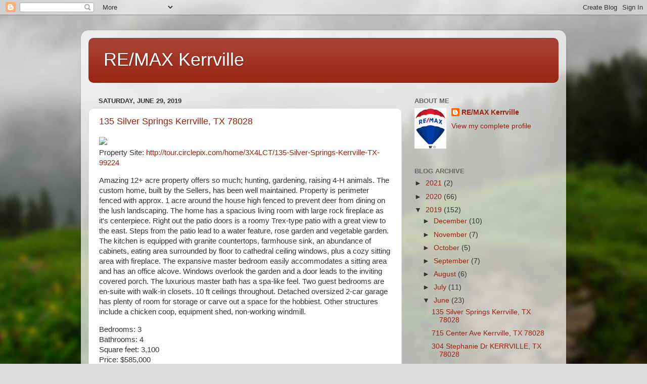

--- FILE ---
content_type: text/html; charset=UTF-8
request_url: https://remaxkerrville.blogspot.com/2019/06/
body_size: 24827
content:
<!DOCTYPE html>
<html class='v2' dir='ltr' lang='en'>
<head>
<link href='https://www.blogger.com/static/v1/widgets/335934321-css_bundle_v2.css' rel='stylesheet' type='text/css'/>
<meta content='width=1100' name='viewport'/>
<meta content='text/html; charset=UTF-8' http-equiv='Content-Type'/>
<meta content='blogger' name='generator'/>
<link href='https://remaxkerrville.blogspot.com/favicon.ico' rel='icon' type='image/x-icon'/>
<link href='http://remaxkerrville.blogspot.com/2019/06/' rel='canonical'/>
<link rel="alternate" type="application/atom+xml" title="RE/MAX Kerrville - Atom" href="https://remaxkerrville.blogspot.com/feeds/posts/default" />
<link rel="alternate" type="application/rss+xml" title="RE/MAX Kerrville - RSS" href="https://remaxkerrville.blogspot.com/feeds/posts/default?alt=rss" />
<link rel="service.post" type="application/atom+xml" title="RE/MAX Kerrville - Atom" href="https://www.blogger.com/feeds/6050765317992474667/posts/default" />
<!--Can't find substitution for tag [blog.ieCssRetrofitLinks]-->
<meta content='http://remaxkerrville.blogspot.com/2019/06/' property='og:url'/>
<meta content='RE/MAX Kerrville' property='og:title'/>
<meta content='' property='og:description'/>
<title>RE/MAX Kerrville: June 2019</title>
<style id='page-skin-1' type='text/css'><!--
/*-----------------------------------------------
Blogger Template Style
Name:     Picture Window
Designer: Blogger
URL:      www.blogger.com
----------------------------------------------- */
/* Content
----------------------------------------------- */
body {
font: normal normal 15px Arial, Tahoma, Helvetica, FreeSans, sans-serif;
color: #333333;
background: #dddddd url(//themes.googleusercontent.com/image?id=1fupio4xM9eVxyr-k5QC5RiCJlYR35r9dXsp63RKsKt64v33poi2MvnjkX_1MULBY8BsT) repeat-x fixed bottom center;
}
html body .region-inner {
min-width: 0;
max-width: 100%;
width: auto;
}
.content-outer {
font-size: 90%;
}
a:link {
text-decoration:none;
color: #992211;
}
a:visited {
text-decoration:none;
color: #771100;
}
a:hover {
text-decoration:underline;
color: #cc4411;
}
.content-outer {
background: transparent url(//www.blogblog.com/1kt/transparent/white80.png) repeat scroll top left;
-moz-border-radius: 15px;
-webkit-border-radius: 15px;
-goog-ms-border-radius: 15px;
border-radius: 15px;
-moz-box-shadow: 0 0 3px rgba(0, 0, 0, .15);
-webkit-box-shadow: 0 0 3px rgba(0, 0, 0, .15);
-goog-ms-box-shadow: 0 0 3px rgba(0, 0, 0, .15);
box-shadow: 0 0 3px rgba(0, 0, 0, .15);
margin: 30px auto;
}
.content-inner {
padding: 15px;
}
/* Header
----------------------------------------------- */
.header-outer {
background: #992211 url(//www.blogblog.com/1kt/transparent/header_gradient_shade.png) repeat-x scroll top left;
_background-image: none;
color: #ffffff;
-moz-border-radius: 10px;
-webkit-border-radius: 10px;
-goog-ms-border-radius: 10px;
border-radius: 10px;
}
.Header img, .Header #header-inner {
-moz-border-radius: 10px;
-webkit-border-radius: 10px;
-goog-ms-border-radius: 10px;
border-radius: 10px;
}
.header-inner .Header .titlewrapper,
.header-inner .Header .descriptionwrapper {
padding-left: 30px;
padding-right: 30px;
}
.Header h1 {
font: normal normal 36px Arial, Tahoma, Helvetica, FreeSans, sans-serif;
text-shadow: 1px 1px 3px rgba(0, 0, 0, 0.3);
}
.Header h1 a {
color: #ffffff;
}
.Header .description {
font-size: 130%;
}
/* Tabs
----------------------------------------------- */
.tabs-inner {
margin: .5em 0 0;
padding: 0;
}
.tabs-inner .section {
margin: 0;
}
.tabs-inner .widget ul {
padding: 0;
background: #f5f5f5 url(//www.blogblog.com/1kt/transparent/tabs_gradient_shade.png) repeat scroll bottom;
-moz-border-radius: 10px;
-webkit-border-radius: 10px;
-goog-ms-border-radius: 10px;
border-radius: 10px;
}
.tabs-inner .widget li {
border: none;
}
.tabs-inner .widget li a {
display: inline-block;
padding: .5em 1em;
margin-right: 0;
color: #992211;
font: normal normal 15px Arial, Tahoma, Helvetica, FreeSans, sans-serif;
-moz-border-radius: 0 0 0 0;
-webkit-border-top-left-radius: 0;
-webkit-border-top-right-radius: 0;
-goog-ms-border-radius: 0 0 0 0;
border-radius: 0 0 0 0;
background: transparent none no-repeat scroll top left;
border-right: 1px solid #cccccc;
}
.tabs-inner .widget li:first-child a {
padding-left: 1.25em;
-moz-border-radius-topleft: 10px;
-moz-border-radius-bottomleft: 10px;
-webkit-border-top-left-radius: 10px;
-webkit-border-bottom-left-radius: 10px;
-goog-ms-border-top-left-radius: 10px;
-goog-ms-border-bottom-left-radius: 10px;
border-top-left-radius: 10px;
border-bottom-left-radius: 10px;
}
.tabs-inner .widget li.selected a,
.tabs-inner .widget li a:hover {
position: relative;
z-index: 1;
background: #ffffff url(//www.blogblog.com/1kt/transparent/tabs_gradient_shade.png) repeat scroll bottom;
color: #000000;
-moz-box-shadow: 0 0 0 rgba(0, 0, 0, .15);
-webkit-box-shadow: 0 0 0 rgba(0, 0, 0, .15);
-goog-ms-box-shadow: 0 0 0 rgba(0, 0, 0, .15);
box-shadow: 0 0 0 rgba(0, 0, 0, .15);
}
/* Headings
----------------------------------------------- */
h2 {
font: bold normal 13px Arial, Tahoma, Helvetica, FreeSans, sans-serif;
text-transform: uppercase;
color: #666666;
margin: .5em 0;
}
/* Main
----------------------------------------------- */
.main-outer {
background: transparent none repeat scroll top center;
-moz-border-radius: 0 0 0 0;
-webkit-border-top-left-radius: 0;
-webkit-border-top-right-radius: 0;
-webkit-border-bottom-left-radius: 0;
-webkit-border-bottom-right-radius: 0;
-goog-ms-border-radius: 0 0 0 0;
border-radius: 0 0 0 0;
-moz-box-shadow: 0 0 0 rgba(0, 0, 0, .15);
-webkit-box-shadow: 0 0 0 rgba(0, 0, 0, .15);
-goog-ms-box-shadow: 0 0 0 rgba(0, 0, 0, .15);
box-shadow: 0 0 0 rgba(0, 0, 0, .15);
}
.main-inner {
padding: 15px 5px 20px;
}
.main-inner .column-center-inner {
padding: 0 0;
}
.main-inner .column-left-inner {
padding-left: 0;
}
.main-inner .column-right-inner {
padding-right: 0;
}
/* Posts
----------------------------------------------- */
h3.post-title {
margin: 0;
font: normal normal 18px Arial, Tahoma, Helvetica, FreeSans, sans-serif;
}
.comments h4 {
margin: 1em 0 0;
font: normal normal 18px Arial, Tahoma, Helvetica, FreeSans, sans-serif;
}
.date-header span {
color: #333333;
}
.post-outer {
background-color: #ffffff;
border: solid 1px #dddddd;
-moz-border-radius: 10px;
-webkit-border-radius: 10px;
border-radius: 10px;
-goog-ms-border-radius: 10px;
padding: 15px 20px;
margin: 0 -20px 20px;
}
.post-body {
line-height: 1.4;
font-size: 110%;
position: relative;
}
.post-header {
margin: 0 0 1.5em;
color: #999999;
line-height: 1.6;
}
.post-footer {
margin: .5em 0 0;
color: #999999;
line-height: 1.6;
}
#blog-pager {
font-size: 140%
}
#comments .comment-author {
padding-top: 1.5em;
border-top: dashed 1px #ccc;
border-top: dashed 1px rgba(128, 128, 128, .5);
background-position: 0 1.5em;
}
#comments .comment-author:first-child {
padding-top: 0;
border-top: none;
}
.avatar-image-container {
margin: .2em 0 0;
}
/* Comments
----------------------------------------------- */
.comments .comments-content .icon.blog-author {
background-repeat: no-repeat;
background-image: url([data-uri]);
}
.comments .comments-content .loadmore a {
border-top: 1px solid #cc4411;
border-bottom: 1px solid #cc4411;
}
.comments .continue {
border-top: 2px solid #cc4411;
}
/* Widgets
----------------------------------------------- */
.widget ul, .widget #ArchiveList ul.flat {
padding: 0;
list-style: none;
}
.widget ul li, .widget #ArchiveList ul.flat li {
border-top: dashed 1px #ccc;
border-top: dashed 1px rgba(128, 128, 128, .5);
}
.widget ul li:first-child, .widget #ArchiveList ul.flat li:first-child {
border-top: none;
}
.widget .post-body ul {
list-style: disc;
}
.widget .post-body ul li {
border: none;
}
/* Footer
----------------------------------------------- */
.footer-outer {
color:#eeeeee;
background: transparent url(https://resources.blogblog.com/blogblog/data/1kt/transparent/black50.png) repeat scroll top left;
-moz-border-radius: 10px 10px 10px 10px;
-webkit-border-top-left-radius: 10px;
-webkit-border-top-right-radius: 10px;
-webkit-border-bottom-left-radius: 10px;
-webkit-border-bottom-right-radius: 10px;
-goog-ms-border-radius: 10px 10px 10px 10px;
border-radius: 10px 10px 10px 10px;
-moz-box-shadow: 0 0 0 rgba(0, 0, 0, .15);
-webkit-box-shadow: 0 0 0 rgba(0, 0, 0, .15);
-goog-ms-box-shadow: 0 0 0 rgba(0, 0, 0, .15);
box-shadow: 0 0 0 rgba(0, 0, 0, .15);
}
.footer-inner {
padding: 10px 5px 20px;
}
.footer-outer a {
color: #ffffdd;
}
.footer-outer a:visited {
color: #cccc99;
}
.footer-outer a:hover {
color: #ffffff;
}
.footer-outer .widget h2 {
color: #bbbbbb;
}
/* Mobile
----------------------------------------------- */
html body.mobile {
height: auto;
}
html body.mobile {
min-height: 480px;
background-size: 100% auto;
}
.mobile .body-fauxcolumn-outer {
background: transparent none repeat scroll top left;
}
html .mobile .mobile-date-outer, html .mobile .blog-pager {
border-bottom: none;
background: transparent none repeat scroll top center;
margin-bottom: 10px;
}
.mobile .date-outer {
background: transparent none repeat scroll top center;
}
.mobile .header-outer, .mobile .main-outer,
.mobile .post-outer, .mobile .footer-outer {
-moz-border-radius: 0;
-webkit-border-radius: 0;
-goog-ms-border-radius: 0;
border-radius: 0;
}
.mobile .content-outer,
.mobile .main-outer,
.mobile .post-outer {
background: inherit;
border: none;
}
.mobile .content-outer {
font-size: 100%;
}
.mobile-link-button {
background-color: #992211;
}
.mobile-link-button a:link, .mobile-link-button a:visited {
color: #ffffff;
}
.mobile-index-contents {
color: #333333;
}
.mobile .tabs-inner .PageList .widget-content {
background: #ffffff url(//www.blogblog.com/1kt/transparent/tabs_gradient_shade.png) repeat scroll bottom;
color: #000000;
}
.mobile .tabs-inner .PageList .widget-content .pagelist-arrow {
border-left: 1px solid #cccccc;
}

--></style>
<style id='template-skin-1' type='text/css'><!--
body {
min-width: 960px;
}
.content-outer, .content-fauxcolumn-outer, .region-inner {
min-width: 960px;
max-width: 960px;
_width: 960px;
}
.main-inner .columns {
padding-left: 0px;
padding-right: 310px;
}
.main-inner .fauxcolumn-center-outer {
left: 0px;
right: 310px;
/* IE6 does not respect left and right together */
_width: expression(this.parentNode.offsetWidth -
parseInt("0px") -
parseInt("310px") + 'px');
}
.main-inner .fauxcolumn-left-outer {
width: 0px;
}
.main-inner .fauxcolumn-right-outer {
width: 310px;
}
.main-inner .column-left-outer {
width: 0px;
right: 100%;
margin-left: -0px;
}
.main-inner .column-right-outer {
width: 310px;
margin-right: -310px;
}
#layout {
min-width: 0;
}
#layout .content-outer {
min-width: 0;
width: 800px;
}
#layout .region-inner {
min-width: 0;
width: auto;
}
body#layout div.add_widget {
padding: 8px;
}
body#layout div.add_widget a {
margin-left: 32px;
}
--></style>
<style>
    body {background-image:url(\/\/themes.googleusercontent.com\/image?id=1fupio4xM9eVxyr-k5QC5RiCJlYR35r9dXsp63RKsKt64v33poi2MvnjkX_1MULBY8BsT);}
    
@media (max-width: 200px) { body {background-image:url(\/\/themes.googleusercontent.com\/image?id=1fupio4xM9eVxyr-k5QC5RiCJlYR35r9dXsp63RKsKt64v33poi2MvnjkX_1MULBY8BsT&options=w200);}}
@media (max-width: 400px) and (min-width: 201px) { body {background-image:url(\/\/themes.googleusercontent.com\/image?id=1fupio4xM9eVxyr-k5QC5RiCJlYR35r9dXsp63RKsKt64v33poi2MvnjkX_1MULBY8BsT&options=w400);}}
@media (max-width: 800px) and (min-width: 401px) { body {background-image:url(\/\/themes.googleusercontent.com\/image?id=1fupio4xM9eVxyr-k5QC5RiCJlYR35r9dXsp63RKsKt64v33poi2MvnjkX_1MULBY8BsT&options=w800);}}
@media (max-width: 1200px) and (min-width: 801px) { body {background-image:url(\/\/themes.googleusercontent.com\/image?id=1fupio4xM9eVxyr-k5QC5RiCJlYR35r9dXsp63RKsKt64v33poi2MvnjkX_1MULBY8BsT&options=w1200);}}
/* Last tag covers anything over one higher than the previous max-size cap. */
@media (min-width: 1201px) { body {background-image:url(\/\/themes.googleusercontent.com\/image?id=1fupio4xM9eVxyr-k5QC5RiCJlYR35r9dXsp63RKsKt64v33poi2MvnjkX_1MULBY8BsT&options=w1600);}}
  </style>
<link href='https://www.blogger.com/dyn-css/authorization.css?targetBlogID=6050765317992474667&amp;zx=dd781c7e-e3a6-4532-ad18-5ceb17ee5cfc' media='none' onload='if(media!=&#39;all&#39;)media=&#39;all&#39;' rel='stylesheet'/><noscript><link href='https://www.blogger.com/dyn-css/authorization.css?targetBlogID=6050765317992474667&amp;zx=dd781c7e-e3a6-4532-ad18-5ceb17ee5cfc' rel='stylesheet'/></noscript>
<meta name='google-adsense-platform-account' content='ca-host-pub-1556223355139109'/>
<meta name='google-adsense-platform-domain' content='blogspot.com'/>

</head>
<body class='loading variant-shade'>
<div class='navbar section' id='navbar' name='Navbar'><div class='widget Navbar' data-version='1' id='Navbar1'><script type="text/javascript">
    function setAttributeOnload(object, attribute, val) {
      if(window.addEventListener) {
        window.addEventListener('load',
          function(){ object[attribute] = val; }, false);
      } else {
        window.attachEvent('onload', function(){ object[attribute] = val; });
      }
    }
  </script>
<div id="navbar-iframe-container"></div>
<script type="text/javascript" src="https://apis.google.com/js/platform.js"></script>
<script type="text/javascript">
      gapi.load("gapi.iframes:gapi.iframes.style.bubble", function() {
        if (gapi.iframes && gapi.iframes.getContext) {
          gapi.iframes.getContext().openChild({
              url: 'https://www.blogger.com/navbar/6050765317992474667?origin\x3dhttps://remaxkerrville.blogspot.com',
              where: document.getElementById("navbar-iframe-container"),
              id: "navbar-iframe"
          });
        }
      });
    </script><script type="text/javascript">
(function() {
var script = document.createElement('script');
script.type = 'text/javascript';
script.src = '//pagead2.googlesyndication.com/pagead/js/google_top_exp.js';
var head = document.getElementsByTagName('head')[0];
if (head) {
head.appendChild(script);
}})();
</script>
</div></div>
<div class='body-fauxcolumns'>
<div class='fauxcolumn-outer body-fauxcolumn-outer'>
<div class='cap-top'>
<div class='cap-left'></div>
<div class='cap-right'></div>
</div>
<div class='fauxborder-left'>
<div class='fauxborder-right'></div>
<div class='fauxcolumn-inner'>
</div>
</div>
<div class='cap-bottom'>
<div class='cap-left'></div>
<div class='cap-right'></div>
</div>
</div>
</div>
<div class='content'>
<div class='content-fauxcolumns'>
<div class='fauxcolumn-outer content-fauxcolumn-outer'>
<div class='cap-top'>
<div class='cap-left'></div>
<div class='cap-right'></div>
</div>
<div class='fauxborder-left'>
<div class='fauxborder-right'></div>
<div class='fauxcolumn-inner'>
</div>
</div>
<div class='cap-bottom'>
<div class='cap-left'></div>
<div class='cap-right'></div>
</div>
</div>
</div>
<div class='content-outer'>
<div class='content-cap-top cap-top'>
<div class='cap-left'></div>
<div class='cap-right'></div>
</div>
<div class='fauxborder-left content-fauxborder-left'>
<div class='fauxborder-right content-fauxborder-right'></div>
<div class='content-inner'>
<header>
<div class='header-outer'>
<div class='header-cap-top cap-top'>
<div class='cap-left'></div>
<div class='cap-right'></div>
</div>
<div class='fauxborder-left header-fauxborder-left'>
<div class='fauxborder-right header-fauxborder-right'></div>
<div class='region-inner header-inner'>
<div class='header section' id='header' name='Header'><div class='widget Header' data-version='1' id='Header1'>
<div id='header-inner'>
<div class='titlewrapper'>
<h1 class='title'>
<a href='https://remaxkerrville.blogspot.com/'>
RE/MAX Kerrville
</a>
</h1>
</div>
<div class='descriptionwrapper'>
<p class='description'><span>
</span></p>
</div>
</div>
</div></div>
</div>
</div>
<div class='header-cap-bottom cap-bottom'>
<div class='cap-left'></div>
<div class='cap-right'></div>
</div>
</div>
</header>
<div class='tabs-outer'>
<div class='tabs-cap-top cap-top'>
<div class='cap-left'></div>
<div class='cap-right'></div>
</div>
<div class='fauxborder-left tabs-fauxborder-left'>
<div class='fauxborder-right tabs-fauxborder-right'></div>
<div class='region-inner tabs-inner'>
<div class='tabs no-items section' id='crosscol' name='Cross-Column'></div>
<div class='tabs no-items section' id='crosscol-overflow' name='Cross-Column 2'></div>
</div>
</div>
<div class='tabs-cap-bottom cap-bottom'>
<div class='cap-left'></div>
<div class='cap-right'></div>
</div>
</div>
<div class='main-outer'>
<div class='main-cap-top cap-top'>
<div class='cap-left'></div>
<div class='cap-right'></div>
</div>
<div class='fauxborder-left main-fauxborder-left'>
<div class='fauxborder-right main-fauxborder-right'></div>
<div class='region-inner main-inner'>
<div class='columns fauxcolumns'>
<div class='fauxcolumn-outer fauxcolumn-center-outer'>
<div class='cap-top'>
<div class='cap-left'></div>
<div class='cap-right'></div>
</div>
<div class='fauxborder-left'>
<div class='fauxborder-right'></div>
<div class='fauxcolumn-inner'>
</div>
</div>
<div class='cap-bottom'>
<div class='cap-left'></div>
<div class='cap-right'></div>
</div>
</div>
<div class='fauxcolumn-outer fauxcolumn-left-outer'>
<div class='cap-top'>
<div class='cap-left'></div>
<div class='cap-right'></div>
</div>
<div class='fauxborder-left'>
<div class='fauxborder-right'></div>
<div class='fauxcolumn-inner'>
</div>
</div>
<div class='cap-bottom'>
<div class='cap-left'></div>
<div class='cap-right'></div>
</div>
</div>
<div class='fauxcolumn-outer fauxcolumn-right-outer'>
<div class='cap-top'>
<div class='cap-left'></div>
<div class='cap-right'></div>
</div>
<div class='fauxborder-left'>
<div class='fauxborder-right'></div>
<div class='fauxcolumn-inner'>
</div>
</div>
<div class='cap-bottom'>
<div class='cap-left'></div>
<div class='cap-right'></div>
</div>
</div>
<!-- corrects IE6 width calculation -->
<div class='columns-inner'>
<div class='column-center-outer'>
<div class='column-center-inner'>
<div class='main section' id='main' name='Main'><div class='widget Blog' data-version='1' id='Blog1'>
<div class='blog-posts hfeed'>

          <div class="date-outer">
        
<h2 class='date-header'><span>Saturday, June 29, 2019</span></h2>

          <div class="date-posts">
        
<div class='post-outer'>
<div class='post hentry uncustomized-post-template' itemprop='blogPost' itemscope='itemscope' itemtype='http://schema.org/BlogPosting'>
<meta content='http://image.circlepix.com/3X4LCT/1' itemprop='image_url'/>
<meta content='6050765317992474667' itemprop='blogId'/>
<meta content='2689825365249977718' itemprop='postId'/>
<a name='2689825365249977718'></a>
<h3 class='post-title entry-title' itemprop='name'>
<a href='https://remaxkerrville.blogspot.com/2019/06/135-silver-springs-kerrville-tx-78028_29.html'>135 Silver Springs Kerrville, TX 78028</a>
</h3>
<div class='post-header'>
<div class='post-header-line-1'></div>
</div>
<div class='post-body entry-content' id='post-body-2689825365249977718' itemprop='description articleBody'>
<div style="margin-top: 15px;">
    <a href="http://tour.circlepix.com/home/3X4LCT/135-Silver-Springs-Kerrville-TX-99224"><img src="https://lh3.googleusercontent.com/blogger_img_proxy/AEn0k_srKd8HSaVTVcQN04TnJG4d5UXxCVPPk4_4RuyKUZiViGCmk7YX5RJk4svatP9FrWHpx-8KknCiMBLlh8nzeJR2ZnkyfDkm=s0-d" style="max-width: 100%;"></a>
</div>

Property Site: <a href="http://tour.circlepix.com/home/3X4LCT/135-Silver-Springs-Kerrville-TX-99224">http://tour.circlepix.com/home/3X4LCT/135-Silver-Springs-Kerrville-TX-99224</a>

    <div style="margin-top: 15px;">
    Amazing 12+ acre property offers so much; hunting, gardening, raising 4-H animals. The custom home, built by the Sellers, has been well maintained.  Property is perimeter fenced with approx. 1 acre around the house high fenced to prevent deer from dining on the lush landscaping.  The home has a spacious living room with large rock fireplace as it's centerpiece.  Right out the patio doors is a roomy Trex-type patio with a great view to the east.  Steps from the patio lead to a water feature, rose garden and vegetable garden.  The kitchen is equipped with granite countertops, farmhouse sink, an abundance of cabinets, eating area surrounded by floor to cathedral ceiling windows, plus a cozy sitting area with fireplace. The expansive master bedroom easily accommodates a sitting area and has an office alcove. Windows overlook the garden and a door leads to the inviting covered porch. The luxurious master bath has a spa-like feel. Two guest bedrooms are en-suite with walk-in closets. 10 ft ceilings throughout. Detached oversized 2-car garage has plenty of room for storage or carve out a space for the hobbiest. Other structures include a chicken coop, equipment shed, non-working windmill.    </div>

<div style="margin-top: 15px;">
    <div>
        <div>Bedrooms: 3</div>        <div>Bathrooms: 4</div>        <div>Square feet: 3,100</div>        <div>Price: $585,000</div>
        <br/>
        <div>
            For more information about this property, please contact Gloria Louk at (830) 285-1037 or glorialouk@gmail.com. You can also text 5690156 to 67299 (Message and Data Rates May Apply, see <a href="https://www.circlepix.com/terms">terms</a> and <a href="https://www.circlepix.com/privacy">privacy policy</a>).
        </div>
        <br/>

        <br/><div>See more listings at: glorialouk.com</div><br/>
        <br/><div>MLS ID: 99224</div><br/>
        <div>
        https://www.facebook.com/100001981360370                        </div>

    </div>
</div>
<div style='clear: both;'></div>
</div>
<div class='post-footer'>
<div class='post-footer-line post-footer-line-1'>
<span class='post-author vcard'>
Posted by
<span class='fn' itemprop='author' itemscope='itemscope' itemtype='http://schema.org/Person'>
<meta content='https://www.blogger.com/profile/01077755910350637356' itemprop='url'/>
<a class='g-profile' href='https://www.blogger.com/profile/01077755910350637356' rel='author' title='author profile'>
<span itemprop='name'>RE/MAX Kerrville</span>
</a>
</span>
</span>
<span class='post-timestamp'>
at
<meta content='http://remaxkerrville.blogspot.com/2019/06/135-silver-springs-kerrville-tx-78028_29.html' itemprop='url'/>
<a class='timestamp-link' href='https://remaxkerrville.blogspot.com/2019/06/135-silver-springs-kerrville-tx-78028_29.html' rel='bookmark' title='permanent link'><abbr class='published' itemprop='datePublished' title='2019-06-29T05:43:00-07:00'>5:43&#8239;AM</abbr></a>
</span>
<span class='post-comment-link'>
<a class='comment-link' href='https://remaxkerrville.blogspot.com/2019/06/135-silver-springs-kerrville-tx-78028_29.html#comment-form' onclick=''>
No comments:
  </a>
</span>
<span class='post-icons'>
<span class='item-control blog-admin pid-1730343850'>
<a href='https://www.blogger.com/post-edit.g?blogID=6050765317992474667&postID=2689825365249977718&from=pencil' title='Edit Post'>
<img alt='' class='icon-action' height='18' src='https://resources.blogblog.com/img/icon18_edit_allbkg.gif' width='18'/>
</a>
</span>
</span>
<div class='post-share-buttons goog-inline-block'>
<a class='goog-inline-block share-button sb-email' href='https://www.blogger.com/share-post.g?blogID=6050765317992474667&postID=2689825365249977718&target=email' target='_blank' title='Email This'><span class='share-button-link-text'>Email This</span></a><a class='goog-inline-block share-button sb-blog' href='https://www.blogger.com/share-post.g?blogID=6050765317992474667&postID=2689825365249977718&target=blog' onclick='window.open(this.href, "_blank", "height=270,width=475"); return false;' target='_blank' title='BlogThis!'><span class='share-button-link-text'>BlogThis!</span></a><a class='goog-inline-block share-button sb-twitter' href='https://www.blogger.com/share-post.g?blogID=6050765317992474667&postID=2689825365249977718&target=twitter' target='_blank' title='Share to X'><span class='share-button-link-text'>Share to X</span></a><a class='goog-inline-block share-button sb-facebook' href='https://www.blogger.com/share-post.g?blogID=6050765317992474667&postID=2689825365249977718&target=facebook' onclick='window.open(this.href, "_blank", "height=430,width=640"); return false;' target='_blank' title='Share to Facebook'><span class='share-button-link-text'>Share to Facebook</span></a><a class='goog-inline-block share-button sb-pinterest' href='https://www.blogger.com/share-post.g?blogID=6050765317992474667&postID=2689825365249977718&target=pinterest' target='_blank' title='Share to Pinterest'><span class='share-button-link-text'>Share to Pinterest</span></a>
</div>
</div>
<div class='post-footer-line post-footer-line-2'>
<span class='post-labels'>
</span>
</div>
<div class='post-footer-line post-footer-line-3'>
<span class='post-location'>
</span>
</div>
</div>
</div>
</div>
<div class='post-outer'>
<div class='post hentry uncustomized-post-template' itemprop='blogPost' itemscope='itemscope' itemtype='http://schema.org/BlogPosting'>
<meta content='http://image.circlepix.com/QNW9RH/1' itemprop='image_url'/>
<meta content='6050765317992474667' itemprop='blogId'/>
<meta content='3624378153983351593' itemprop='postId'/>
<a name='3624378153983351593'></a>
<h3 class='post-title entry-title' itemprop='name'>
<a href='https://remaxkerrville.blogspot.com/2019/06/715-center-ave-kerrville-tx-78028.html'>715 Center Ave Kerrville, TX 78028</a>
</h3>
<div class='post-header'>
<div class='post-header-line-1'></div>
</div>
<div class='post-body entry-content' id='post-body-3624378153983351593' itemprop='description articleBody'>
<div style="margin-top: 15px;">
    <a href="http://tour.circlepix.com/home/QNW9RH/715-Center-Ave-Kerrville-TX-99211"><img src="https://lh3.googleusercontent.com/blogger_img_proxy/AEn0k_sOsXJCaOmd31h8mLz1GCDfwBkkrVcWfQyD5nawkFLzBS9uyFF8ntChMio1OXfgWxwO6dPohgdAFC1jyZ1ZHx0Lvh2rdlQ=s0-d" style="max-width: 100%;"></a>
</div>

Property Site: <a href="http://tour.circlepix.com/home/QNW9RH/715-Center-Ave-Kerrville-TX-99211">http://tour.circlepix.com/home/QNW9RH/715-Center-Ave-Kerrville-TX-99211</a>

    <div style="margin-top: 15px;">
    Level lot within walking distance to the Dietert Center and the Kerrville Wallking Trail.    </div>

<div style="margin-top: 15px;">
    <div>
                <div>Bathrooms: 0.00</div>                <div>Price: $32,500</div>
        <br/>
        <div>
            For more information about this property, please contact Candy Kane at 8308957771 or candy.kane@remax.net. You can also text 5690155 to 67299 (Message and Data Rates May Apply, see <a href="https://www.circlepix.com/terms">terms</a> and <a href="https://www.circlepix.com/privacy">privacy policy</a>).
        </div>
        <br/>

        <br/><div>See more listings at: www.CandyKaneHomes.com</div><br/>
        <br/><div>MLS ID: 99211</div><br/>
        <div>
                                </div>

    </div>
</div>
<div style='clear: both;'></div>
</div>
<div class='post-footer'>
<div class='post-footer-line post-footer-line-1'>
<span class='post-author vcard'>
Posted by
<span class='fn' itemprop='author' itemscope='itemscope' itemtype='http://schema.org/Person'>
<meta content='https://www.blogger.com/profile/01077755910350637356' itemprop='url'/>
<a class='g-profile' href='https://www.blogger.com/profile/01077755910350637356' rel='author' title='author profile'>
<span itemprop='name'>RE/MAX Kerrville</span>
</a>
</span>
</span>
<span class='post-timestamp'>
at
<meta content='http://remaxkerrville.blogspot.com/2019/06/715-center-ave-kerrville-tx-78028.html' itemprop='url'/>
<a class='timestamp-link' href='https://remaxkerrville.blogspot.com/2019/06/715-center-ave-kerrville-tx-78028.html' rel='bookmark' title='permanent link'><abbr class='published' itemprop='datePublished' title='2019-06-29T05:43:00-07:00'>5:43&#8239;AM</abbr></a>
</span>
<span class='post-comment-link'>
<a class='comment-link' href='https://remaxkerrville.blogspot.com/2019/06/715-center-ave-kerrville-tx-78028.html#comment-form' onclick=''>
No comments:
  </a>
</span>
<span class='post-icons'>
<span class='item-control blog-admin pid-1730343850'>
<a href='https://www.blogger.com/post-edit.g?blogID=6050765317992474667&postID=3624378153983351593&from=pencil' title='Edit Post'>
<img alt='' class='icon-action' height='18' src='https://resources.blogblog.com/img/icon18_edit_allbkg.gif' width='18'/>
</a>
</span>
</span>
<div class='post-share-buttons goog-inline-block'>
<a class='goog-inline-block share-button sb-email' href='https://www.blogger.com/share-post.g?blogID=6050765317992474667&postID=3624378153983351593&target=email' target='_blank' title='Email This'><span class='share-button-link-text'>Email This</span></a><a class='goog-inline-block share-button sb-blog' href='https://www.blogger.com/share-post.g?blogID=6050765317992474667&postID=3624378153983351593&target=blog' onclick='window.open(this.href, "_blank", "height=270,width=475"); return false;' target='_blank' title='BlogThis!'><span class='share-button-link-text'>BlogThis!</span></a><a class='goog-inline-block share-button sb-twitter' href='https://www.blogger.com/share-post.g?blogID=6050765317992474667&postID=3624378153983351593&target=twitter' target='_blank' title='Share to X'><span class='share-button-link-text'>Share to X</span></a><a class='goog-inline-block share-button sb-facebook' href='https://www.blogger.com/share-post.g?blogID=6050765317992474667&postID=3624378153983351593&target=facebook' onclick='window.open(this.href, "_blank", "height=430,width=640"); return false;' target='_blank' title='Share to Facebook'><span class='share-button-link-text'>Share to Facebook</span></a><a class='goog-inline-block share-button sb-pinterest' href='https://www.blogger.com/share-post.g?blogID=6050765317992474667&postID=3624378153983351593&target=pinterest' target='_blank' title='Share to Pinterest'><span class='share-button-link-text'>Share to Pinterest</span></a>
</div>
</div>
<div class='post-footer-line post-footer-line-2'>
<span class='post-labels'>
</span>
</div>
<div class='post-footer-line post-footer-line-3'>
<span class='post-location'>
</span>
</div>
</div>
</div>
</div>

          </div></div>
        

          <div class="date-outer">
        
<h2 class='date-header'><span>Friday, June 28, 2019</span></h2>

          <div class="date-posts">
        
<div class='post-outer'>
<div class='post hentry uncustomized-post-template' itemprop='blogPost' itemscope='itemscope' itemtype='http://schema.org/BlogPosting'>
<meta content='http://image.circlepix.com/FU95FU/1' itemprop='image_url'/>
<meta content='6050765317992474667' itemprop='blogId'/>
<meta content='4648415193324381029' itemprop='postId'/>
<a name='4648415193324381029'></a>
<h3 class='post-title entry-title' itemprop='name'>
<a href='https://remaxkerrville.blogspot.com/2019/06/304-stephanie-dr-kerrville-tx-78028.html'>304 Stephanie Dr KERRVILLE, TX 78028</a>
</h3>
<div class='post-header'>
<div class='post-header-line-1'></div>
</div>
<div class='post-body entry-content' id='post-body-4648415193324381029' itemprop='description articleBody'>
<div style="margin-top: 15px;">
    <a href="http://tour.circlepix.com/home/FU95FU/304-Stephanie-Dr-KERRVILLE-TX-99208"><img src="https://lh3.googleusercontent.com/blogger_img_proxy/AEn0k_v9PBeeJfz-gMeivYdr0cpRWRNbQtYdN8c8SxRQaHnkfo0E5--be1YJR7ke9bUVtQbQmQ4FBpe7jdO4-TS--jU4xCj2XknU=s0-d" style="max-width: 100%;"></a>
</div>

Property Site: <a href="http://tour.circlepix.com/home/FU95FU/304-Stephanie-Dr-KERRVILLE-TX-99208">http://tour.circlepix.com/home/FU95FU/304-Stephanie-Dr-KERRVILLE-TX-99208</a>

    <div style="margin-top: 15px;">
    Beautifully updated 3 bedroom, 2 bath brick home on a spacious lot close to elementary school. Nice curb appeal, well manicured lawn & updated exterior which includes whitewashed brick. Wide open living, dining & kitchen with a large corner wood burning fireplace. Double doors off living area lead to the sun room that provides great extra living space. The sun room has a cathedral ceiling, newer vinyl flooring & plenty of windows overlooking the large backyard & patio. Owners have done extensive updating:  removed popcorn ceilings, textured & painted ceilings, walls painted throughout, kitchen cabinets painted, recessed lighting installed in living room & kitchen, kitchen appliances recently replaced (black stainless) updated kitchen back splash. The recessed lighting & skylights along with the ceramic tile floor in the living, dining & kitchen give the living spaces of this home a nice bright feel. All bedrooms are tucked away down the hall away from the living areas. Master Suite has 2 closets & the bath has a nice tiled walk-in shower. Back yard has a large uncovered concrete patio, fire pit & play set that conveys. Lg utility room & 2 car garage has lots of storage space.    </div>

<div style="margin-top: 15px;">
    <div>
        <div>Bedrooms: 3</div>        <div>Bathrooms: 2</div>        <div>Square feet: 2,101</div>        <div>Price: $259,000</div>
        <br/>
        <div>
            For more information about this property, please contact Becky McFadden at 8308957771 or beckymcfadden@remax.net. You can also text 5687698 to 67299 (Message and Data Rates May Apply, see <a href="https://www.circlepix.com/terms">terms</a> and <a href="https://www.circlepix.com/privacy">privacy policy</a>).
        </div>
        <br/>

        <br/><div>See more listings at: https://www.beckymcfadden.com</div><br/>
        <br/><div>MLS ID: 99208</div><br/>
        <div>
        https://www.facebook.com/10211491971637236                        </div>

    </div>
</div>
<div style='clear: both;'></div>
</div>
<div class='post-footer'>
<div class='post-footer-line post-footer-line-1'>
<span class='post-author vcard'>
Posted by
<span class='fn' itemprop='author' itemscope='itemscope' itemtype='http://schema.org/Person'>
<meta content='https://www.blogger.com/profile/01077755910350637356' itemprop='url'/>
<a class='g-profile' href='https://www.blogger.com/profile/01077755910350637356' rel='author' title='author profile'>
<span itemprop='name'>RE/MAX Kerrville</span>
</a>
</span>
</span>
<span class='post-timestamp'>
at
<meta content='http://remaxkerrville.blogspot.com/2019/06/304-stephanie-dr-kerrville-tx-78028.html' itemprop='url'/>
<a class='timestamp-link' href='https://remaxkerrville.blogspot.com/2019/06/304-stephanie-dr-kerrville-tx-78028.html' rel='bookmark' title='permanent link'><abbr class='published' itemprop='datePublished' title='2019-06-28T05:25:00-07:00'>5:25&#8239;AM</abbr></a>
</span>
<span class='post-comment-link'>
<a class='comment-link' href='https://remaxkerrville.blogspot.com/2019/06/304-stephanie-dr-kerrville-tx-78028.html#comment-form' onclick=''>
No comments:
  </a>
</span>
<span class='post-icons'>
<span class='item-control blog-admin pid-1730343850'>
<a href='https://www.blogger.com/post-edit.g?blogID=6050765317992474667&postID=4648415193324381029&from=pencil' title='Edit Post'>
<img alt='' class='icon-action' height='18' src='https://resources.blogblog.com/img/icon18_edit_allbkg.gif' width='18'/>
</a>
</span>
</span>
<div class='post-share-buttons goog-inline-block'>
<a class='goog-inline-block share-button sb-email' href='https://www.blogger.com/share-post.g?blogID=6050765317992474667&postID=4648415193324381029&target=email' target='_blank' title='Email This'><span class='share-button-link-text'>Email This</span></a><a class='goog-inline-block share-button sb-blog' href='https://www.blogger.com/share-post.g?blogID=6050765317992474667&postID=4648415193324381029&target=blog' onclick='window.open(this.href, "_blank", "height=270,width=475"); return false;' target='_blank' title='BlogThis!'><span class='share-button-link-text'>BlogThis!</span></a><a class='goog-inline-block share-button sb-twitter' href='https://www.blogger.com/share-post.g?blogID=6050765317992474667&postID=4648415193324381029&target=twitter' target='_blank' title='Share to X'><span class='share-button-link-text'>Share to X</span></a><a class='goog-inline-block share-button sb-facebook' href='https://www.blogger.com/share-post.g?blogID=6050765317992474667&postID=4648415193324381029&target=facebook' onclick='window.open(this.href, "_blank", "height=430,width=640"); return false;' target='_blank' title='Share to Facebook'><span class='share-button-link-text'>Share to Facebook</span></a><a class='goog-inline-block share-button sb-pinterest' href='https://www.blogger.com/share-post.g?blogID=6050765317992474667&postID=4648415193324381029&target=pinterest' target='_blank' title='Share to Pinterest'><span class='share-button-link-text'>Share to Pinterest</span></a>
</div>
</div>
<div class='post-footer-line post-footer-line-2'>
<span class='post-labels'>
</span>
</div>
<div class='post-footer-line post-footer-line-3'>
<span class='post-location'>
</span>
</div>
</div>
</div>
</div>

          </div></div>
        

          <div class="date-outer">
        
<h2 class='date-header'><span>Thursday, June 27, 2019</span></h2>

          <div class="date-posts">
        
<div class='post-outer'>
<div class='post hentry uncustomized-post-template' itemprop='blogPost' itemscope='itemscope' itemtype='http://schema.org/BlogPosting'>
<meta content='http://image.circlepix.com/FNCVLT/1' itemprop='image_url'/>
<meta content='6050765317992474667' itemprop='blogId'/>
<meta content='3502934356164471076' itemprop='postId'/>
<a name='3502934356164471076'></a>
<h3 class='post-title entry-title' itemprop='name'>
<a href='https://remaxkerrville.blogspot.com/2019/06/416-guadalupe-st-kerrville-tx-78208.html'>416 Guadalupe St Kerrville, TX 78208</a>
</h3>
<div class='post-header'>
<div class='post-header-line-1'></div>
</div>
<div class='post-body entry-content' id='post-body-3502934356164471076' itemprop='description articleBody'>
<div style="margin-top: 15px;">
    <a href="http://tour.circlepix.com/home/FNCVLT/416-Guadalupe-St-Kerrville-TX-99200"><img src="https://lh3.googleusercontent.com/blogger_img_proxy/AEn0k_tFcyGQhGsoy6kK8BYTSrOTOxOMrtvxfSbl8nT9rRzZ8IvJfsLeqJy48i4k6rUyOs-lFhArEuYEQ1g7JaAPdCJMyICIRnYM=s0-d" style="max-width: 100%;"></a>
</div>

Property Site: <a href="http://tour.circlepix.com/home/FNCVLT/416-Guadalupe-St-Kerrville-TX-99200">http://tour.circlepix.com/home/FNCVLT/416-Guadalupe-St-Kerrville-TX-99200</a>

    <div style="margin-top: 15px;">
    Eco House in a superb location and conveniently located directly across from the Dietert Center, close to town, a short walking distance to the river and the popular Kerrville Walking Trail.  Notable characteristics of this home include high ceilings, kitchen/dining combo is open to the living room, granite kitchen countertop, stainless steel farm sink, stainless refrigerator and a unique Gaggenau oven / convection over which is mounted under the upper cabinets for easy to reach baking.  An additional unique feature here is a body blow dryer in the master shower.    </div>

<div style="margin-top: 15px;">
    <div>
        <div>Bedrooms: 2</div>        <div>Bathrooms: 2</div>        <div>Square feet: 1,568</div>        <div>Price: $244,900</div>
        <br/>
        <div>
            For more information about this property, please contact Candy Kane at 8308957771 or candy.kane@remax.net. You can also text 5686512 to 67299 (Message and Data Rates May Apply, see <a href="https://www.circlepix.com/terms">terms</a> and <a href="https://www.circlepix.com/privacy">privacy policy</a>).
        </div>
        <br/>

        <br/><div>See more listings at: www.CandyKaneHomes.com</div><br/>
        <br/><div>MLS ID: 99200</div><br/>
        <div>
                                </div>

    </div>
</div>
<div style='clear: both;'></div>
</div>
<div class='post-footer'>
<div class='post-footer-line post-footer-line-1'>
<span class='post-author vcard'>
Posted by
<span class='fn' itemprop='author' itemscope='itemscope' itemtype='http://schema.org/Person'>
<meta content='https://www.blogger.com/profile/01077755910350637356' itemprop='url'/>
<a class='g-profile' href='https://www.blogger.com/profile/01077755910350637356' rel='author' title='author profile'>
<span itemprop='name'>RE/MAX Kerrville</span>
</a>
</span>
</span>
<span class='post-timestamp'>
at
<meta content='http://remaxkerrville.blogspot.com/2019/06/416-guadalupe-st-kerrville-tx-78208.html' itemprop='url'/>
<a class='timestamp-link' href='https://remaxkerrville.blogspot.com/2019/06/416-guadalupe-st-kerrville-tx-78208.html' rel='bookmark' title='permanent link'><abbr class='published' itemprop='datePublished' title='2019-06-27T15:43:00-07:00'>3:43&#8239;PM</abbr></a>
</span>
<span class='post-comment-link'>
<a class='comment-link' href='https://remaxkerrville.blogspot.com/2019/06/416-guadalupe-st-kerrville-tx-78208.html#comment-form' onclick=''>
No comments:
  </a>
</span>
<span class='post-icons'>
<span class='item-control blog-admin pid-1730343850'>
<a href='https://www.blogger.com/post-edit.g?blogID=6050765317992474667&postID=3502934356164471076&from=pencil' title='Edit Post'>
<img alt='' class='icon-action' height='18' src='https://resources.blogblog.com/img/icon18_edit_allbkg.gif' width='18'/>
</a>
</span>
</span>
<div class='post-share-buttons goog-inline-block'>
<a class='goog-inline-block share-button sb-email' href='https://www.blogger.com/share-post.g?blogID=6050765317992474667&postID=3502934356164471076&target=email' target='_blank' title='Email This'><span class='share-button-link-text'>Email This</span></a><a class='goog-inline-block share-button sb-blog' href='https://www.blogger.com/share-post.g?blogID=6050765317992474667&postID=3502934356164471076&target=blog' onclick='window.open(this.href, "_blank", "height=270,width=475"); return false;' target='_blank' title='BlogThis!'><span class='share-button-link-text'>BlogThis!</span></a><a class='goog-inline-block share-button sb-twitter' href='https://www.blogger.com/share-post.g?blogID=6050765317992474667&postID=3502934356164471076&target=twitter' target='_blank' title='Share to X'><span class='share-button-link-text'>Share to X</span></a><a class='goog-inline-block share-button sb-facebook' href='https://www.blogger.com/share-post.g?blogID=6050765317992474667&postID=3502934356164471076&target=facebook' onclick='window.open(this.href, "_blank", "height=430,width=640"); return false;' target='_blank' title='Share to Facebook'><span class='share-button-link-text'>Share to Facebook</span></a><a class='goog-inline-block share-button sb-pinterest' href='https://www.blogger.com/share-post.g?blogID=6050765317992474667&postID=3502934356164471076&target=pinterest' target='_blank' title='Share to Pinterest'><span class='share-button-link-text'>Share to Pinterest</span></a>
</div>
</div>
<div class='post-footer-line post-footer-line-2'>
<span class='post-labels'>
</span>
</div>
<div class='post-footer-line post-footer-line-3'>
<span class='post-location'>
</span>
</div>
</div>
</div>
</div>

          </div></div>
        

          <div class="date-outer">
        
<h2 class='date-header'><span>Wednesday, June 26, 2019</span></h2>

          <div class="date-posts">
        
<div class='post-outer'>
<div class='post hentry uncustomized-post-template' itemprop='blogPost' itemscope='itemscope' itemtype='http://schema.org/BlogPosting'>
<meta content='http://image.circlepix.com/V9N9N5/1' itemprop='image_url'/>
<meta content='6050765317992474667' itemprop='blogId'/>
<meta content='3511172047884019163' itemprop='postId'/>
<a name='3511172047884019163'></a>
<h3 class='post-title entry-title' itemprop='name'>
<a href='https://remaxkerrville.blogspot.com/2019/06/135-silver-springs-kerrville-tx-78028.html'>135 Silver Springs Kerrville, TX 78028</a>
</h3>
<div class='post-header'>
<div class='post-header-line-1'></div>
</div>
<div class='post-body entry-content' id='post-body-3511172047884019163' itemprop='description articleBody'>
<div style="margin-top: 15px;">
    <a href="http://tour.circlepix.com/home/V9N9N5/135-Silver-Springs-Kerrville-TX-99196"><img src="https://lh3.googleusercontent.com/blogger_img_proxy/AEn0k_vJCnRu8cFj4m__WtmjTK-CIX-ODOqgcPIlSnQqiQP3TZ6J0HEUZfIGcIXcIwoKjFrcNUQSxfiGdjMbhVk0ELdBoG9yZaSo=s0-d" style="max-width: 100%;"></a>
</div>

Property Site: <a href="http://tour.circlepix.com/home/V9N9N5/135-Silver-Springs-Kerrville-TX-99196">http://tour.circlepix.com/home/V9N9N5/135-Silver-Springs-Kerrville-TX-99196</a>

    <div style="margin-top: 15px;">
    Custom home set in what feels like your own botanical garden.  Private setting with a fantastic view to the east from the spacious Trex-type deck.  On this wildlife exempt 12.7 acres, you are free to hunt, raise chickens, 4-H animals, or garden.  The full acreage is fenced with the area around the house high fenced to prevent the deer from dining on the lush landscaping.  The home has a spacious living room with large rock fireplace as it's centerpiece.  Kitchen is equiped with granite countertops, farmhouse sink, an abundance of cabinets, an eating area surrounded by floor to ceiling windows, and a cozy sitting area with its own fireplace.  The expansive master bedroom can easily accommodate a sitting area and has an office alcove.  Windows overlook the garden area and door leads to the inviting covered porch.  The luxurious master bath has a spa-like feel.  Two guest bedrooms are ensuite with walk-in closets.  A detached oversized 2-car garage has plenty of room for storage or carve out a space for the hobbiest.  Other structures on property include a chicken coop, greenhouse, equipment shed, non-working windmill.  This property has so much to offer.  Don't miss it!    </div>

<div style="margin-top: 15px;">
    <div>
        <div>Bedrooms: 3</div>        <div>Bathrooms: 4</div>        <div>Square feet: 3,100</div>        <div>Price: $585,000</div>
        <br/>
        <div>
            For more information about this property, please contact Gloria Louk at (830) 285-1037 or glorialouk@gmail.com. You can also text 5684299 to 67299 (Message and Data Rates May Apply, see <a href="https://www.circlepix.com/terms">terms</a> and <a href="https://www.circlepix.com/privacy">privacy policy</a>).
        </div>
        <br/>

        <br/><div>See more listings at: glorialouk.com</div><br/>
        <br/><div>MLS ID: 99196</div><br/>
        <div>
        https://www.facebook.com/100001981360370                        </div>

    </div>
</div>
<div style='clear: both;'></div>
</div>
<div class='post-footer'>
<div class='post-footer-line post-footer-line-1'>
<span class='post-author vcard'>
Posted by
<span class='fn' itemprop='author' itemscope='itemscope' itemtype='http://schema.org/Person'>
<meta content='https://www.blogger.com/profile/01077755910350637356' itemprop='url'/>
<a class='g-profile' href='https://www.blogger.com/profile/01077755910350637356' rel='author' title='author profile'>
<span itemprop='name'>RE/MAX Kerrville</span>
</a>
</span>
</span>
<span class='post-timestamp'>
at
<meta content='http://remaxkerrville.blogspot.com/2019/06/135-silver-springs-kerrville-tx-78028.html' itemprop='url'/>
<a class='timestamp-link' href='https://remaxkerrville.blogspot.com/2019/06/135-silver-springs-kerrville-tx-78028.html' rel='bookmark' title='permanent link'><abbr class='published' itemprop='datePublished' title='2019-06-26T15:28:00-07:00'>3:28&#8239;PM</abbr></a>
</span>
<span class='post-comment-link'>
<a class='comment-link' href='https://remaxkerrville.blogspot.com/2019/06/135-silver-springs-kerrville-tx-78028.html#comment-form' onclick=''>
No comments:
  </a>
</span>
<span class='post-icons'>
<span class='item-control blog-admin pid-1730343850'>
<a href='https://www.blogger.com/post-edit.g?blogID=6050765317992474667&postID=3511172047884019163&from=pencil' title='Edit Post'>
<img alt='' class='icon-action' height='18' src='https://resources.blogblog.com/img/icon18_edit_allbkg.gif' width='18'/>
</a>
</span>
</span>
<div class='post-share-buttons goog-inline-block'>
<a class='goog-inline-block share-button sb-email' href='https://www.blogger.com/share-post.g?blogID=6050765317992474667&postID=3511172047884019163&target=email' target='_blank' title='Email This'><span class='share-button-link-text'>Email This</span></a><a class='goog-inline-block share-button sb-blog' href='https://www.blogger.com/share-post.g?blogID=6050765317992474667&postID=3511172047884019163&target=blog' onclick='window.open(this.href, "_blank", "height=270,width=475"); return false;' target='_blank' title='BlogThis!'><span class='share-button-link-text'>BlogThis!</span></a><a class='goog-inline-block share-button sb-twitter' href='https://www.blogger.com/share-post.g?blogID=6050765317992474667&postID=3511172047884019163&target=twitter' target='_blank' title='Share to X'><span class='share-button-link-text'>Share to X</span></a><a class='goog-inline-block share-button sb-facebook' href='https://www.blogger.com/share-post.g?blogID=6050765317992474667&postID=3511172047884019163&target=facebook' onclick='window.open(this.href, "_blank", "height=430,width=640"); return false;' target='_blank' title='Share to Facebook'><span class='share-button-link-text'>Share to Facebook</span></a><a class='goog-inline-block share-button sb-pinterest' href='https://www.blogger.com/share-post.g?blogID=6050765317992474667&postID=3511172047884019163&target=pinterest' target='_blank' title='Share to Pinterest'><span class='share-button-link-text'>Share to Pinterest</span></a>
</div>
</div>
<div class='post-footer-line post-footer-line-2'>
<span class='post-labels'>
</span>
</div>
<div class='post-footer-line post-footer-line-3'>
<span class='post-location'>
</span>
</div>
</div>
</div>
</div>

          </div></div>
        

          <div class="date-outer">
        
<h2 class='date-header'><span>Thursday, June 20, 2019</span></h2>

          <div class="date-posts">
        
<div class='post-outer'>
<div class='post hentry uncustomized-post-template' itemprop='blogPost' itemscope='itemscope' itemtype='http://schema.org/BlogPosting'>
<meta content='http://image.circlepix.com/WPECK6/1' itemprop='image_url'/>
<meta content='6050765317992474667' itemprop='blogId'/>
<meta content='1164953806783790579' itemprop='postId'/>
<a name='1164953806783790579'></a>
<h3 class='post-title entry-title' itemprop='name'>
<a href='https://remaxkerrville.blogspot.com/2019/06/335-hwy-41-mountain-home-tx-78058.html'>335 Hwy 41 Mountain Home, TX 78058</a>
</h3>
<div class='post-header'>
<div class='post-header-line-1'></div>
</div>
<div class='post-body entry-content' id='post-body-1164953806783790579' itemprop='description articleBody'>
<div style="margin-top: 15px;">
    <a href="http://tour.circlepix.com/home/WPECK6/335-Hwy-41-Mountain-Home-TX-99144"><img src="https://lh3.googleusercontent.com/blogger_img_proxy/AEn0k_s5ajH-U6FWFFJDR_wMeYrVWCA-T5BJxyNCUnONoag9qhmAnmFCpDW79hLzhKI3PI5ijVqeQE6azFdTonqNROLekA7-qAgx=s0-d" style="max-width: 100%;"></a>
</div>

Property Site: <a href="http://tour.circlepix.com/home/WPECK6/335-Hwy-41-Mountain-Home-TX-99144">http://tour.circlepix.com/home/WPECK6/335-Hwy-41-Mountain-Home-TX-99144</a>

    <div style="margin-top: 15px;">
    258 Acre Ranch in Kerr County. Rare opportunity to own one prime Hill Country Ranch with over 6000 feet of highway frontage. This property has been partially cleared of cedar, is high fenced and is located just a short distance from IH-10.  The main house is approximately 1680 sf with nice finishes.  It is a 3 bedroom 2 bath with dining and living room. Large master.  Home has high ceilings and tile floors throughout.  Granite counters and the perfect hill country fireplace in the living room.  Next door is the guest house with a full kitchen, living room and 2 bedrooms and a bath. Upstairs is a small apartment with a full bath.  There is a 1200 SF Barn with concrete floors and a small office. Outside is small building that would make a perfect artist studio or separate office. Good water well that supplies the house compound and several water troughs. Owner has fenced in the house compound to keep deer away from the vegetation. This is a typical Hill Country Ranch that is located just twenty minutes from downtown Kerrville or less than 90 minutes from San Antonio.    </div>

<div style="margin-top: 15px;">
    <div>
                <div>Bathrooms: 0.00</div>        <div>Square feet: 3,696</div>        <div>Price: $2,600,000</div>
        <br/>
        <div>
            For more information about this property, please contact Gary Cochrane at 8304598808 or garycochrane@remax.net. You can also text 5673596 to 67299 (Message and Data Rates May Apply, see <a href="https://www.circlepix.com/terms">terms</a> and <a href="https://www.circlepix.com/privacy">privacy policy</a>).
        </div>
        <br/>

        <br/><div>See more listings at: www.garycochrane.com</div><br/>
        <br/><div>MLS ID: 99144</div><br/>
        <div>
                                </div>

    </div>
</div>
<div style='clear: both;'></div>
</div>
<div class='post-footer'>
<div class='post-footer-line post-footer-line-1'>
<span class='post-author vcard'>
Posted by
<span class='fn' itemprop='author' itemscope='itemscope' itemtype='http://schema.org/Person'>
<meta content='https://www.blogger.com/profile/01077755910350637356' itemprop='url'/>
<a class='g-profile' href='https://www.blogger.com/profile/01077755910350637356' rel='author' title='author profile'>
<span itemprop='name'>RE/MAX Kerrville</span>
</a>
</span>
</span>
<span class='post-timestamp'>
at
<meta content='http://remaxkerrville.blogspot.com/2019/06/335-hwy-41-mountain-home-tx-78058.html' itemprop='url'/>
<a class='timestamp-link' href='https://remaxkerrville.blogspot.com/2019/06/335-hwy-41-mountain-home-tx-78058.html' rel='bookmark' title='permanent link'><abbr class='published' itemprop='datePublished' title='2019-06-20T16:45:00-07:00'>4:45&#8239;PM</abbr></a>
</span>
<span class='post-comment-link'>
<a class='comment-link' href='https://remaxkerrville.blogspot.com/2019/06/335-hwy-41-mountain-home-tx-78058.html#comment-form' onclick=''>
No comments:
  </a>
</span>
<span class='post-icons'>
<span class='item-control blog-admin pid-1730343850'>
<a href='https://www.blogger.com/post-edit.g?blogID=6050765317992474667&postID=1164953806783790579&from=pencil' title='Edit Post'>
<img alt='' class='icon-action' height='18' src='https://resources.blogblog.com/img/icon18_edit_allbkg.gif' width='18'/>
</a>
</span>
</span>
<div class='post-share-buttons goog-inline-block'>
<a class='goog-inline-block share-button sb-email' href='https://www.blogger.com/share-post.g?blogID=6050765317992474667&postID=1164953806783790579&target=email' target='_blank' title='Email This'><span class='share-button-link-text'>Email This</span></a><a class='goog-inline-block share-button sb-blog' href='https://www.blogger.com/share-post.g?blogID=6050765317992474667&postID=1164953806783790579&target=blog' onclick='window.open(this.href, "_blank", "height=270,width=475"); return false;' target='_blank' title='BlogThis!'><span class='share-button-link-text'>BlogThis!</span></a><a class='goog-inline-block share-button sb-twitter' href='https://www.blogger.com/share-post.g?blogID=6050765317992474667&postID=1164953806783790579&target=twitter' target='_blank' title='Share to X'><span class='share-button-link-text'>Share to X</span></a><a class='goog-inline-block share-button sb-facebook' href='https://www.blogger.com/share-post.g?blogID=6050765317992474667&postID=1164953806783790579&target=facebook' onclick='window.open(this.href, "_blank", "height=430,width=640"); return false;' target='_blank' title='Share to Facebook'><span class='share-button-link-text'>Share to Facebook</span></a><a class='goog-inline-block share-button sb-pinterest' href='https://www.blogger.com/share-post.g?blogID=6050765317992474667&postID=1164953806783790579&target=pinterest' target='_blank' title='Share to Pinterest'><span class='share-button-link-text'>Share to Pinterest</span></a>
</div>
</div>
<div class='post-footer-line post-footer-line-2'>
<span class='post-labels'>
</span>
</div>
<div class='post-footer-line post-footer-line-3'>
<span class='post-location'>
</span>
</div>
</div>
</div>
</div>

          </div></div>
        

          <div class="date-outer">
        
<h2 class='date-header'><span>Wednesday, June 19, 2019</span></h2>

          <div class="date-posts">
        
<div class='post-outer'>
<div class='post hentry uncustomized-post-template' itemprop='blogPost' itemscope='itemscope' itemtype='http://schema.org/BlogPosting'>
<meta content='http://image.circlepix.com/APLJT2/1' itemprop='image_url'/>
<meta content='6050765317992474667' itemprop='blogId'/>
<meta content='8148409154807471197' itemprop='postId'/>
<a name='8148409154807471197'></a>
<h3 class='post-title entry-title' itemprop='name'>
<a href='https://remaxkerrville.blogspot.com/2019/06/1392-whiskey-canyon-kerrville-tx-78028.html'>1392 Whiskey Canyon Kerrville, TX 78028</a>
</h3>
<div class='post-header'>
<div class='post-header-line-1'></div>
</div>
<div class='post-body entry-content' id='post-body-8148409154807471197' itemprop='description articleBody'>
<div style="margin-top: 15px;">
    <a href="http://tour.circlepix.com/home/APLJT2/1392-Whiskey-Canyon-Kerrville-TX-99129"><img src="https://lh3.googleusercontent.com/blogger_img_proxy/AEn0k_st0W1HrkxlOIY7aetQd--uTWQ1Tg3ZlAfA_2I6ye4ra6_qhOOfE9A-MHHmtWzR8s8Zv-q4EmBS-b3ysC0EtROa6DY61JI=s0-d" style="max-width: 100%;"></a>
</div>

Property Site: <a href="http://tour.circlepix.com/home/APLJT2/1392-Whiskey-Canyon-Kerrville-TX-99129">http://tour.circlepix.com/home/APLJT2/1392-Whiskey-Canyon-Kerrville-TX-99129</a>

    <div style="margin-top: 15px;">
    Gorgeous  30 acre estate located in premier Whiskey Ridge  Ranch. Main House has 4100 sq. ft. stone and stucco  3 BR & 3 1/2 Baths,3 FP, standing seam metal roof,  covered porches, hardwood maple floors and tile throughout,  unique antique doors, high ceilings, Marvin wood windows, in ground pool, 30 x 40 workshop w/ heat & 1/2 bath & maple flooring, green hse., pole barn, RV storage, 5000 gallon water storage tank and home and well are  solar powered,  temperature controlled storage area, adorable 962'  guest house is a 1/1 with well equipped kitchen, living room, large bathroom, deck and  views and so much more.  Expect to be wowed when you come through the double entry doors in to a 40' gallery with 18" rock modified arches looking into great room, formal dining,    </div>

<div style="margin-top: 15px;">
    <div>
        <div>Bedrooms: 3</div>        <div>Bathrooms: 4</div>        <div>Square feet: 5,100</div>        <div>Price: $1,450,000</div>
        <br/>
        <div>
            For more information about this property, please contact Shelley Smith at 8304590349 or shelley.smith@remax.net. You can also text 5671244 to 67299 (Message and Data Rates May Apply, see <a href="https://www.circlepix.com/terms">terms</a> and <a href="https://www.circlepix.com/privacy">privacy policy</a>).
        </div>
        <br/>

        <br/><div>See more listings at: www.remax-kerrville-tx.com</div><br/>
        <br/><div>MLS ID: 99129</div><br/>
        <div>
                                </div>

    </div>
</div>
<div style='clear: both;'></div>
</div>
<div class='post-footer'>
<div class='post-footer-line post-footer-line-1'>
<span class='post-author vcard'>
Posted by
<span class='fn' itemprop='author' itemscope='itemscope' itemtype='http://schema.org/Person'>
<meta content='https://www.blogger.com/profile/01077755910350637356' itemprop='url'/>
<a class='g-profile' href='https://www.blogger.com/profile/01077755910350637356' rel='author' title='author profile'>
<span itemprop='name'>RE/MAX Kerrville</span>
</a>
</span>
</span>
<span class='post-timestamp'>
at
<meta content='http://remaxkerrville.blogspot.com/2019/06/1392-whiskey-canyon-kerrville-tx-78028.html' itemprop='url'/>
<a class='timestamp-link' href='https://remaxkerrville.blogspot.com/2019/06/1392-whiskey-canyon-kerrville-tx-78028.html' rel='bookmark' title='permanent link'><abbr class='published' itemprop='datePublished' title='2019-06-19T16:04:00-07:00'>4:04&#8239;PM</abbr></a>
</span>
<span class='post-comment-link'>
<a class='comment-link' href='https://remaxkerrville.blogspot.com/2019/06/1392-whiskey-canyon-kerrville-tx-78028.html#comment-form' onclick=''>
No comments:
  </a>
</span>
<span class='post-icons'>
<span class='item-control blog-admin pid-1730343850'>
<a href='https://www.blogger.com/post-edit.g?blogID=6050765317992474667&postID=8148409154807471197&from=pencil' title='Edit Post'>
<img alt='' class='icon-action' height='18' src='https://resources.blogblog.com/img/icon18_edit_allbkg.gif' width='18'/>
</a>
</span>
</span>
<div class='post-share-buttons goog-inline-block'>
<a class='goog-inline-block share-button sb-email' href='https://www.blogger.com/share-post.g?blogID=6050765317992474667&postID=8148409154807471197&target=email' target='_blank' title='Email This'><span class='share-button-link-text'>Email This</span></a><a class='goog-inline-block share-button sb-blog' href='https://www.blogger.com/share-post.g?blogID=6050765317992474667&postID=8148409154807471197&target=blog' onclick='window.open(this.href, "_blank", "height=270,width=475"); return false;' target='_blank' title='BlogThis!'><span class='share-button-link-text'>BlogThis!</span></a><a class='goog-inline-block share-button sb-twitter' href='https://www.blogger.com/share-post.g?blogID=6050765317992474667&postID=8148409154807471197&target=twitter' target='_blank' title='Share to X'><span class='share-button-link-text'>Share to X</span></a><a class='goog-inline-block share-button sb-facebook' href='https://www.blogger.com/share-post.g?blogID=6050765317992474667&postID=8148409154807471197&target=facebook' onclick='window.open(this.href, "_blank", "height=430,width=640"); return false;' target='_blank' title='Share to Facebook'><span class='share-button-link-text'>Share to Facebook</span></a><a class='goog-inline-block share-button sb-pinterest' href='https://www.blogger.com/share-post.g?blogID=6050765317992474667&postID=8148409154807471197&target=pinterest' target='_blank' title='Share to Pinterest'><span class='share-button-link-text'>Share to Pinterest</span></a>
</div>
</div>
<div class='post-footer-line post-footer-line-2'>
<span class='post-labels'>
</span>
</div>
<div class='post-footer-line post-footer-line-3'>
<span class='post-location'>
</span>
</div>
</div>
</div>
</div>
<div class='post-outer'>
<div class='post hentry uncustomized-post-template' itemprop='blogPost' itemscope='itemscope' itemtype='http://schema.org/BlogPosting'>
<meta content='http://image.circlepix.com/KW2APB/1' itemprop='image_url'/>
<meta content='6050765317992474667' itemprop='blogId'/>
<meta content='5462148364088755818' itemprop='postId'/>
<a name='5462148364088755818'></a>
<h3 class='post-title entry-title' itemprop='name'>
<a href='https://remaxkerrville.blogspot.com/2019/06/147-walnut-pkwy-kerrville-tx-78025.html'>147 -- Walnut Pkwy Kerrville, TX 78025</a>
</h3>
<div class='post-header'>
<div class='post-header-line-1'></div>
</div>
<div class='post-body entry-content' id='post-body-5462148364088755818' itemprop='description articleBody'>
<div style="margin-top: 15px;">
    <a href="http://tour.circlepix.com/home/KW2APB/147----Walnut-Pkwy-Kerrville-TX-78094"><img src="https://lh3.googleusercontent.com/blogger_img_proxy/AEn0k_sNZVewAfMCDbpy6cM8gGVlsim35fAWYJPfIyf_ZppccAFtzP9Z4Sy9OZeRifF5lWiNsCWw6hFKlXBGFr0X2ToAclGXn4Da=s0-d" style="max-width: 100%;"></a>
</div>

Property Site: <a href="http://tour.circlepix.com/home/KW2APB/147----Walnut-Pkwy-Kerrville-TX-78094">http://tour.circlepix.com/home/KW2APB/147----Walnut-Pkwy-Kerrville-TX-78094</a>

    <div style="margin-top: 15px;">
    Gorgeous Lot in Beautiful Hill Country Gated Community, Conveniently Located! 3.36 acre Private & Level lot in a cul-de-sac toward the back of the subdivision with Several building sites, Mature trees and Majestic views! Ready to build with underground utilities already pulled to a desirable building site, Home/Floor plans ready from a builder for a 3700 SqFt home & Fencing on north & west sides of property. Serene wet weather gully at the back of property. Borders ranches to the north and west. Central water available, Septic required & Buried propane optional. Extra Special HOA Amenities!    </div>

<div style="margin-top: 15px;">
    <div>
                <div>Bathrooms: 0.00</div>                <div>Price: $117,500</div>
        <br/>
        <div>
            For more information about this property, please contact Angela Walters at 830-928-7117 or realtorangie04@gmail.com. You can also text 5671243 to 67299 (Message and Data Rates May Apply, see <a href="https://www.circlepix.com/terms">terms</a> and <a href="https://www.circlepix.com/privacy">privacy policy</a>).
        </div>
        <br/>

        <br/><div>See more listings at: https://www.remax.com/agents/100043114</div><br/>
        <br/><div>MLS ID: 78094</div><br/>
        <div>
                                </div>

    </div>
</div>
<div style='clear: both;'></div>
</div>
<div class='post-footer'>
<div class='post-footer-line post-footer-line-1'>
<span class='post-author vcard'>
Posted by
<span class='fn' itemprop='author' itemscope='itemscope' itemtype='http://schema.org/Person'>
<meta content='https://www.blogger.com/profile/01077755910350637356' itemprop='url'/>
<a class='g-profile' href='https://www.blogger.com/profile/01077755910350637356' rel='author' title='author profile'>
<span itemprop='name'>RE/MAX Kerrville</span>
</a>
</span>
</span>
<span class='post-timestamp'>
at
<meta content='http://remaxkerrville.blogspot.com/2019/06/147-walnut-pkwy-kerrville-tx-78025.html' itemprop='url'/>
<a class='timestamp-link' href='https://remaxkerrville.blogspot.com/2019/06/147-walnut-pkwy-kerrville-tx-78025.html' rel='bookmark' title='permanent link'><abbr class='published' itemprop='datePublished' title='2019-06-19T16:04:00-07:00'>4:04&#8239;PM</abbr></a>
</span>
<span class='post-comment-link'>
<a class='comment-link' href='https://remaxkerrville.blogspot.com/2019/06/147-walnut-pkwy-kerrville-tx-78025.html#comment-form' onclick=''>
No comments:
  </a>
</span>
<span class='post-icons'>
<span class='item-control blog-admin pid-1730343850'>
<a href='https://www.blogger.com/post-edit.g?blogID=6050765317992474667&postID=5462148364088755818&from=pencil' title='Edit Post'>
<img alt='' class='icon-action' height='18' src='https://resources.blogblog.com/img/icon18_edit_allbkg.gif' width='18'/>
</a>
</span>
</span>
<div class='post-share-buttons goog-inline-block'>
<a class='goog-inline-block share-button sb-email' href='https://www.blogger.com/share-post.g?blogID=6050765317992474667&postID=5462148364088755818&target=email' target='_blank' title='Email This'><span class='share-button-link-text'>Email This</span></a><a class='goog-inline-block share-button sb-blog' href='https://www.blogger.com/share-post.g?blogID=6050765317992474667&postID=5462148364088755818&target=blog' onclick='window.open(this.href, "_blank", "height=270,width=475"); return false;' target='_blank' title='BlogThis!'><span class='share-button-link-text'>BlogThis!</span></a><a class='goog-inline-block share-button sb-twitter' href='https://www.blogger.com/share-post.g?blogID=6050765317992474667&postID=5462148364088755818&target=twitter' target='_blank' title='Share to X'><span class='share-button-link-text'>Share to X</span></a><a class='goog-inline-block share-button sb-facebook' href='https://www.blogger.com/share-post.g?blogID=6050765317992474667&postID=5462148364088755818&target=facebook' onclick='window.open(this.href, "_blank", "height=430,width=640"); return false;' target='_blank' title='Share to Facebook'><span class='share-button-link-text'>Share to Facebook</span></a><a class='goog-inline-block share-button sb-pinterest' href='https://www.blogger.com/share-post.g?blogID=6050765317992474667&postID=5462148364088755818&target=pinterest' target='_blank' title='Share to Pinterest'><span class='share-button-link-text'>Share to Pinterest</span></a>
</div>
</div>
<div class='post-footer-line post-footer-line-2'>
<span class='post-labels'>
</span>
</div>
<div class='post-footer-line post-footer-line-3'>
<span class='post-location'>
</span>
</div>
</div>
</div>
</div>

          </div></div>
        

          <div class="date-outer">
        
<h2 class='date-header'><span>Friday, June 14, 2019</span></h2>

          <div class="date-posts">
        
<div class='post-outer'>
<div class='post hentry uncustomized-post-template' itemprop='blogPost' itemscope='itemscope' itemtype='http://schema.org/BlogPosting'>
<meta content='http://image.circlepix.com/CTCHFA/1' itemprop='image_url'/>
<meta content='6050765317992474667' itemprop='blogId'/>
<meta content='635665896447709966' itemprop='postId'/>
<a name='635665896447709966'></a>
<h3 class='post-title entry-title' itemprop='name'>
<a href='https://remaxkerrville.blogspot.com/2019/06/147-walnut-pkwy-ingram-tx-78025.html'>147 Walnut Pkwy Ingram, TX 78025</a>
</h3>
<div class='post-header'>
<div class='post-header-line-1'></div>
</div>
<div class='post-body entry-content' id='post-body-635665896447709966' itemprop='description articleBody'>
<div style="margin-top: 15px;">
    <a href="http://tour.circlepix.com/home/CTCHFA/147-Walnut-Pkwy-Ingram-TX-99109"><img src="https://lh3.googleusercontent.com/blogger_img_proxy/AEn0k_v-8C-VKdPu3dP1vrdDworO0u16zcZTR7U3Le3lEyGLoQQb9IkCsIFq3wM-hIiYUK3H7f2Ps2H9jxprJ07Y4JP1DjlooKY=s0-d" style="max-width: 100%;"></a>
</div>

Property Site: <a href="http://tour.circlepix.com/home/CTCHFA/147-Walnut-Pkwy-Ingram-TX-99109">http://tour.circlepix.com/home/CTCHFA/147-Walnut-Pkwy-Ingram-TX-99109</a>

    <div style="margin-top: 15px;">
    This Gorgeous Lot is Located in the Beautiful Hill Country Gated Community of Cypress Springs Estates, Conveniently Located between Kerrville and Hunt! Wonderful 3.36 acre Private & Level lot in a cul-de-sac location toward the back of the subdivision with Several building sites, Mature trees and Majestic views! Lot is ready to build on with underground utilities already pulled to a desirable building site, Home/Floor plans ready from a builder for a 3700 SqFt home & Fencing on north & west sides of property boundaries (See documents for floor plan). Serene wet weather gully at the back of the property (North end of property). This lot is currently bordering ranches to the north and west. Central water available, Septic required & Buried propane optional. Extra Special HOA Amenities including: Swimming pool, Tennis court, Nature walking/Park & hiking. RV storage barn and overnight pads for owner's guests. Guadalupe River front access with Covered and uncovered picnic areas, Canoes, Kayaks, & Fishing dock. This lot and community has it all & is ready for your dream home...A Must See!!!!!    </div>

<div style="margin-top: 15px;">
    <div>
                <div>Bathrooms: 0.00</div>                <div>Price: $117,500</div>
        <br/>
        <div>
            For more information about this property, please contact Angela Walters at 8309287117 or angelawalters@remax.net. You can also text 5662146 to 67299 (Message and Data Rates May Apply, see <a href="https://www.circlepix.com/terms">terms</a> and <a href="https://www.circlepix.com/privacy">privacy policy</a>).
        </div>
        <br/>

        <br/><div>See more listings at: https://www.remax.com/agents/100043114</div><br/>
        <br/><div>MLS ID: 99109</div><br/>
        <div>
                                </div>

    </div>
</div>
<div style='clear: both;'></div>
</div>
<div class='post-footer'>
<div class='post-footer-line post-footer-line-1'>
<span class='post-author vcard'>
Posted by
<span class='fn' itemprop='author' itemscope='itemscope' itemtype='http://schema.org/Person'>
<meta content='https://www.blogger.com/profile/01077755910350637356' itemprop='url'/>
<a class='g-profile' href='https://www.blogger.com/profile/01077755910350637356' rel='author' title='author profile'>
<span itemprop='name'>RE/MAX Kerrville</span>
</a>
</span>
</span>
<span class='post-timestamp'>
at
<meta content='http://remaxkerrville.blogspot.com/2019/06/147-walnut-pkwy-ingram-tx-78025.html' itemprop='url'/>
<a class='timestamp-link' href='https://remaxkerrville.blogspot.com/2019/06/147-walnut-pkwy-ingram-tx-78025.html' rel='bookmark' title='permanent link'><abbr class='published' itemprop='datePublished' title='2019-06-14T05:13:00-07:00'>5:13&#8239;AM</abbr></a>
</span>
<span class='post-comment-link'>
<a class='comment-link' href='https://remaxkerrville.blogspot.com/2019/06/147-walnut-pkwy-ingram-tx-78025.html#comment-form' onclick=''>
No comments:
  </a>
</span>
<span class='post-icons'>
<span class='item-control blog-admin pid-1730343850'>
<a href='https://www.blogger.com/post-edit.g?blogID=6050765317992474667&postID=635665896447709966&from=pencil' title='Edit Post'>
<img alt='' class='icon-action' height='18' src='https://resources.blogblog.com/img/icon18_edit_allbkg.gif' width='18'/>
</a>
</span>
</span>
<div class='post-share-buttons goog-inline-block'>
<a class='goog-inline-block share-button sb-email' href='https://www.blogger.com/share-post.g?blogID=6050765317992474667&postID=635665896447709966&target=email' target='_blank' title='Email This'><span class='share-button-link-text'>Email This</span></a><a class='goog-inline-block share-button sb-blog' href='https://www.blogger.com/share-post.g?blogID=6050765317992474667&postID=635665896447709966&target=blog' onclick='window.open(this.href, "_blank", "height=270,width=475"); return false;' target='_blank' title='BlogThis!'><span class='share-button-link-text'>BlogThis!</span></a><a class='goog-inline-block share-button sb-twitter' href='https://www.blogger.com/share-post.g?blogID=6050765317992474667&postID=635665896447709966&target=twitter' target='_blank' title='Share to X'><span class='share-button-link-text'>Share to X</span></a><a class='goog-inline-block share-button sb-facebook' href='https://www.blogger.com/share-post.g?blogID=6050765317992474667&postID=635665896447709966&target=facebook' onclick='window.open(this.href, "_blank", "height=430,width=640"); return false;' target='_blank' title='Share to Facebook'><span class='share-button-link-text'>Share to Facebook</span></a><a class='goog-inline-block share-button sb-pinterest' href='https://www.blogger.com/share-post.g?blogID=6050765317992474667&postID=635665896447709966&target=pinterest' target='_blank' title='Share to Pinterest'><span class='share-button-link-text'>Share to Pinterest</span></a>
</div>
</div>
<div class='post-footer-line post-footer-line-2'>
<span class='post-labels'>
</span>
</div>
<div class='post-footer-line post-footer-line-3'>
<span class='post-location'>
</span>
</div>
</div>
</div>
</div>

          </div></div>
        

          <div class="date-outer">
        
<h2 class='date-header'><span>Thursday, June 13, 2019</span></h2>

          <div class="date-posts">
        
<div class='post-outer'>
<div class='post hentry uncustomized-post-template' itemprop='blogPost' itemscope='itemscope' itemtype='http://schema.org/BlogPosting'>
<meta content='http://image.circlepix.com/S4ASFF/1' itemprop='image_url'/>
<meta content='6050765317992474667' itemprop='blogId'/>
<meta content='332144740695482744' itemprop='postId'/>
<a name='332144740695482744'></a>
<h3 class='post-title entry-title' itemprop='name'>
<a href='https://remaxkerrville.blogspot.com/2019/06/709-tanglewood-lane-kerrville-tx-78028.html'>709 Tanglewood Lane KERRVILLE, TX 78028</a>
</h3>
<div class='post-header'>
<div class='post-header-line-1'></div>
</div>
<div class='post-body entry-content' id='post-body-332144740695482744' itemprop='description articleBody'>
<div style="margin-top: 15px;">
    <a href="http://tour.circlepix.com/home/S4ASFF/709-Tanglewood-Lane-KERRVILLE-TX-99093"><img src="https://lh3.googleusercontent.com/blogger_img_proxy/AEn0k_sSMt9ELLdLtppbK_oqtleHM1CP8V6u59FUhMiWe0VaAUE2kk_hMixGKz2zqQ4HaoXx7XCO13QY0ZBIl031Vqx8l286SZKV=s0-d" style="max-width: 100%;"></a>
</div>

Property Site: <a href="http://tour.circlepix.com/home/S4ASFF/709-Tanglewood-Lane-KERRVILLE-TX-99093">http://tour.circlepix.com/home/S4ASFF/709-Tanglewood-Lane-KERRVILLE-TX-99093</a>

    <div style="margin-top: 15px;">
    Updated home in the eclectic Methodist Encampment area.  1720 square feet that remodeled about 12 years ago by Hager Construction.  Downstairs has a guest bedroom and bath, living room, kitchen and office.  Upstairs has a huge master suite with large bathroom plus two additional rooms that could be a den, study or even a third bedroom. Wonderful quiet street with all the charm that this area has to offer.  Two HVAC systems, refrigerator, stove, dishwasher and microwave all convey.  Laundry is in a small room off the side of the carport.  As is typical in this area,this is not your cookie cutter home.  Cute and unique describe this hard to find property in one of the most sought after areas of Kerrville    </div>

<div style="margin-top: 15px;">
    <div>
        <div>Bedrooms: 2</div>        <div>Bathrooms: 2</div>        <div>Square feet: 1,720</div>        <div>Price: $269,000</div>
        <br/>
        <div>
            For more information about this property, please contact Gary Cochrane at 8304598808 or garycochrane@remax.net. You can also text 5659744 to 67299 (Message and Data Rates May Apply, see <a href="https://www.circlepix.com/terms">terms</a> and <a href="https://www.circlepix.com/privacy">privacy policy</a>).
        </div>
        <br/>

        <br/><div>See more listings at: www.garycochrane.com</div><br/>
        <br/><div>MLS ID: 99093</div><br/>
        <div>
                                </div>

    </div>
</div>
<div style='clear: both;'></div>
</div>
<div class='post-footer'>
<div class='post-footer-line post-footer-line-1'>
<span class='post-author vcard'>
Posted by
<span class='fn' itemprop='author' itemscope='itemscope' itemtype='http://schema.org/Person'>
<meta content='https://www.blogger.com/profile/01077755910350637356' itemprop='url'/>
<a class='g-profile' href='https://www.blogger.com/profile/01077755910350637356' rel='author' title='author profile'>
<span itemprop='name'>RE/MAX Kerrville</span>
</a>
</span>
</span>
<span class='post-timestamp'>
at
<meta content='http://remaxkerrville.blogspot.com/2019/06/709-tanglewood-lane-kerrville-tx-78028.html' itemprop='url'/>
<a class='timestamp-link' href='https://remaxkerrville.blogspot.com/2019/06/709-tanglewood-lane-kerrville-tx-78028.html' rel='bookmark' title='permanent link'><abbr class='published' itemprop='datePublished' title='2019-06-13T05:05:00-07:00'>5:05&#8239;AM</abbr></a>
</span>
<span class='post-comment-link'>
<a class='comment-link' href='https://remaxkerrville.blogspot.com/2019/06/709-tanglewood-lane-kerrville-tx-78028.html#comment-form' onclick=''>
No comments:
  </a>
</span>
<span class='post-icons'>
<span class='item-control blog-admin pid-1730343850'>
<a href='https://www.blogger.com/post-edit.g?blogID=6050765317992474667&postID=332144740695482744&from=pencil' title='Edit Post'>
<img alt='' class='icon-action' height='18' src='https://resources.blogblog.com/img/icon18_edit_allbkg.gif' width='18'/>
</a>
</span>
</span>
<div class='post-share-buttons goog-inline-block'>
<a class='goog-inline-block share-button sb-email' href='https://www.blogger.com/share-post.g?blogID=6050765317992474667&postID=332144740695482744&target=email' target='_blank' title='Email This'><span class='share-button-link-text'>Email This</span></a><a class='goog-inline-block share-button sb-blog' href='https://www.blogger.com/share-post.g?blogID=6050765317992474667&postID=332144740695482744&target=blog' onclick='window.open(this.href, "_blank", "height=270,width=475"); return false;' target='_blank' title='BlogThis!'><span class='share-button-link-text'>BlogThis!</span></a><a class='goog-inline-block share-button sb-twitter' href='https://www.blogger.com/share-post.g?blogID=6050765317992474667&postID=332144740695482744&target=twitter' target='_blank' title='Share to X'><span class='share-button-link-text'>Share to X</span></a><a class='goog-inline-block share-button sb-facebook' href='https://www.blogger.com/share-post.g?blogID=6050765317992474667&postID=332144740695482744&target=facebook' onclick='window.open(this.href, "_blank", "height=430,width=640"); return false;' target='_blank' title='Share to Facebook'><span class='share-button-link-text'>Share to Facebook</span></a><a class='goog-inline-block share-button sb-pinterest' href='https://www.blogger.com/share-post.g?blogID=6050765317992474667&postID=332144740695482744&target=pinterest' target='_blank' title='Share to Pinterest'><span class='share-button-link-text'>Share to Pinterest</span></a>
</div>
</div>
<div class='post-footer-line post-footer-line-2'>
<span class='post-labels'>
</span>
</div>
<div class='post-footer-line post-footer-line-3'>
<span class='post-location'>
</span>
</div>
</div>
</div>
</div>

          </div></div>
        

          <div class="date-outer">
        
<h2 class='date-header'><span>Tuesday, June 11, 2019</span></h2>

          <div class="date-posts">
        
<div class='post-outer'>
<div class='post hentry uncustomized-post-template' itemprop='blogPost' itemscope='itemscope' itemtype='http://schema.org/BlogPosting'>
<meta content='http://image.circlepix.com/A6CHAA/1' itemprop='image_url'/>
<meta content='6050765317992474667' itemprop='blogId'/>
<meta content='7512277144702781337' itemprop='postId'/>
<a name='7512277144702781337'></a>
<h3 class='post-title entry-title' itemprop='name'>
<a href='https://remaxkerrville.blogspot.com/2019/06/1405-ford-st-kerrville-tx-78028.html'>1405 Ford St KERRVILLE, TX 78028</a>
</h3>
<div class='post-header'>
<div class='post-header-line-1'></div>
</div>
<div class='post-body entry-content' id='post-body-7512277144702781337' itemprop='description articleBody'>
<div style="margin-top: 15px;">
    <a href="http://tour.circlepix.com/home/A6CHAA/1405-Ford-St-KERRVILLE-TX-99067"><img src="https://lh3.googleusercontent.com/blogger_img_proxy/AEn0k_uU7yDtyPHweqCR6CTEEDqDR4TmR_iHW-sS51A3k7MVHRGNNVugZMszCIzSIZ-g8CSQdR2st464eXtReibykYmSOLbuspxd=s0-d" style="max-width: 100%;"></a>
</div>

Property Site: <a href="http://tour.circlepix.com/home/A6CHAA/1405-Ford-St-KERRVILLE-TX-99067">http://tour.circlepix.com/home/A6CHAA/1405-Ford-St-KERRVILLE-TX-99067</a>

    <div style="margin-top: 15px;">
    Huge 22'x21' Living Room leads to covered patio with large green space above. Nicely laid out floor plan with an extra long, welcoming entry divides the sleeping rooms from the living areas. Updated Kitchen, inside storage or craft  room has built-in shelving. Great location! Go any direction with easy access to IH10, Sidney Baker, Loop 534 & Holdsworth.    </div>

<div style="margin-top: 15px;">
    <div>
        <div>Bedrooms: 3</div>        <div>Bathrooms: 2</div>        <div>Square feet: 1,880</div>        <div>Price: $249,000</div>
        <br/>
        <div>
            For more information about this property, please contact Kitty Cowden at 8304590045 or kitty@kittycowden.com. You can also text 5655540 to 67299 (Message and Data Rates May Apply, see <a href="https://www.circlepix.com/terms">terms</a> and <a href="https://www.circlepix.com/privacy">privacy policy</a>).
        </div>
        <br/>

        <br/><div>See more listings at: www.kittycowden.com</div><br/>
        <br/><div>MLS ID: 99067</div><br/>
        <div>
                                </div>

    </div>
</div>
<div style='clear: both;'></div>
</div>
<div class='post-footer'>
<div class='post-footer-line post-footer-line-1'>
<span class='post-author vcard'>
Posted by
<span class='fn' itemprop='author' itemscope='itemscope' itemtype='http://schema.org/Person'>
<meta content='https://www.blogger.com/profile/01077755910350637356' itemprop='url'/>
<a class='g-profile' href='https://www.blogger.com/profile/01077755910350637356' rel='author' title='author profile'>
<span itemprop='name'>RE/MAX Kerrville</span>
</a>
</span>
</span>
<span class='post-timestamp'>
at
<meta content='http://remaxkerrville.blogspot.com/2019/06/1405-ford-st-kerrville-tx-78028.html' itemprop='url'/>
<a class='timestamp-link' href='https://remaxkerrville.blogspot.com/2019/06/1405-ford-st-kerrville-tx-78028.html' rel='bookmark' title='permanent link'><abbr class='published' itemprop='datePublished' title='2019-06-11T04:31:00-07:00'>4:31&#8239;AM</abbr></a>
</span>
<span class='post-comment-link'>
<a class='comment-link' href='https://remaxkerrville.blogspot.com/2019/06/1405-ford-st-kerrville-tx-78028.html#comment-form' onclick=''>
No comments:
  </a>
</span>
<span class='post-icons'>
<span class='item-control blog-admin pid-1730343850'>
<a href='https://www.blogger.com/post-edit.g?blogID=6050765317992474667&postID=7512277144702781337&from=pencil' title='Edit Post'>
<img alt='' class='icon-action' height='18' src='https://resources.blogblog.com/img/icon18_edit_allbkg.gif' width='18'/>
</a>
</span>
</span>
<div class='post-share-buttons goog-inline-block'>
<a class='goog-inline-block share-button sb-email' href='https://www.blogger.com/share-post.g?blogID=6050765317992474667&postID=7512277144702781337&target=email' target='_blank' title='Email This'><span class='share-button-link-text'>Email This</span></a><a class='goog-inline-block share-button sb-blog' href='https://www.blogger.com/share-post.g?blogID=6050765317992474667&postID=7512277144702781337&target=blog' onclick='window.open(this.href, "_blank", "height=270,width=475"); return false;' target='_blank' title='BlogThis!'><span class='share-button-link-text'>BlogThis!</span></a><a class='goog-inline-block share-button sb-twitter' href='https://www.blogger.com/share-post.g?blogID=6050765317992474667&postID=7512277144702781337&target=twitter' target='_blank' title='Share to X'><span class='share-button-link-text'>Share to X</span></a><a class='goog-inline-block share-button sb-facebook' href='https://www.blogger.com/share-post.g?blogID=6050765317992474667&postID=7512277144702781337&target=facebook' onclick='window.open(this.href, "_blank", "height=430,width=640"); return false;' target='_blank' title='Share to Facebook'><span class='share-button-link-text'>Share to Facebook</span></a><a class='goog-inline-block share-button sb-pinterest' href='https://www.blogger.com/share-post.g?blogID=6050765317992474667&postID=7512277144702781337&target=pinterest' target='_blank' title='Share to Pinterest'><span class='share-button-link-text'>Share to Pinterest</span></a>
</div>
</div>
<div class='post-footer-line post-footer-line-2'>
<span class='post-labels'>
</span>
</div>
<div class='post-footer-line post-footer-line-3'>
<span class='post-location'>
</span>
</div>
</div>
</div>
</div>

          </div></div>
        

          <div class="date-outer">
        
<h2 class='date-header'><span>Thursday, June 6, 2019</span></h2>

          <div class="date-posts">
        
<div class='post-outer'>
<div class='post hentry uncustomized-post-template' itemprop='blogPost' itemscope='itemscope' itemtype='http://schema.org/BlogPosting'>
<meta content='http://image.circlepix.com/LYQ4XN/1' itemprop='image_url'/>
<meta content='6050765317992474667' itemprop='blogId'/>
<meta content='10862333103798372' itemprop='postId'/>
<a name='10862333103798372'></a>
<h3 class='post-title entry-title' itemprop='name'>
<a href='https://remaxkerrville.blogspot.com/2019/06/1036-edinburgh-kerrville-tx-78028.html'>1036 Edinburgh Kerrville, TX 78028</a>
</h3>
<div class='post-header'>
<div class='post-header-line-1'></div>
</div>
<div class='post-body entry-content' id='post-body-10862333103798372' itemprop='description articleBody'>
<div style="margin-top: 15px;">
    <a href="http://tour.circlepix.com/home/LYQ4XN/1036-Edinburgh-Kerrville-TX-99035"><img src="https://lh3.googleusercontent.com/blogger_img_proxy/AEn0k_uhVCkithIThqsiGuJrgag6Kv5XCc7FcGYIYw-V2GEb8RDt3jMWtz-LSsbgf1GnZuHZ_Q1ATfgnZ-haXeSDZ-9C_D51ew4=s0-d" style="max-width: 100%;"></a>
</div>

Property Site: <a href="http://tour.circlepix.com/home/LYQ4XN/1036-Edinburgh-Kerrville-TX-99035">http://tour.circlepix.com/home/LYQ4XN/1036-Edinburgh-Kerrville-TX-99035</a>

    <div style="margin-top: 15px;">
    Pretty 2 bedroom 2 bath condo with an incredible view in The Highlander.  Living room & master have beautiful windows for best views. Gated entrance. $2500/month plus $2500 security deposit required. No Smoking. No Pets.    </div>

<div style="margin-top: 15px;">
    <div>
        <div>Bedrooms: 2</div>        <div>Bathrooms: 2</div>        <div>Square feet: 1,614</div>        <div>Price: $2,500</div>
        <br/>
        <div>
            For more information about this property, please contact Becky McFadden at 8308957771 or beckymcfadden@remax.net. You can also text 5645862 to 67299 (Message and Data Rates May Apply, see <a href="https://www.circlepix.com/terms">terms</a> and <a href="https://www.circlepix.com/privacy">privacy policy</a>).
        </div>
        <br/>

        <br/><div>See more listings at: https://www.beckymcfadden.com</div><br/>
        <br/><div>MLS ID: 99035</div><br/>
        <div>
        https://www.facebook.com/10211491971637236                        </div>

    </div>
</div>
<div style='clear: both;'></div>
</div>
<div class='post-footer'>
<div class='post-footer-line post-footer-line-1'>
<span class='post-author vcard'>
Posted by
<span class='fn' itemprop='author' itemscope='itemscope' itemtype='http://schema.org/Person'>
<meta content='https://www.blogger.com/profile/01077755910350637356' itemprop='url'/>
<a class='g-profile' href='https://www.blogger.com/profile/01077755910350637356' rel='author' title='author profile'>
<span itemprop='name'>RE/MAX Kerrville</span>
</a>
</span>
</span>
<span class='post-timestamp'>
at
<meta content='http://remaxkerrville.blogspot.com/2019/06/1036-edinburgh-kerrville-tx-78028.html' itemprop='url'/>
<a class='timestamp-link' href='https://remaxkerrville.blogspot.com/2019/06/1036-edinburgh-kerrville-tx-78028.html' rel='bookmark' title='permanent link'><abbr class='published' itemprop='datePublished' title='2019-06-06T10:34:00-07:00'>10:34&#8239;AM</abbr></a>
</span>
<span class='post-comment-link'>
<a class='comment-link' href='https://remaxkerrville.blogspot.com/2019/06/1036-edinburgh-kerrville-tx-78028.html#comment-form' onclick=''>
No comments:
  </a>
</span>
<span class='post-icons'>
<span class='item-control blog-admin pid-1730343850'>
<a href='https://www.blogger.com/post-edit.g?blogID=6050765317992474667&postID=10862333103798372&from=pencil' title='Edit Post'>
<img alt='' class='icon-action' height='18' src='https://resources.blogblog.com/img/icon18_edit_allbkg.gif' width='18'/>
</a>
</span>
</span>
<div class='post-share-buttons goog-inline-block'>
<a class='goog-inline-block share-button sb-email' href='https://www.blogger.com/share-post.g?blogID=6050765317992474667&postID=10862333103798372&target=email' target='_blank' title='Email This'><span class='share-button-link-text'>Email This</span></a><a class='goog-inline-block share-button sb-blog' href='https://www.blogger.com/share-post.g?blogID=6050765317992474667&postID=10862333103798372&target=blog' onclick='window.open(this.href, "_blank", "height=270,width=475"); return false;' target='_blank' title='BlogThis!'><span class='share-button-link-text'>BlogThis!</span></a><a class='goog-inline-block share-button sb-twitter' href='https://www.blogger.com/share-post.g?blogID=6050765317992474667&postID=10862333103798372&target=twitter' target='_blank' title='Share to X'><span class='share-button-link-text'>Share to X</span></a><a class='goog-inline-block share-button sb-facebook' href='https://www.blogger.com/share-post.g?blogID=6050765317992474667&postID=10862333103798372&target=facebook' onclick='window.open(this.href, "_blank", "height=430,width=640"); return false;' target='_blank' title='Share to Facebook'><span class='share-button-link-text'>Share to Facebook</span></a><a class='goog-inline-block share-button sb-pinterest' href='https://www.blogger.com/share-post.g?blogID=6050765317992474667&postID=10862333103798372&target=pinterest' target='_blank' title='Share to Pinterest'><span class='share-button-link-text'>Share to Pinterest</span></a>
</div>
</div>
<div class='post-footer-line post-footer-line-2'>
<span class='post-labels'>
</span>
</div>
<div class='post-footer-line post-footer-line-3'>
<span class='post-location'>
</span>
</div>
</div>
</div>
</div>
<div class='post-outer'>
<div class='post hentry uncustomized-post-template' itemprop='blogPost' itemscope='itemscope' itemtype='http://schema.org/BlogPosting'>
<meta content='http://image.circlepix.com/CUXVLC/1' itemprop='image_url'/>
<meta content='6050765317992474667' itemprop='blogId'/>
<meta content='6273632693683573401' itemprop='postId'/>
<a name='6273632693683573401'></a>
<h3 class='post-title entry-title' itemprop='name'>
<a href='https://remaxkerrville.blogspot.com/2019/06/530-sand-bend-kerrville-tx-78028.html'>530 Sand Bend Kerrville, TX 78028</a>
</h3>
<div class='post-header'>
<div class='post-header-line-1'></div>
</div>
<div class='post-body entry-content' id='post-body-6273632693683573401' itemprop='description articleBody'>
<div style="margin-top: 15px;">
    <a href="http://tour.circlepix.com/home/CUXVLC/530-Sand-Bend-Kerrville-TX-99026"><img src="https://lh3.googleusercontent.com/blogger_img_proxy/AEn0k_uF15HR3lhOnp_7b1jjF3dk0tf3kHQJ2FsWbt3yOMXcDkxlFLe3kBwARZ0B3SC_4vOrmKA1sr9WHxDLrujLzwzswT2s_ddx=s0-d" style="max-width: 100%;"></a>
</div>

Property Site: <a href="http://tour.circlepix.com/home/CUXVLC/530-Sand-Bend-Kerrville-TX-99026">http://tour.circlepix.com/home/CUXVLC/530-Sand-Bend-Kerrville-TX-99026</a>

    <div style="margin-top: 15px;">
    End unit townhouse on the Golf Course in Riverhill. Wonderful views of the 12th and 17th fairways.  3 large bedrooms each with its own bath. Master is on main level and has a large walk in closet plus additional closet in bathroom. Upstairs bedroom is huge with private bath and a massive walk in closet that also has a door into the attic space. Very nice living area with wood floors and a wet bar.  Stone fireplace in the living room provides a nice accent area. Come see this wonderful home and spend a few minutes on the back porch enjoying the breeze from across the golf course.    </div>

<div style="margin-top: 15px;">
    <div>
        <div>Bedrooms: 3</div>        <div>Bathrooms: 3</div>        <div>Square feet: 1,917</div>        <div>Price: $237,498</div>
        <br/>
        <div>
            For more information about this property, please contact Gary Cochrane at 8304598808 or garycochrane@remax.net. You can also text 5645861 to 67299 (Message and Data Rates May Apply, see <a href="https://www.circlepix.com/terms">terms</a> and <a href="https://www.circlepix.com/privacy">privacy policy</a>).
        </div>
        <br/>

        <br/><div>See more listings at: www.garycochrane.com</div><br/>
        <br/><div>MLS ID: 99026</div><br/>
        <div>
                                </div>

    </div>
</div>
<div style='clear: both;'></div>
</div>
<div class='post-footer'>
<div class='post-footer-line post-footer-line-1'>
<span class='post-author vcard'>
Posted by
<span class='fn' itemprop='author' itemscope='itemscope' itemtype='http://schema.org/Person'>
<meta content='https://www.blogger.com/profile/01077755910350637356' itemprop='url'/>
<a class='g-profile' href='https://www.blogger.com/profile/01077755910350637356' rel='author' title='author profile'>
<span itemprop='name'>RE/MAX Kerrville</span>
</a>
</span>
</span>
<span class='post-timestamp'>
at
<meta content='http://remaxkerrville.blogspot.com/2019/06/530-sand-bend-kerrville-tx-78028.html' itemprop='url'/>
<a class='timestamp-link' href='https://remaxkerrville.blogspot.com/2019/06/530-sand-bend-kerrville-tx-78028.html' rel='bookmark' title='permanent link'><abbr class='published' itemprop='datePublished' title='2019-06-06T10:34:00-07:00'>10:34&#8239;AM</abbr></a>
</span>
<span class='post-comment-link'>
<a class='comment-link' href='https://remaxkerrville.blogspot.com/2019/06/530-sand-bend-kerrville-tx-78028.html#comment-form' onclick=''>
No comments:
  </a>
</span>
<span class='post-icons'>
<span class='item-control blog-admin pid-1730343850'>
<a href='https://www.blogger.com/post-edit.g?blogID=6050765317992474667&postID=6273632693683573401&from=pencil' title='Edit Post'>
<img alt='' class='icon-action' height='18' src='https://resources.blogblog.com/img/icon18_edit_allbkg.gif' width='18'/>
</a>
</span>
</span>
<div class='post-share-buttons goog-inline-block'>
<a class='goog-inline-block share-button sb-email' href='https://www.blogger.com/share-post.g?blogID=6050765317992474667&postID=6273632693683573401&target=email' target='_blank' title='Email This'><span class='share-button-link-text'>Email This</span></a><a class='goog-inline-block share-button sb-blog' href='https://www.blogger.com/share-post.g?blogID=6050765317992474667&postID=6273632693683573401&target=blog' onclick='window.open(this.href, "_blank", "height=270,width=475"); return false;' target='_blank' title='BlogThis!'><span class='share-button-link-text'>BlogThis!</span></a><a class='goog-inline-block share-button sb-twitter' href='https://www.blogger.com/share-post.g?blogID=6050765317992474667&postID=6273632693683573401&target=twitter' target='_blank' title='Share to X'><span class='share-button-link-text'>Share to X</span></a><a class='goog-inline-block share-button sb-facebook' href='https://www.blogger.com/share-post.g?blogID=6050765317992474667&postID=6273632693683573401&target=facebook' onclick='window.open(this.href, "_blank", "height=430,width=640"); return false;' target='_blank' title='Share to Facebook'><span class='share-button-link-text'>Share to Facebook</span></a><a class='goog-inline-block share-button sb-pinterest' href='https://www.blogger.com/share-post.g?blogID=6050765317992474667&postID=6273632693683573401&target=pinterest' target='_blank' title='Share to Pinterest'><span class='share-button-link-text'>Share to Pinterest</span></a>
</div>
</div>
<div class='post-footer-line post-footer-line-2'>
<span class='post-labels'>
</span>
</div>
<div class='post-footer-line post-footer-line-3'>
<span class='post-location'>
</span>
</div>
</div>
</div>
</div>
<div class='post-outer'>
<div class='post hentry uncustomized-post-template' itemprop='blogPost' itemscope='itemscope' itemtype='http://schema.org/BlogPosting'>
<meta content='http://image.circlepix.com/7RLPQA/1' itemprop='image_url'/>
<meta content='6050765317992474667' itemprop='blogId'/>
<meta content='5764330363375358340' itemprop='postId'/>
<a name='5764330363375358340'></a>
<h3 class='post-title entry-title' itemprop='name'>
<a href='https://remaxkerrville.blogspot.com/2019/06/1119-lois-st-kerrville-tx-78028.html'>1119 Lois St Kerrville, TX 78028</a>
</h3>
<div class='post-header'>
<div class='post-header-line-1'></div>
</div>
<div class='post-body entry-content' id='post-body-5764330363375358340' itemprop='description articleBody'>
<div style="margin-top: 15px;">
    <a href="http://tour.circlepix.com/home/7RLPQA/1119-Lois-St-Kerrville-TX-98547"><img src="https://lh3.googleusercontent.com/blogger_img_proxy/AEn0k_saiZoA9sZuwmhrO55At6nBvhkouIy_H2YI1FofIFW5sP2RxDO_LGlvO2zRoBFYaHmLGZYzBvF1CNGtH6SSDe21oRqSHX4B=s0-d" style="max-width: 100%;"></a>
</div>

Property Site: <a href="http://tour.circlepix.com/home/7RLPQA/1119-Lois-St-Kerrville-TX-98547">http://tour.circlepix.com/home/7RLPQA/1119-Lois-St-Kerrville-TX-98547</a>

    <div style="margin-top: 15px;">
    Ready to Move-in Town Home!!! Close & Within walking distance to Everything!! So many updates...New A/C unit, Kitchen Counter tops & Appliances!!! Kitchen bar seating area & Breakfast/Dining area. Atrium in center of home that's great for plants or sitting area that brings great light into the home. Living room with Beautiful Fireplace, Built-in shelving & High ceilings. Additional Dining/Office/Living area.  Split floor plan with both Bedrooms having bathrooms. Skylights & Wet bar. Very private & Secure gated front courtyard! Rear attached 2 car garage with lots of storage. A must see...won't last long!!!    </div>

<div style="margin-top: 15px;">
    <div>
        <div>Bedrooms: 2</div>        <div>Bathrooms: 2</div>        <div>Square feet: 1,520</div>        <div>Price: $178,000</div>
        <br/>
        <div>
            For more information about this property, please contact Angela Walters at 8309287117 or angelawalters@remax.net. You can also text 5645860 to 67299 (Message and Data Rates May Apply, see <a href="https://www.circlepix.com/terms">terms</a> and <a href="https://www.circlepix.com/privacy">privacy policy</a>).
        </div>
        <br/>

        <br/><div>See more listings at: https://www.remax.com/agents/100043114</div><br/>
        <br/><div>MLS ID: 98547</div><br/>
        <div>
                                </div>

    </div>
</div>
<div style='clear: both;'></div>
</div>
<div class='post-footer'>
<div class='post-footer-line post-footer-line-1'>
<span class='post-author vcard'>
Posted by
<span class='fn' itemprop='author' itemscope='itemscope' itemtype='http://schema.org/Person'>
<meta content='https://www.blogger.com/profile/01077755910350637356' itemprop='url'/>
<a class='g-profile' href='https://www.blogger.com/profile/01077755910350637356' rel='author' title='author profile'>
<span itemprop='name'>RE/MAX Kerrville</span>
</a>
</span>
</span>
<span class='post-timestamp'>
at
<meta content='http://remaxkerrville.blogspot.com/2019/06/1119-lois-st-kerrville-tx-78028.html' itemprop='url'/>
<a class='timestamp-link' href='https://remaxkerrville.blogspot.com/2019/06/1119-lois-st-kerrville-tx-78028.html' rel='bookmark' title='permanent link'><abbr class='published' itemprop='datePublished' title='2019-06-06T10:34:00-07:00'>10:34&#8239;AM</abbr></a>
</span>
<span class='post-comment-link'>
<a class='comment-link' href='https://remaxkerrville.blogspot.com/2019/06/1119-lois-st-kerrville-tx-78028.html#comment-form' onclick=''>
No comments:
  </a>
</span>
<span class='post-icons'>
<span class='item-control blog-admin pid-1730343850'>
<a href='https://www.blogger.com/post-edit.g?blogID=6050765317992474667&postID=5764330363375358340&from=pencil' title='Edit Post'>
<img alt='' class='icon-action' height='18' src='https://resources.blogblog.com/img/icon18_edit_allbkg.gif' width='18'/>
</a>
</span>
</span>
<div class='post-share-buttons goog-inline-block'>
<a class='goog-inline-block share-button sb-email' href='https://www.blogger.com/share-post.g?blogID=6050765317992474667&postID=5764330363375358340&target=email' target='_blank' title='Email This'><span class='share-button-link-text'>Email This</span></a><a class='goog-inline-block share-button sb-blog' href='https://www.blogger.com/share-post.g?blogID=6050765317992474667&postID=5764330363375358340&target=blog' onclick='window.open(this.href, "_blank", "height=270,width=475"); return false;' target='_blank' title='BlogThis!'><span class='share-button-link-text'>BlogThis!</span></a><a class='goog-inline-block share-button sb-twitter' href='https://www.blogger.com/share-post.g?blogID=6050765317992474667&postID=5764330363375358340&target=twitter' target='_blank' title='Share to X'><span class='share-button-link-text'>Share to X</span></a><a class='goog-inline-block share-button sb-facebook' href='https://www.blogger.com/share-post.g?blogID=6050765317992474667&postID=5764330363375358340&target=facebook' onclick='window.open(this.href, "_blank", "height=430,width=640"); return false;' target='_blank' title='Share to Facebook'><span class='share-button-link-text'>Share to Facebook</span></a><a class='goog-inline-block share-button sb-pinterest' href='https://www.blogger.com/share-post.g?blogID=6050765317992474667&postID=5764330363375358340&target=pinterest' target='_blank' title='Share to Pinterest'><span class='share-button-link-text'>Share to Pinterest</span></a>
</div>
</div>
<div class='post-footer-line post-footer-line-2'>
<span class='post-labels'>
</span>
</div>
<div class='post-footer-line post-footer-line-3'>
<span class='post-location'>
</span>
</div>
</div>
</div>
</div>
<div class='post-outer'>
<div class='post hentry uncustomized-post-template' itemprop='blogPost' itemscope='itemscope' itemtype='http://schema.org/BlogPosting'>
<meta content='http://image.circlepix.com/9P7BFA/1' itemprop='image_url'/>
<meta content='6050765317992474667' itemprop='blogId'/>
<meta content='4310099529429023915' itemprop='postId'/>
<a name='4310099529429023915'></a>
<h3 class='post-title entry-title' itemprop='name'>
<a href='https://remaxkerrville.blogspot.com/2019/06/814-madrona-ridge-bandera-tx-78003.html'>814 Madrona Ridge Bandera, TX 78003</a>
</h3>
<div class='post-header'>
<div class='post-header-line-1'></div>
</div>
<div class='post-body entry-content' id='post-body-4310099529429023915' itemprop='description articleBody'>
<div style="margin-top: 15px;">
    <a href="http://tour.circlepix.com/home/9P7BFA/814-Madrona-Ridge-Bandera-TX-97908"><img src="https://lh3.googleusercontent.com/blogger_img_proxy/AEn0k_vKaMv1pJ-PrTabXog55D_olYXbsyhjTMw4e8qYKR1sT1koa2CvVvzcOqwWHVbUxheO45Kc71kVGeHvi4xg7GiRo8PQhOsr=s0-d" style="max-width: 100%;"></a>
</div>

Property Site: <a href="http://tour.circlepix.com/home/9P7BFA/814-Madrona-Ridge-Bandera-TX-97908">http://tour.circlepix.com/home/9P7BFA/814-Madrona-Ridge-Bandera-TX-97908</a>

    <div style="margin-top: 15px;">
    Unbelievable Hill Country Views!!! This is a developed lot in a Gated community w/a 600 gpd aerobic septic, 400 ft line to a home site (high point), new 700 ft deep well w/lines to "home site", 2 200-amp meter loops (one to the home site, the other to the septic & well), There's also a third utility easement on the other side that also goes to the "home site". It has 30 & 50 amp rv power in two locations. It is heavily wooded (white, red, and live oaks, plus persimmon & mountain laurel). About 70% of the cedar (ash juniper) has been removed. There are engineering drawings of all the utilities & topographic maps of the entire property. It has a 20x20 ft wood-deck patio, fenced on two sides & an AG exemption. Hunting allowed by variance, Small subd. w/small HOA & All ready to build on!!    </div>

<div style="margin-top: 15px;">
    <div>
                <div>Bathrooms: 0.00</div>                <div>Price: $225,000</div>
        <br/>
        <div>
            For more information about this property, please contact Angela Walters at 8309287117 or angelawalters@remax.net. You can also text 5645859 to 67299 (Message and Data Rates May Apply, see <a href="https://www.circlepix.com/terms">terms</a> and <a href="https://www.circlepix.com/privacy">privacy policy</a>).
        </div>
        <br/>

        <br/><div>See more listings at: https://www.remax.com/agents/100043114</div><br/>
        <br/><div>MLS ID: 97908</div><br/>
        <div>
                                </div>

    </div>
</div>
<div style='clear: both;'></div>
</div>
<div class='post-footer'>
<div class='post-footer-line post-footer-line-1'>
<span class='post-author vcard'>
Posted by
<span class='fn' itemprop='author' itemscope='itemscope' itemtype='http://schema.org/Person'>
<meta content='https://www.blogger.com/profile/01077755910350637356' itemprop='url'/>
<a class='g-profile' href='https://www.blogger.com/profile/01077755910350637356' rel='author' title='author profile'>
<span itemprop='name'>RE/MAX Kerrville</span>
</a>
</span>
</span>
<span class='post-timestamp'>
at
<meta content='http://remaxkerrville.blogspot.com/2019/06/814-madrona-ridge-bandera-tx-78003.html' itemprop='url'/>
<a class='timestamp-link' href='https://remaxkerrville.blogspot.com/2019/06/814-madrona-ridge-bandera-tx-78003.html' rel='bookmark' title='permanent link'><abbr class='published' itemprop='datePublished' title='2019-06-06T10:33:00-07:00'>10:33&#8239;AM</abbr></a>
</span>
<span class='post-comment-link'>
<a class='comment-link' href='https://remaxkerrville.blogspot.com/2019/06/814-madrona-ridge-bandera-tx-78003.html#comment-form' onclick=''>
No comments:
  </a>
</span>
<span class='post-icons'>
<span class='item-control blog-admin pid-1730343850'>
<a href='https://www.blogger.com/post-edit.g?blogID=6050765317992474667&postID=4310099529429023915&from=pencil' title='Edit Post'>
<img alt='' class='icon-action' height='18' src='https://resources.blogblog.com/img/icon18_edit_allbkg.gif' width='18'/>
</a>
</span>
</span>
<div class='post-share-buttons goog-inline-block'>
<a class='goog-inline-block share-button sb-email' href='https://www.blogger.com/share-post.g?blogID=6050765317992474667&postID=4310099529429023915&target=email' target='_blank' title='Email This'><span class='share-button-link-text'>Email This</span></a><a class='goog-inline-block share-button sb-blog' href='https://www.blogger.com/share-post.g?blogID=6050765317992474667&postID=4310099529429023915&target=blog' onclick='window.open(this.href, "_blank", "height=270,width=475"); return false;' target='_blank' title='BlogThis!'><span class='share-button-link-text'>BlogThis!</span></a><a class='goog-inline-block share-button sb-twitter' href='https://www.blogger.com/share-post.g?blogID=6050765317992474667&postID=4310099529429023915&target=twitter' target='_blank' title='Share to X'><span class='share-button-link-text'>Share to X</span></a><a class='goog-inline-block share-button sb-facebook' href='https://www.blogger.com/share-post.g?blogID=6050765317992474667&postID=4310099529429023915&target=facebook' onclick='window.open(this.href, "_blank", "height=430,width=640"); return false;' target='_blank' title='Share to Facebook'><span class='share-button-link-text'>Share to Facebook</span></a><a class='goog-inline-block share-button sb-pinterest' href='https://www.blogger.com/share-post.g?blogID=6050765317992474667&postID=4310099529429023915&target=pinterest' target='_blank' title='Share to Pinterest'><span class='share-button-link-text'>Share to Pinterest</span></a>
</div>
</div>
<div class='post-footer-line post-footer-line-2'>
<span class='post-labels'>
</span>
</div>
<div class='post-footer-line post-footer-line-3'>
<span class='post-location'>
</span>
</div>
</div>
</div>
</div>
<div class='post-outer'>
<div class='post hentry uncustomized-post-template' itemprop='blogPost' itemscope='itemscope' itemtype='http://schema.org/BlogPosting'>
<meta content='http://image.circlepix.com/XJFKYQ/1' itemprop='image_url'/>
<meta content='6050765317992474667' itemprop='blogId'/>
<meta content='1467413271730238442' itemprop='postId'/>
<a name='1467413271730238442'></a>
<h3 class='post-title entry-title' itemprop='name'>
<a href='https://remaxkerrville.blogspot.com/2019/06/00-lone-oak-kerrville-tx-78028.html'>00 Lone Oak Kerrville, TX 78028</a>
</h3>
<div class='post-header'>
<div class='post-header-line-1'></div>
</div>
<div class='post-body entry-content' id='post-body-1467413271730238442' itemprop='description articleBody'>
<div style="margin-top: 15px;">
    <a href="http://tour.circlepix.com/home/XJFKYQ/00-Lone-Oak-Kerrville-TX-96288"><img src="https://lh3.googleusercontent.com/blogger_img_proxy/AEn0k_upJ5Z9Tj81MM84-jABhPXbfSGTa6zzd4G8XA7oL6RTnni4TW3NFDGwYfR_uenMd9Boros6gqWGcpS_KhkZYXea-OJwf0A=s0-d" style="max-width: 100%;"></a>
</div>

Property Site: <a href="http://tour.circlepix.com/home/XJFKYQ/00-Lone-Oak-Kerrville-TX-96288">http://tour.circlepix.com/home/XJFKYQ/00-Lone-Oak-Kerrville-TX-96288</a>

    <div style="margin-top: 15px;">
    Great Tierra Linda lot!!! Wonderful private lot in a cul-de-sac location toward the back of the ranch mostly cleared!!  3000 Acre working cattle ranch affords owner to have an AG EXEMPT & Great HOA Amenities including:private airstrip,swimming pool,horseback riding,tennis court,fishing lakes,club house,picnic area,nature walking & hiking areas & so more!    </div>

<div style="margin-top: 15px;">
    <div>
                <div>Bathrooms: 0.00</div>                <div>Price: $64,600</div>
        <br/>
        <div>
            For more information about this property, please contact Angela Walters at 8309287117 or angelawalters@remax.net. You can also text 5645858 to 67299 (Message and Data Rates May Apply, see <a href="https://www.circlepix.com/terms">terms</a> and <a href="https://www.circlepix.com/privacy">privacy policy</a>).
        </div>
        <br/>

        <br/><div>See more listings at: https://www.remax.com/agents/100043114</div><br/>
        <br/><div>MLS ID: 96288</div><br/>
        <div>
                                </div>

    </div>
</div>
<div style='clear: both;'></div>
</div>
<div class='post-footer'>
<div class='post-footer-line post-footer-line-1'>
<span class='post-author vcard'>
Posted by
<span class='fn' itemprop='author' itemscope='itemscope' itemtype='http://schema.org/Person'>
<meta content='https://www.blogger.com/profile/01077755910350637356' itemprop='url'/>
<a class='g-profile' href='https://www.blogger.com/profile/01077755910350637356' rel='author' title='author profile'>
<span itemprop='name'>RE/MAX Kerrville</span>
</a>
</span>
</span>
<span class='post-timestamp'>
at
<meta content='http://remaxkerrville.blogspot.com/2019/06/00-lone-oak-kerrville-tx-78028.html' itemprop='url'/>
<a class='timestamp-link' href='https://remaxkerrville.blogspot.com/2019/06/00-lone-oak-kerrville-tx-78028.html' rel='bookmark' title='permanent link'><abbr class='published' itemprop='datePublished' title='2019-06-06T10:33:00-07:00'>10:33&#8239;AM</abbr></a>
</span>
<span class='post-comment-link'>
<a class='comment-link' href='https://remaxkerrville.blogspot.com/2019/06/00-lone-oak-kerrville-tx-78028.html#comment-form' onclick=''>
No comments:
  </a>
</span>
<span class='post-icons'>
<span class='item-control blog-admin pid-1730343850'>
<a href='https://www.blogger.com/post-edit.g?blogID=6050765317992474667&postID=1467413271730238442&from=pencil' title='Edit Post'>
<img alt='' class='icon-action' height='18' src='https://resources.blogblog.com/img/icon18_edit_allbkg.gif' width='18'/>
</a>
</span>
</span>
<div class='post-share-buttons goog-inline-block'>
<a class='goog-inline-block share-button sb-email' href='https://www.blogger.com/share-post.g?blogID=6050765317992474667&postID=1467413271730238442&target=email' target='_blank' title='Email This'><span class='share-button-link-text'>Email This</span></a><a class='goog-inline-block share-button sb-blog' href='https://www.blogger.com/share-post.g?blogID=6050765317992474667&postID=1467413271730238442&target=blog' onclick='window.open(this.href, "_blank", "height=270,width=475"); return false;' target='_blank' title='BlogThis!'><span class='share-button-link-text'>BlogThis!</span></a><a class='goog-inline-block share-button sb-twitter' href='https://www.blogger.com/share-post.g?blogID=6050765317992474667&postID=1467413271730238442&target=twitter' target='_blank' title='Share to X'><span class='share-button-link-text'>Share to X</span></a><a class='goog-inline-block share-button sb-facebook' href='https://www.blogger.com/share-post.g?blogID=6050765317992474667&postID=1467413271730238442&target=facebook' onclick='window.open(this.href, "_blank", "height=430,width=640"); return false;' target='_blank' title='Share to Facebook'><span class='share-button-link-text'>Share to Facebook</span></a><a class='goog-inline-block share-button sb-pinterest' href='https://www.blogger.com/share-post.g?blogID=6050765317992474667&postID=1467413271730238442&target=pinterest' target='_blank' title='Share to Pinterest'><span class='share-button-link-text'>Share to Pinterest</span></a>
</div>
</div>
<div class='post-footer-line post-footer-line-2'>
<span class='post-labels'>
</span>
</div>
<div class='post-footer-line post-footer-line-3'>
<span class='post-location'>
</span>
</div>
</div>
</div>
</div>

          </div></div>
        

          <div class="date-outer">
        
<h2 class='date-header'><span>Wednesday, June 5, 2019</span></h2>

          <div class="date-posts">
        
<div class='post-outer'>
<div class='post hentry uncustomized-post-template' itemprop='blogPost' itemscope='itemscope' itemtype='http://schema.org/BlogPosting'>
<meta content='http://image.circlepix.com/Q7VQFN/1' itemprop='image_url'/>
<meta content='6050765317992474667' itemprop='blogId'/>
<meta content='8513843239588742749' itemprop='postId'/>
<a name='8513843239588742749'></a>
<h3 class='post-title entry-title' itemprop='name'>
<a href='https://remaxkerrville.blogspot.com/2019/06/262-broken-spur-mountain-home-tx-78058.html'>262 Broken Spur Mountain Home, TX 78058</a>
</h3>
<div class='post-header'>
<div class='post-header-line-1'></div>
</div>
<div class='post-body entry-content' id='post-body-8513843239588742749' itemprop='description articleBody'>
<div style="margin-top: 15px;">
    <a href="http://tour.circlepix.com/home/Q7VQFN/262-Broken-Spur-Mountain-Home-TX-98895"><img src="https://lh3.googleusercontent.com/blogger_img_proxy/AEn0k_sef0Kwddkrs1eAhpSFS39KUCMlsBG_1LyR_PNpRvQmeNgkFi5pmKk7i2hU5kOZTPLnDERrEaTfkyNMCqh7xXZ7WDf9Lxwf=s0-d" style="max-width: 100%;"></a>
</div>

Property Site: <a href="http://tour.circlepix.com/home/Q7VQFN/262-Broken-Spur-Mountain-Home-TX-98895">http://tour.circlepix.com/home/Q7VQFN/262-Broken-Spur-Mountain-Home-TX-98895</a>

    <div style="margin-top: 15px;">
    Picture perfect, and meticulously maintained, this 3 bedroom 3 bath home shines with pride of ownership. Custom front door from Southwest Exteriors, Anderson renewal windows, seamless metal roof, beautiful rock patios. Interior boast 18" tile and hardwoods floors throughout. Open floor plan with vaulted ceilings. Breakfast area has a stunning free standing wood burning stove and large picture windows that give an incredible view of the park like backyard. The  5.03 ac is perimiter fenced and cross fenced with 2 solar gates. Great for Horses or other livestock with two fenced pastures. Complete with a Horse barn that includes a tack room, feed room, stall and a paddock area as well as a Hay hoisting system. There is a 16 x 20 storage building, 16 x 24 workshop with a fenced back area for the kids or dogs, also a 24 x 40 Steel building on a pad that is currently used as a garage. This home has it all ! Great location just a few minutes from Interstate 10 for easy access to Kerrville . Only a 30 mi to Fredericksburg .    </div>

<div style="margin-top: 15px;">
    <div>
        <div>Bedrooms: 3</div>        <div>Bathrooms: 3</div>        <div>Square feet: 2,185</div>        <div>Price: $499,900</div>
        <br/>
        <div>
            For more information about this property, please contact Richard Tozer at (830) 895-7771 or lakeavecash@yahoo.com. You can also text 5644561 to 67299 (Message and Data Rates May Apply, see <a href="https://www.circlepix.com/terms">terms</a> and <a href="https://www.circlepix.com/privacy">privacy policy</a>).
        </div>
        <br/>

        <br/><div>See more listings at: https://www.remax.com/agents/100748014</div><br/>
        <br/><div>MLS ID: 98895</div><br/>
        <div>
                                </div>

    </div>
</div>
<div style='clear: both;'></div>
</div>
<div class='post-footer'>
<div class='post-footer-line post-footer-line-1'>
<span class='post-author vcard'>
Posted by
<span class='fn' itemprop='author' itemscope='itemscope' itemtype='http://schema.org/Person'>
<meta content='https://www.blogger.com/profile/01077755910350637356' itemprop='url'/>
<a class='g-profile' href='https://www.blogger.com/profile/01077755910350637356' rel='author' title='author profile'>
<span itemprop='name'>RE/MAX Kerrville</span>
</a>
</span>
</span>
<span class='post-timestamp'>
at
<meta content='http://remaxkerrville.blogspot.com/2019/06/262-broken-spur-mountain-home-tx-78058.html' itemprop='url'/>
<a class='timestamp-link' href='https://remaxkerrville.blogspot.com/2019/06/262-broken-spur-mountain-home-tx-78058.html' rel='bookmark' title='permanent link'><abbr class='published' itemprop='datePublished' title='2019-06-05T22:19:00-07:00'>10:19&#8239;PM</abbr></a>
</span>
<span class='post-comment-link'>
<a class='comment-link' href='https://remaxkerrville.blogspot.com/2019/06/262-broken-spur-mountain-home-tx-78058.html#comment-form' onclick=''>
No comments:
  </a>
</span>
<span class='post-icons'>
<span class='item-control blog-admin pid-1730343850'>
<a href='https://www.blogger.com/post-edit.g?blogID=6050765317992474667&postID=8513843239588742749&from=pencil' title='Edit Post'>
<img alt='' class='icon-action' height='18' src='https://resources.blogblog.com/img/icon18_edit_allbkg.gif' width='18'/>
</a>
</span>
</span>
<div class='post-share-buttons goog-inline-block'>
<a class='goog-inline-block share-button sb-email' href='https://www.blogger.com/share-post.g?blogID=6050765317992474667&postID=8513843239588742749&target=email' target='_blank' title='Email This'><span class='share-button-link-text'>Email This</span></a><a class='goog-inline-block share-button sb-blog' href='https://www.blogger.com/share-post.g?blogID=6050765317992474667&postID=8513843239588742749&target=blog' onclick='window.open(this.href, "_blank", "height=270,width=475"); return false;' target='_blank' title='BlogThis!'><span class='share-button-link-text'>BlogThis!</span></a><a class='goog-inline-block share-button sb-twitter' href='https://www.blogger.com/share-post.g?blogID=6050765317992474667&postID=8513843239588742749&target=twitter' target='_blank' title='Share to X'><span class='share-button-link-text'>Share to X</span></a><a class='goog-inline-block share-button sb-facebook' href='https://www.blogger.com/share-post.g?blogID=6050765317992474667&postID=8513843239588742749&target=facebook' onclick='window.open(this.href, "_blank", "height=430,width=640"); return false;' target='_blank' title='Share to Facebook'><span class='share-button-link-text'>Share to Facebook</span></a><a class='goog-inline-block share-button sb-pinterest' href='https://www.blogger.com/share-post.g?blogID=6050765317992474667&postID=8513843239588742749&target=pinterest' target='_blank' title='Share to Pinterest'><span class='share-button-link-text'>Share to Pinterest</span></a>
</div>
</div>
<div class='post-footer-line post-footer-line-2'>
<span class='post-labels'>
</span>
</div>
<div class='post-footer-line post-footer-line-3'>
<span class='post-location'>
</span>
</div>
</div>
</div>
</div>
<div class='post-outer'>
<div class='post hentry uncustomized-post-template' itemprop='blogPost' itemscope='itemscope' itemtype='http://schema.org/BlogPosting'>
<meta content='http://image.circlepix.com/KQGLCS/1' itemprop='image_url'/>
<meta content='6050765317992474667' itemprop='blogId'/>
<meta content='3247482570709363366' itemprop='postId'/>
<a name='3247482570709363366'></a>
<h3 class='post-title entry-title' itemprop='name'>
<a href='https://remaxkerrville.blogspot.com/2019/06/403-rr-2169-junction-tx-76849.html'>403 RR 2169 Junction, TX 76849</a>
</h3>
<div class='post-header'>
<div class='post-header-line-1'></div>
</div>
<div class='post-body entry-content' id='post-body-3247482570709363366' itemprop='description articleBody'>
<div style="margin-top: 15px;">
    <a href="http://tour.circlepix.com/home/KQGLCS/403-RR-2169-Junction-TX-98486"><img src="https://lh3.googleusercontent.com/blogger_img_proxy/AEn0k_tSSPXgiL5RrB6eoDt8OMb0SWBA3lCWpUciEhIYWmXmE8N63_zy7AWWGV5afEHNNW1ppwJcqpJWpZ0NB76HDQIkYsZOe-wp=s0-d" style="max-width: 100%;"></a>
</div>

Property Site: <a href="http://tour.circlepix.com/home/KQGLCS/403-RR-2169-Junction-TX-98486">http://tour.circlepix.com/home/KQGLCS/403-RR-2169-Junction-TX-98486</a>

    <div style="margin-top: 15px;">
    AWESOME VIEWS !!! PRICED BELOW CURRENT APPRAISAL! SELLER WILL LOOK AT ALL OFFERS!!!  Sitting high on 12.82 wooded acres across the Llano River within walking distance of Schreiner Park sits this charming secluded home & guest house.  This property has incredible views of the Llano River Valley including Lake Junction, Schreiner Park, Junction & airport. The main home has 3 bedrooms, 2 baths, den with wood burning fireplace, & spacious living area complete with wet bar and large picture windows to enjoy the views.  The kitchen has recently been remodeled with new cabinets, counter tops, back-splash, appliances & lighting. The breakfast area with its large windows would be amazing start to anyone's day. The detached 2 car garage features a good sized shop, guest quarters complete with a full kitchen, bath & private patio.    </div>

<div style="margin-top: 15px;">
    <div>
        <div>Bedrooms: 3</div>        <div>Bathrooms: 2</div>        <div>Square feet: 2,379</div>        <div>Price: $395,000</div>
        <br/>
        <div>
            For more information about this property, please contact Richard Tozer at (830) 895-7771 or lakeavecash@yahoo.com. You can also text 5644558 to 67299 (Message and Data Rates May Apply, see <a href="https://www.circlepix.com/terms">terms</a> and <a href="https://www.circlepix.com/privacy">privacy policy</a>).
        </div>
        <br/>

        <br/><div>See more listings at: https://www.remax.com/agents/100748014</div><br/>
        <br/><div>MLS ID: 98486</div><br/>
        <div>
                                </div>

    </div>
</div>
<div style='clear: both;'></div>
</div>
<div class='post-footer'>
<div class='post-footer-line post-footer-line-1'>
<span class='post-author vcard'>
Posted by
<span class='fn' itemprop='author' itemscope='itemscope' itemtype='http://schema.org/Person'>
<meta content='https://www.blogger.com/profile/01077755910350637356' itemprop='url'/>
<a class='g-profile' href='https://www.blogger.com/profile/01077755910350637356' rel='author' title='author profile'>
<span itemprop='name'>RE/MAX Kerrville</span>
</a>
</span>
</span>
<span class='post-timestamp'>
at
<meta content='http://remaxkerrville.blogspot.com/2019/06/403-rr-2169-junction-tx-76849.html' itemprop='url'/>
<a class='timestamp-link' href='https://remaxkerrville.blogspot.com/2019/06/403-rr-2169-junction-tx-76849.html' rel='bookmark' title='permanent link'><abbr class='published' itemprop='datePublished' title='2019-06-05T22:19:00-07:00'>10:19&#8239;PM</abbr></a>
</span>
<span class='post-comment-link'>
<a class='comment-link' href='https://remaxkerrville.blogspot.com/2019/06/403-rr-2169-junction-tx-76849.html#comment-form' onclick=''>
No comments:
  </a>
</span>
<span class='post-icons'>
<span class='item-control blog-admin pid-1730343850'>
<a href='https://www.blogger.com/post-edit.g?blogID=6050765317992474667&postID=3247482570709363366&from=pencil' title='Edit Post'>
<img alt='' class='icon-action' height='18' src='https://resources.blogblog.com/img/icon18_edit_allbkg.gif' width='18'/>
</a>
</span>
</span>
<div class='post-share-buttons goog-inline-block'>
<a class='goog-inline-block share-button sb-email' href='https://www.blogger.com/share-post.g?blogID=6050765317992474667&postID=3247482570709363366&target=email' target='_blank' title='Email This'><span class='share-button-link-text'>Email This</span></a><a class='goog-inline-block share-button sb-blog' href='https://www.blogger.com/share-post.g?blogID=6050765317992474667&postID=3247482570709363366&target=blog' onclick='window.open(this.href, "_blank", "height=270,width=475"); return false;' target='_blank' title='BlogThis!'><span class='share-button-link-text'>BlogThis!</span></a><a class='goog-inline-block share-button sb-twitter' href='https://www.blogger.com/share-post.g?blogID=6050765317992474667&postID=3247482570709363366&target=twitter' target='_blank' title='Share to X'><span class='share-button-link-text'>Share to X</span></a><a class='goog-inline-block share-button sb-facebook' href='https://www.blogger.com/share-post.g?blogID=6050765317992474667&postID=3247482570709363366&target=facebook' onclick='window.open(this.href, "_blank", "height=430,width=640"); return false;' target='_blank' title='Share to Facebook'><span class='share-button-link-text'>Share to Facebook</span></a><a class='goog-inline-block share-button sb-pinterest' href='https://www.blogger.com/share-post.g?blogID=6050765317992474667&postID=3247482570709363366&target=pinterest' target='_blank' title='Share to Pinterest'><span class='share-button-link-text'>Share to Pinterest</span></a>
</div>
</div>
<div class='post-footer-line post-footer-line-2'>
<span class='post-labels'>
</span>
</div>
<div class='post-footer-line post-footer-line-3'>
<span class='post-location'>
</span>
</div>
</div>
</div>
</div>
<div class='post-outer'>
<div class='post hentry uncustomized-post-template' itemprop='blogPost' itemscope='itemscope' itemtype='http://schema.org/BlogPosting'>
<meta content='http://image.circlepix.com/ZNXTQC/1' itemprop='image_url'/>
<meta content='6050765317992474667' itemprop='blogId'/>
<meta content='453161781052250665' itemprop='postId'/>
<a name='453161781052250665'></a>
<h3 class='post-title entry-title' itemprop='name'>
<a href='https://remaxkerrville.blogspot.com/2019/06/1803-woodstone-dr-kerrville-tx-78028.html'>1803 Woodstone Dr Kerrville, TX 78028</a>
</h3>
<div class='post-header'>
<div class='post-header-line-1'></div>
</div>
<div class='post-body entry-content' id='post-body-453161781052250665' itemprop='description articleBody'>
<div style="margin-top: 15px;">
    <a href="http://tour.circlepix.com/home/ZNXTQC/1803-Woodstone-Dr-Kerrville-TX-98468"><img src="https://lh3.googleusercontent.com/blogger_img_proxy/AEn0k_ua_nT7eb3h9P2vPFUs7hXHArhR5mG6ZGxkyT3qc9iXTB04DHWabwjYK5_CvCq7GAgO6vwdcSt-Vz-N4cB27RI7NNQrewM=s0-d" style="max-width: 100%;"></a>
</div>

Property Site: <a href="http://tour.circlepix.com/home/ZNXTQC/1803-Woodstone-Dr-Kerrville-TX-98468">http://tour.circlepix.com/home/ZNXTQC/1803-Woodstone-Dr-Kerrville-TX-98468</a>

    <div style="margin-top: 15px;">
    3 bedroom, 2.5  bath town home conveniently located near shopping, dining and walking park in The Courtyards Of Coronado. This home has lots of character which is immediately noticeable once you enter through the private courtyard. This home may have a smaller footprint, but with its well thought out floor plan it feels larger. The great room with its cathedral ceiling and masonry wood burning fireplace gives you plenty of room to relax in. There is a half bath conveniently located in the hallway next to the kitchen. In between the two guest bedrooms is a private Jack & Jill bath. The Master Suite has a cathedral ceiling and 2 closets (one is a walk-in). The master suite features double sinks and a nice walk-in shower. Outside there is little to take care of, the HOA maintains yard.    </div>

<div style="margin-top: 15px;">
    <div>
        <div>Bedrooms: 3</div>        <div>Bathrooms: 3</div>        <div>Square feet: 1,629</div>        <div>Price: $219,900</div>
        <br/>
        <div>
            For more information about this property, please contact Richard Tozer at (830) 895-7771 or lakeavecash@yahoo.com. You can also text 5644555 to 67299 (Message and Data Rates May Apply, see <a href="https://www.circlepix.com/terms">terms</a> and <a href="https://www.circlepix.com/privacy">privacy policy</a>).
        </div>
        <br/>

        <br/><div>See more listings at: https://www.remax.com/agents/100748014</div><br/>
        <br/><div>MLS ID: 98468</div><br/>
        <div>
                                </div>

    </div>
</div>
<div style='clear: both;'></div>
</div>
<div class='post-footer'>
<div class='post-footer-line post-footer-line-1'>
<span class='post-author vcard'>
Posted by
<span class='fn' itemprop='author' itemscope='itemscope' itemtype='http://schema.org/Person'>
<meta content='https://www.blogger.com/profile/01077755910350637356' itemprop='url'/>
<a class='g-profile' href='https://www.blogger.com/profile/01077755910350637356' rel='author' title='author profile'>
<span itemprop='name'>RE/MAX Kerrville</span>
</a>
</span>
</span>
<span class='post-timestamp'>
at
<meta content='http://remaxkerrville.blogspot.com/2019/06/1803-woodstone-dr-kerrville-tx-78028.html' itemprop='url'/>
<a class='timestamp-link' href='https://remaxkerrville.blogspot.com/2019/06/1803-woodstone-dr-kerrville-tx-78028.html' rel='bookmark' title='permanent link'><abbr class='published' itemprop='datePublished' title='2019-06-05T22:18:00-07:00'>10:18&#8239;PM</abbr></a>
</span>
<span class='post-comment-link'>
<a class='comment-link' href='https://remaxkerrville.blogspot.com/2019/06/1803-woodstone-dr-kerrville-tx-78028.html#comment-form' onclick=''>
No comments:
  </a>
</span>
<span class='post-icons'>
<span class='item-control blog-admin pid-1730343850'>
<a href='https://www.blogger.com/post-edit.g?blogID=6050765317992474667&postID=453161781052250665&from=pencil' title='Edit Post'>
<img alt='' class='icon-action' height='18' src='https://resources.blogblog.com/img/icon18_edit_allbkg.gif' width='18'/>
</a>
</span>
</span>
<div class='post-share-buttons goog-inline-block'>
<a class='goog-inline-block share-button sb-email' href='https://www.blogger.com/share-post.g?blogID=6050765317992474667&postID=453161781052250665&target=email' target='_blank' title='Email This'><span class='share-button-link-text'>Email This</span></a><a class='goog-inline-block share-button sb-blog' href='https://www.blogger.com/share-post.g?blogID=6050765317992474667&postID=453161781052250665&target=blog' onclick='window.open(this.href, "_blank", "height=270,width=475"); return false;' target='_blank' title='BlogThis!'><span class='share-button-link-text'>BlogThis!</span></a><a class='goog-inline-block share-button sb-twitter' href='https://www.blogger.com/share-post.g?blogID=6050765317992474667&postID=453161781052250665&target=twitter' target='_blank' title='Share to X'><span class='share-button-link-text'>Share to X</span></a><a class='goog-inline-block share-button sb-facebook' href='https://www.blogger.com/share-post.g?blogID=6050765317992474667&postID=453161781052250665&target=facebook' onclick='window.open(this.href, "_blank", "height=430,width=640"); return false;' target='_blank' title='Share to Facebook'><span class='share-button-link-text'>Share to Facebook</span></a><a class='goog-inline-block share-button sb-pinterest' href='https://www.blogger.com/share-post.g?blogID=6050765317992474667&postID=453161781052250665&target=pinterest' target='_blank' title='Share to Pinterest'><span class='share-button-link-text'>Share to Pinterest</span></a>
</div>
</div>
<div class='post-footer-line post-footer-line-2'>
<span class='post-labels'>
</span>
</div>
<div class='post-footer-line post-footer-line-3'>
<span class='post-location'>
</span>
</div>
</div>
</div>
</div>
<div class='post-outer'>
<div class='post hentry uncustomized-post-template' itemprop='blogPost' itemscope='itemscope' itemtype='http://schema.org/BlogPosting'>
<meta content='http://image.circlepix.com/S9AHRT/1' itemprop='image_url'/>
<meta content='6050765317992474667' itemprop='blogId'/>
<meta content='5873196098692332871' itemprop='postId'/>
<a name='5873196098692332871'></a>
<h3 class='post-title entry-title' itemprop='name'>
<a href='https://remaxkerrville.blogspot.com/2019/06/1846-saddlewood-blvd-kerrville-tx-78028.html'>1846 Saddlewood Blvd Kerrville, TX 78028</a>
</h3>
<div class='post-header'>
<div class='post-header-line-1'></div>
</div>
<div class='post-body entry-content' id='post-body-5873196098692332871' itemprop='description articleBody'>
<div style="margin-top: 15px;">
    <a href="http://tour.circlepix.com/home/S9AHRT/1846-Saddlewood-Blvd-Kerrville-TX-97545"><img src="https://lh3.googleusercontent.com/blogger_img_proxy/AEn0k_t-y5jEIbwbiVIpM4oc8Hifk2-VuyullG9IHleIA12NT7HIliL4_siV8UPXUUp_AD-qFmwEzC6kPj9fT8KT1Atbg_f8i8GX=s0-d" style="max-width: 100%;"></a>
</div>

Property Site: <a href="http://tour.circlepix.com/home/S9AHRT/1846-Saddlewood-Blvd-Kerrville-TX-97545">http://tour.circlepix.com/home/S9AHRT/1846-Saddlewood-Blvd-Kerrville-TX-97545</a>

    <div style="margin-top: 15px;">
    2495 sq ft Custom 3 bed 2 bath 3 car garage home in Saddlewood Estates. Some of the best views in the Hill country from this 3.5 ac lot. Sit back and enjoy the views in the pool or on the pool deck while a nice fire is going in the outdoor fireplace. Home features high ceilings, fireplaces located in living room. master bed, and outdoor pool deck. This home was custom designed and has lots of extras and built ins.Come take a look you wont be disappointed.    </div>

<div style="margin-top: 15px;">
    <div>
        <div>Bedrooms: 3</div>        <div>Bathrooms: 3</div>        <div>Square feet: 2,495</div>        <div>Price: $525,000</div>
        <br/>
        <div>
            For more information about this property, please contact Richard Tozer at (830) 895-7771 or lakeavecash@yahoo.com. You can also text 5644551 to 67299 (Message and Data Rates May Apply, see <a href="https://www.circlepix.com/terms">terms</a> and <a href="https://www.circlepix.com/privacy">privacy policy</a>).
        </div>
        <br/>

        <br/><div>See more listings at: https://www.remax.com/agents/100748014</div><br/>
        <br/><div>MLS ID: 97545</div><br/>
        <div>
                                </div>

    </div>
</div>
<div style='clear: both;'></div>
</div>
<div class='post-footer'>
<div class='post-footer-line post-footer-line-1'>
<span class='post-author vcard'>
Posted by
<span class='fn' itemprop='author' itemscope='itemscope' itemtype='http://schema.org/Person'>
<meta content='https://www.blogger.com/profile/01077755910350637356' itemprop='url'/>
<a class='g-profile' href='https://www.blogger.com/profile/01077755910350637356' rel='author' title='author profile'>
<span itemprop='name'>RE/MAX Kerrville</span>
</a>
</span>
</span>
<span class='post-timestamp'>
at
<meta content='http://remaxkerrville.blogspot.com/2019/06/1846-saddlewood-blvd-kerrville-tx-78028.html' itemprop='url'/>
<a class='timestamp-link' href='https://remaxkerrville.blogspot.com/2019/06/1846-saddlewood-blvd-kerrville-tx-78028.html' rel='bookmark' title='permanent link'><abbr class='published' itemprop='datePublished' title='2019-06-05T22:18:00-07:00'>10:18&#8239;PM</abbr></a>
</span>
<span class='post-comment-link'>
<a class='comment-link' href='https://remaxkerrville.blogspot.com/2019/06/1846-saddlewood-blvd-kerrville-tx-78028.html#comment-form' onclick=''>
No comments:
  </a>
</span>
<span class='post-icons'>
<span class='item-control blog-admin pid-1730343850'>
<a href='https://www.blogger.com/post-edit.g?blogID=6050765317992474667&postID=5873196098692332871&from=pencil' title='Edit Post'>
<img alt='' class='icon-action' height='18' src='https://resources.blogblog.com/img/icon18_edit_allbkg.gif' width='18'/>
</a>
</span>
</span>
<div class='post-share-buttons goog-inline-block'>
<a class='goog-inline-block share-button sb-email' href='https://www.blogger.com/share-post.g?blogID=6050765317992474667&postID=5873196098692332871&target=email' target='_blank' title='Email This'><span class='share-button-link-text'>Email This</span></a><a class='goog-inline-block share-button sb-blog' href='https://www.blogger.com/share-post.g?blogID=6050765317992474667&postID=5873196098692332871&target=blog' onclick='window.open(this.href, "_blank", "height=270,width=475"); return false;' target='_blank' title='BlogThis!'><span class='share-button-link-text'>BlogThis!</span></a><a class='goog-inline-block share-button sb-twitter' href='https://www.blogger.com/share-post.g?blogID=6050765317992474667&postID=5873196098692332871&target=twitter' target='_blank' title='Share to X'><span class='share-button-link-text'>Share to X</span></a><a class='goog-inline-block share-button sb-facebook' href='https://www.blogger.com/share-post.g?blogID=6050765317992474667&postID=5873196098692332871&target=facebook' onclick='window.open(this.href, "_blank", "height=430,width=640"); return false;' target='_blank' title='Share to Facebook'><span class='share-button-link-text'>Share to Facebook</span></a><a class='goog-inline-block share-button sb-pinterest' href='https://www.blogger.com/share-post.g?blogID=6050765317992474667&postID=5873196098692332871&target=pinterest' target='_blank' title='Share to Pinterest'><span class='share-button-link-text'>Share to Pinterest</span></a>
</div>
</div>
<div class='post-footer-line post-footer-line-2'>
<span class='post-labels'>
</span>
</div>
<div class='post-footer-line post-footer-line-3'>
<span class='post-location'>
</span>
</div>
</div>
</div>
</div>

          </div></div>
        

          <div class="date-outer">
        
<h2 class='date-header'><span>Tuesday, June 4, 2019</span></h2>

          <div class="date-posts">
        
<div class='post-outer'>
<div class='post hentry uncustomized-post-template' itemprop='blogPost' itemscope='itemscope' itemtype='http://schema.org/BlogPosting'>
<meta content='http://image.circlepix.com/T232EP/1' itemprop='image_url'/>
<meta content='6050765317992474667' itemprop='blogId'/>
<meta content='4804408200227023959' itemprop='postId'/>
<a name='4804408200227023959'></a>
<h3 class='post-title entry-title' itemprop='name'>
<a href='https://remaxkerrville.blogspot.com/2019/06/215-mountain-top-dr-sunrise-beach.html'>215 Mountain Top Dr Sunrise Beach Village, TX 78643</a>
</h3>
<div class='post-header'>
<div class='post-header-line-1'></div>
</div>
<div class='post-body entry-content' id='post-body-4804408200227023959' itemprop='description articleBody'>
<div style="margin-top: 15px;">
    <a href="http://tour.circlepix.com/home/T232EP/215-Mountain-Top-Dr-Sunrise-Beach-Village-TX-99016"><img src="https://lh3.googleusercontent.com/blogger_img_proxy/AEn0k_tBADp-9htprd0HgoCkV_IfDATcxfKkKQNBnutlZiU5opWo1g7_3BKbErt9s2vB7AY1z_9RzmMhsqmS66vWXNCNJL9F6cIh=s0-d" style="max-width: 100%;"></a>
</div>

Property Site: <a href="http://tour.circlepix.com/home/T232EP/215-Mountain-Top-Dr-Sunrise-Beach-Village-TX-99016">http://tour.circlepix.com/home/T232EP/215-Mountain-Top-Dr-Sunrise-Beach-Village-TX-99016</a>

    <div style="margin-top: 15px;">
    Nestled high above Lake LBJ is this charming home & casita with one of the most breathtaking views of the lake & surrounding area. Main home features three bedrooms, two baths & has vaulted ceilings with large picture windows that offer a great vantage point of the lake below. Outside there is large covered back porch and multi-tiered deck below. The kitchen has granite counter tops, breakfast bar, stainless appliances & excellent lake views. Kitchen is open to the living area making it perfect for entertaining. The master suite has its own private patio exit/entry & a large picture window with great views. Master bath has a walk in closet, jetted tub & spacious shower. The other two bedrooms are large with ample closet space. The floors are all tile & most of the home has plantation shutters. The one bedroom, one bath casita with kitchen & living room  has a nice private covered deck with awesome views of the lake & fenced backyard below. Circular entrance driveway, plenty of parking for guest. Access Lake LBJ using the numerous city parks & nearby public boat ramps.    </div>

<div style="margin-top: 15px;">
    <div>
        <div>Bedrooms: 3</div>        <div>Bathrooms: 2</div>        <div>Square feet: 1,886</div>        <div>Price: $495,000</div>
        <br/>
        <div>
            For more information about this property, please contact Becky McFadden at 8308957771 or beckymcfadden@remax.net. You can also text 5641002 to 67299 (Message and Data Rates May Apply, see <a href="https://www.circlepix.com/terms">terms</a> and <a href="https://www.circlepix.com/privacy">privacy policy</a>).
        </div>
        <br/>

        <br/><div>See more listings at: https://www.beckymcfadden.com</div><br/>
        <br/><div>MLS ID: 99016</div><br/>
        <div>
        https://www.facebook.com/10211491971637236                        </div>

    </div>
</div>
<div style='clear: both;'></div>
</div>
<div class='post-footer'>
<div class='post-footer-line post-footer-line-1'>
<span class='post-author vcard'>
Posted by
<span class='fn' itemprop='author' itemscope='itemscope' itemtype='http://schema.org/Person'>
<meta content='https://www.blogger.com/profile/01077755910350637356' itemprop='url'/>
<a class='g-profile' href='https://www.blogger.com/profile/01077755910350637356' rel='author' title='author profile'>
<span itemprop='name'>RE/MAX Kerrville</span>
</a>
</span>
</span>
<span class='post-timestamp'>
at
<meta content='http://remaxkerrville.blogspot.com/2019/06/215-mountain-top-dr-sunrise-beach.html' itemprop='url'/>
<a class='timestamp-link' href='https://remaxkerrville.blogspot.com/2019/06/215-mountain-top-dr-sunrise-beach.html' rel='bookmark' title='permanent link'><abbr class='published' itemprop='datePublished' title='2019-06-04T10:21:00-07:00'>10:21&#8239;AM</abbr></a>
</span>
<span class='post-comment-link'>
<a class='comment-link' href='https://remaxkerrville.blogspot.com/2019/06/215-mountain-top-dr-sunrise-beach.html#comment-form' onclick=''>
No comments:
  </a>
</span>
<span class='post-icons'>
<span class='item-control blog-admin pid-1730343850'>
<a href='https://www.blogger.com/post-edit.g?blogID=6050765317992474667&postID=4804408200227023959&from=pencil' title='Edit Post'>
<img alt='' class='icon-action' height='18' src='https://resources.blogblog.com/img/icon18_edit_allbkg.gif' width='18'/>
</a>
</span>
</span>
<div class='post-share-buttons goog-inline-block'>
<a class='goog-inline-block share-button sb-email' href='https://www.blogger.com/share-post.g?blogID=6050765317992474667&postID=4804408200227023959&target=email' target='_blank' title='Email This'><span class='share-button-link-text'>Email This</span></a><a class='goog-inline-block share-button sb-blog' href='https://www.blogger.com/share-post.g?blogID=6050765317992474667&postID=4804408200227023959&target=blog' onclick='window.open(this.href, "_blank", "height=270,width=475"); return false;' target='_blank' title='BlogThis!'><span class='share-button-link-text'>BlogThis!</span></a><a class='goog-inline-block share-button sb-twitter' href='https://www.blogger.com/share-post.g?blogID=6050765317992474667&postID=4804408200227023959&target=twitter' target='_blank' title='Share to X'><span class='share-button-link-text'>Share to X</span></a><a class='goog-inline-block share-button sb-facebook' href='https://www.blogger.com/share-post.g?blogID=6050765317992474667&postID=4804408200227023959&target=facebook' onclick='window.open(this.href, "_blank", "height=430,width=640"); return false;' target='_blank' title='Share to Facebook'><span class='share-button-link-text'>Share to Facebook</span></a><a class='goog-inline-block share-button sb-pinterest' href='https://www.blogger.com/share-post.g?blogID=6050765317992474667&postID=4804408200227023959&target=pinterest' target='_blank' title='Share to Pinterest'><span class='share-button-link-text'>Share to Pinterest</span></a>
</div>
</div>
<div class='post-footer-line post-footer-line-2'>
<span class='post-labels'>
</span>
</div>
<div class='post-footer-line post-footer-line-3'>
<span class='post-location'>
</span>
</div>
</div>
</div>
</div>
<div class='post-outer'>
<div class='post hentry uncustomized-post-template' itemprop='blogPost' itemscope='itemscope' itemtype='http://schema.org/BlogPosting'>
<meta content='http://image.circlepix.com/6ST6JN/1' itemprop='image_url'/>
<meta content='6050765317992474667' itemprop='blogId'/>
<meta content='7609817488858820331' itemprop='postId'/>
<a name='7609817488858820331'></a>
<h3 class='post-title entry-title' itemprop='name'>
<a href='https://remaxkerrville.blogspot.com/2019/06/107-castle-pines-dr-kerrville-tx-78028.html'>107 Castle Pines Dr KERRVILLE, TX 78028</a>
</h3>
<div class='post-header'>
<div class='post-header-line-1'></div>
</div>
<div class='post-body entry-content' id='post-body-7609817488858820331' itemprop='description articleBody'>
<div style="margin-top: 15px;">
    <a href="http://tour.circlepix.com/home/6ST6JN/107-Castle-Pines-Dr-KERRVILLE-TX-99013"><img src="https://lh3.googleusercontent.com/blogger_img_proxy/AEn0k_sg7g6eclhIawKyAvS8FWAHFj6kKZY0xMb9zzAN5IRJ-5K3nNlERrD9ylZQ68RGcV77KRHLdRcUUhRKvCYI_GKljKg_kPWW=s0-d" style="max-width: 100%;"></a>
</div>

Property Site: <a href="http://tour.circlepix.com/home/6ST6JN/107-Castle-Pines-Dr-KERRVILLE-TX-99013">http://tour.circlepix.com/home/6ST6JN/107-Castle-Pines-Dr-KERRVILLE-TX-99013</a>

    <div style="margin-top: 15px;">
    Immaculate 3 bedroom / 2bath home located on a cul de sac in The Riverhill Country Club. From the moment you drive up, the curb appeal of this home makes itself known. The landscaping, winding entrance path, and Limestone rock exterior really stand out. Once inside the home,  the large living area with tray ceiling creates quite the entrance.There is an over-sized pass thru to the kitchen that gives the room a nice open feeling. The kitchen & nook features beautiful granite counter-tops. There is no shortage of pantry space with the spacious walk-in pantry.  The breakfast area leads out to the covered back patio, the perfect place for enjoying the Texas Hill Country. The split-bedroom floor plan puts the large master bedroom on one side of the home. The master bath has double closets, double sinks and a nice sized walk-in shower. The formal dining room, guest bedrooms & guest bath,  are located on the opposite end of the home. This home is really well laid out. The tiled utility room leads out to the over-sized 2 car garage. No home has it all, but this one comes pretty close.    </div>

<div style="margin-top: 15px;">
    <div>
        <div>Bedrooms: 3</div>        <div>Bathrooms: 2</div>        <div>Square feet: 2,164</div>        <div>Price: $357,500</div>
        <br/>
        <div>
            For more information about this property, please contact Becky McFadden at 8308957771 or beckymcfadden@remax.net. You can also text 5641001 to 67299 (Message and Data Rates May Apply, see <a href="https://www.circlepix.com/terms">terms</a> and <a href="https://www.circlepix.com/privacy">privacy policy</a>).
        </div>
        <br/>

        <br/><div>See more listings at: https://www.beckymcfadden.com</div><br/>
        <br/><div>MLS ID: 99013</div><br/>
        <div>
        https://www.facebook.com/10211491971637236                        </div>

    </div>
</div>
<div style='clear: both;'></div>
</div>
<div class='post-footer'>
<div class='post-footer-line post-footer-line-1'>
<span class='post-author vcard'>
Posted by
<span class='fn' itemprop='author' itemscope='itemscope' itemtype='http://schema.org/Person'>
<meta content='https://www.blogger.com/profile/01077755910350637356' itemprop='url'/>
<a class='g-profile' href='https://www.blogger.com/profile/01077755910350637356' rel='author' title='author profile'>
<span itemprop='name'>RE/MAX Kerrville</span>
</a>
</span>
</span>
<span class='post-timestamp'>
at
<meta content='http://remaxkerrville.blogspot.com/2019/06/107-castle-pines-dr-kerrville-tx-78028.html' itemprop='url'/>
<a class='timestamp-link' href='https://remaxkerrville.blogspot.com/2019/06/107-castle-pines-dr-kerrville-tx-78028.html' rel='bookmark' title='permanent link'><abbr class='published' itemprop='datePublished' title='2019-06-04T10:21:00-07:00'>10:21&#8239;AM</abbr></a>
</span>
<span class='post-comment-link'>
<a class='comment-link' href='https://remaxkerrville.blogspot.com/2019/06/107-castle-pines-dr-kerrville-tx-78028.html#comment-form' onclick=''>
No comments:
  </a>
</span>
<span class='post-icons'>
<span class='item-control blog-admin pid-1730343850'>
<a href='https://www.blogger.com/post-edit.g?blogID=6050765317992474667&postID=7609817488858820331&from=pencil' title='Edit Post'>
<img alt='' class='icon-action' height='18' src='https://resources.blogblog.com/img/icon18_edit_allbkg.gif' width='18'/>
</a>
</span>
</span>
<div class='post-share-buttons goog-inline-block'>
<a class='goog-inline-block share-button sb-email' href='https://www.blogger.com/share-post.g?blogID=6050765317992474667&postID=7609817488858820331&target=email' target='_blank' title='Email This'><span class='share-button-link-text'>Email This</span></a><a class='goog-inline-block share-button sb-blog' href='https://www.blogger.com/share-post.g?blogID=6050765317992474667&postID=7609817488858820331&target=blog' onclick='window.open(this.href, "_blank", "height=270,width=475"); return false;' target='_blank' title='BlogThis!'><span class='share-button-link-text'>BlogThis!</span></a><a class='goog-inline-block share-button sb-twitter' href='https://www.blogger.com/share-post.g?blogID=6050765317992474667&postID=7609817488858820331&target=twitter' target='_blank' title='Share to X'><span class='share-button-link-text'>Share to X</span></a><a class='goog-inline-block share-button sb-facebook' href='https://www.blogger.com/share-post.g?blogID=6050765317992474667&postID=7609817488858820331&target=facebook' onclick='window.open(this.href, "_blank", "height=430,width=640"); return false;' target='_blank' title='Share to Facebook'><span class='share-button-link-text'>Share to Facebook</span></a><a class='goog-inline-block share-button sb-pinterest' href='https://www.blogger.com/share-post.g?blogID=6050765317992474667&postID=7609817488858820331&target=pinterest' target='_blank' title='Share to Pinterest'><span class='share-button-link-text'>Share to Pinterest</span></a>
</div>
</div>
<div class='post-footer-line post-footer-line-2'>
<span class='post-labels'>
</span>
</div>
<div class='post-footer-line post-footer-line-3'>
<span class='post-location'>
</span>
</div>
</div>
</div>
</div>
<div class='post-outer'>
<div class='post hentry uncustomized-post-template' itemprop='blogPost' itemscope='itemscope' itemtype='http://schema.org/BlogPosting'>
<meta content='http://image.circlepix.com/JM59EY/1' itemprop='image_url'/>
<meta content='6050765317992474667' itemprop='blogId'/>
<meta content='87496625978950655' itemprop='postId'/>
<a name='87496625978950655'></a>
<h3 class='post-title entry-title' itemprop='name'>
<a href='https://remaxkerrville.blogspot.com/2019/06/2836-rock-barn-circle-kerrville-tx-78028.html'>2836 Rock Barn Circle Kerrville, TX 78028</a>
</h3>
<div class='post-header'>
<div class='post-header-line-1'></div>
</div>
<div class='post-body entry-content' id='post-body-87496625978950655' itemprop='description articleBody'>
<div style="margin-top: 15px;">
    <a href="http://tour.circlepix.com/home/JM59EY/2836-Rock-Barn-Circle-Kerrville-TX-99010"><img src="https://lh3.googleusercontent.com/blogger_img_proxy/AEn0k_u4aMseo91el0K-PtIEVAIFHjK7i2qMzbT2F2Eq6XTCNu3BRJBSiD68TELahJSViwKhqr_oWmxCkNdQzbqb8z5hP2mrwox3=s0-d" style="max-width: 100%;"></a>
</div>

Property Site: <a href="http://tour.circlepix.com/home/JM59EY/2836-Rock-Barn-Circle-Kerrville-TX-99010">http://tour.circlepix.com/home/JM59EY/2836-Rock-Barn-Circle-Kerrville-TX-99010</a>

    <div style="margin-top: 15px;">
    Lovely, immaculately kept garden home on a quiet cul de sac. Open floor plan with high ceilings, split floor plan and office off of entry.  Elegant touches throughout, including stone fireplace and granite countertops.  Spacious back patio with tranquil ranch views and an abundance of deer to enjoy at the start of your day and the end of your day.   Located in  Comanche Trace - a master-planned community with a casually elegant Hill Country life style. Crushed granite walking trails, private river park, 18 hole Tom Kite Golf Course with an additional 9 holes (designed by Jay Morrish), fitness center, pool, tennis and many events hosted for club members.    </div>

<div style="margin-top: 15px;">
    <div>
        <div>Bedrooms: 3</div>        <div>Bathrooms: 2</div>        <div>Square feet: 1,926</div>        <div>Price: $425,000</div>
        <br/>
        <div>
            For more information about this property, please contact Candy Kane at 8308957771 or candy.kane@remax.net. You can also text 5641000 to 67299 (Message and Data Rates May Apply, see <a href="https://www.circlepix.com/terms">terms</a> and <a href="https://www.circlepix.com/privacy">privacy policy</a>).
        </div>
        <br/>

        <br/><div>See more listings at: www.CandyKaneHomes.com</div><br/>
        <br/><div>MLS ID: 99010</div><br/>
        <div>
                                </div>

    </div>
</div>
<div style='clear: both;'></div>
</div>
<div class='post-footer'>
<div class='post-footer-line post-footer-line-1'>
<span class='post-author vcard'>
Posted by
<span class='fn' itemprop='author' itemscope='itemscope' itemtype='http://schema.org/Person'>
<meta content='https://www.blogger.com/profile/01077755910350637356' itemprop='url'/>
<a class='g-profile' href='https://www.blogger.com/profile/01077755910350637356' rel='author' title='author profile'>
<span itemprop='name'>RE/MAX Kerrville</span>
</a>
</span>
</span>
<span class='post-timestamp'>
at
<meta content='http://remaxkerrville.blogspot.com/2019/06/2836-rock-barn-circle-kerrville-tx-78028.html' itemprop='url'/>
<a class='timestamp-link' href='https://remaxkerrville.blogspot.com/2019/06/2836-rock-barn-circle-kerrville-tx-78028.html' rel='bookmark' title='permanent link'><abbr class='published' itemprop='datePublished' title='2019-06-04T10:21:00-07:00'>10:21&#8239;AM</abbr></a>
</span>
<span class='post-comment-link'>
<a class='comment-link' href='https://remaxkerrville.blogspot.com/2019/06/2836-rock-barn-circle-kerrville-tx-78028.html#comment-form' onclick=''>
No comments:
  </a>
</span>
<span class='post-icons'>
<span class='item-control blog-admin pid-1730343850'>
<a href='https://www.blogger.com/post-edit.g?blogID=6050765317992474667&postID=87496625978950655&from=pencil' title='Edit Post'>
<img alt='' class='icon-action' height='18' src='https://resources.blogblog.com/img/icon18_edit_allbkg.gif' width='18'/>
</a>
</span>
</span>
<div class='post-share-buttons goog-inline-block'>
<a class='goog-inline-block share-button sb-email' href='https://www.blogger.com/share-post.g?blogID=6050765317992474667&postID=87496625978950655&target=email' target='_blank' title='Email This'><span class='share-button-link-text'>Email This</span></a><a class='goog-inline-block share-button sb-blog' href='https://www.blogger.com/share-post.g?blogID=6050765317992474667&postID=87496625978950655&target=blog' onclick='window.open(this.href, "_blank", "height=270,width=475"); return false;' target='_blank' title='BlogThis!'><span class='share-button-link-text'>BlogThis!</span></a><a class='goog-inline-block share-button sb-twitter' href='https://www.blogger.com/share-post.g?blogID=6050765317992474667&postID=87496625978950655&target=twitter' target='_blank' title='Share to X'><span class='share-button-link-text'>Share to X</span></a><a class='goog-inline-block share-button sb-facebook' href='https://www.blogger.com/share-post.g?blogID=6050765317992474667&postID=87496625978950655&target=facebook' onclick='window.open(this.href, "_blank", "height=430,width=640"); return false;' target='_blank' title='Share to Facebook'><span class='share-button-link-text'>Share to Facebook</span></a><a class='goog-inline-block share-button sb-pinterest' href='https://www.blogger.com/share-post.g?blogID=6050765317992474667&postID=87496625978950655&target=pinterest' target='_blank' title='Share to Pinterest'><span class='share-button-link-text'>Share to Pinterest</span></a>
</div>
</div>
<div class='post-footer-line post-footer-line-2'>
<span class='post-labels'>
</span>
</div>
<div class='post-footer-line post-footer-line-3'>
<span class='post-location'>
</span>
</div>
</div>
</div>
</div>

        </div></div>
      
</div>
<div class='blog-pager' id='blog-pager'>
<span id='blog-pager-newer-link'>
<a class='blog-pager-newer-link' href='https://remaxkerrville.blogspot.com/search?updated-max=2019-07-29T05:52:00-07:00&amp;max-results=7&amp;reverse-paginate=true' id='Blog1_blog-pager-newer-link' title='Newer Posts'>Newer Posts</a>
</span>
<span id='blog-pager-older-link'>
<a class='blog-pager-older-link' href='https://remaxkerrville.blogspot.com/search?updated-max=2019-06-04T10:21:00-07:00&amp;max-results=7' id='Blog1_blog-pager-older-link' title='Older Posts'>Older Posts</a>
</span>
<a class='home-link' href='https://remaxkerrville.blogspot.com/'>Home</a>
</div>
<div class='clear'></div>
<div class='blog-feeds'>
<div class='feed-links'>
Subscribe to:
<a class='feed-link' href='https://remaxkerrville.blogspot.com/feeds/posts/default' target='_blank' type='application/atom+xml'>Comments (Atom)</a>
</div>
</div>
</div></div>
</div>
</div>
<div class='column-left-outer'>
<div class='column-left-inner'>
<aside>
</aside>
</div>
</div>
<div class='column-right-outer'>
<div class='column-right-inner'>
<aside>
<div class='sidebar section' id='sidebar-right-1'><div class='widget Profile' data-version='1' id='Profile1'>
<h2>About Me</h2>
<div class='widget-content'>
<a href='https://www.blogger.com/profile/01077755910350637356'><img alt='My photo' class='profile-img' height='80' src='//blogger.googleusercontent.com/img/b/R29vZ2xl/AVvXsEjq9xTb0M9nVCpxj-w-cycuukqvyVjSgOUjCpvxdCUdMn6l5uudoqKZ2o6d7B75LsvxS1BhmQZ1S95y9oNJ-n9-tneD4KH_UaLsGo9kdGY3SQgDDoU_UMCqqaPRxTsXgw/s220/REMAX+Balloon.jpg' width='63'/></a>
<dl class='profile-datablock'>
<dt class='profile-data'>
<a class='profile-name-link g-profile' href='https://www.blogger.com/profile/01077755910350637356' rel='author' style='background-image: url(//www.blogger.com/img/logo-16.png);'>
RE/MAX Kerrville
</a>
</dt>
</dl>
<a class='profile-link' href='https://www.blogger.com/profile/01077755910350637356' rel='author'>View my complete profile</a>
<div class='clear'></div>
</div>
</div><div class='widget BlogArchive' data-version='1' id='BlogArchive1'>
<h2>Blog Archive</h2>
<div class='widget-content'>
<div id='ArchiveList'>
<div id='BlogArchive1_ArchiveList'>
<ul class='hierarchy'>
<li class='archivedate collapsed'>
<a class='toggle' href='javascript:void(0)'>
<span class='zippy'>

        &#9658;&#160;
      
</span>
</a>
<a class='post-count-link' href='https://remaxkerrville.blogspot.com/2021/'>
2021
</a>
<span class='post-count' dir='ltr'>(2)</span>
<ul class='hierarchy'>
<li class='archivedate collapsed'>
<a class='toggle' href='javascript:void(0)'>
<span class='zippy'>

        &#9658;&#160;
      
</span>
</a>
<a class='post-count-link' href='https://remaxkerrville.blogspot.com/2021/02/'>
February
</a>
<span class='post-count' dir='ltr'>(2)</span>
</li>
</ul>
</li>
</ul>
<ul class='hierarchy'>
<li class='archivedate collapsed'>
<a class='toggle' href='javascript:void(0)'>
<span class='zippy'>

        &#9658;&#160;
      
</span>
</a>
<a class='post-count-link' href='https://remaxkerrville.blogspot.com/2020/'>
2020
</a>
<span class='post-count' dir='ltr'>(66)</span>
<ul class='hierarchy'>
<li class='archivedate collapsed'>
<a class='toggle' href='javascript:void(0)'>
<span class='zippy'>

        &#9658;&#160;
      
</span>
</a>
<a class='post-count-link' href='https://remaxkerrville.blogspot.com/2020/06/'>
June
</a>
<span class='post-count' dir='ltr'>(13)</span>
</li>
</ul>
<ul class='hierarchy'>
<li class='archivedate collapsed'>
<a class='toggle' href='javascript:void(0)'>
<span class='zippy'>

        &#9658;&#160;
      
</span>
</a>
<a class='post-count-link' href='https://remaxkerrville.blogspot.com/2020/05/'>
May
</a>
<span class='post-count' dir='ltr'>(11)</span>
</li>
</ul>
<ul class='hierarchy'>
<li class='archivedate collapsed'>
<a class='toggle' href='javascript:void(0)'>
<span class='zippy'>

        &#9658;&#160;
      
</span>
</a>
<a class='post-count-link' href='https://remaxkerrville.blogspot.com/2020/04/'>
April
</a>
<span class='post-count' dir='ltr'>(6)</span>
</li>
</ul>
<ul class='hierarchy'>
<li class='archivedate collapsed'>
<a class='toggle' href='javascript:void(0)'>
<span class='zippy'>

        &#9658;&#160;
      
</span>
</a>
<a class='post-count-link' href='https://remaxkerrville.blogspot.com/2020/03/'>
March
</a>
<span class='post-count' dir='ltr'>(11)</span>
</li>
</ul>
<ul class='hierarchy'>
<li class='archivedate collapsed'>
<a class='toggle' href='javascript:void(0)'>
<span class='zippy'>

        &#9658;&#160;
      
</span>
</a>
<a class='post-count-link' href='https://remaxkerrville.blogspot.com/2020/02/'>
February
</a>
<span class='post-count' dir='ltr'>(10)</span>
</li>
</ul>
<ul class='hierarchy'>
<li class='archivedate collapsed'>
<a class='toggle' href='javascript:void(0)'>
<span class='zippy'>

        &#9658;&#160;
      
</span>
</a>
<a class='post-count-link' href='https://remaxkerrville.blogspot.com/2020/01/'>
January
</a>
<span class='post-count' dir='ltr'>(15)</span>
</li>
</ul>
</li>
</ul>
<ul class='hierarchy'>
<li class='archivedate expanded'>
<a class='toggle' href='javascript:void(0)'>
<span class='zippy toggle-open'>

        &#9660;&#160;
      
</span>
</a>
<a class='post-count-link' href='https://remaxkerrville.blogspot.com/2019/'>
2019
</a>
<span class='post-count' dir='ltr'>(152)</span>
<ul class='hierarchy'>
<li class='archivedate collapsed'>
<a class='toggle' href='javascript:void(0)'>
<span class='zippy'>

        &#9658;&#160;
      
</span>
</a>
<a class='post-count-link' href='https://remaxkerrville.blogspot.com/2019/12/'>
December
</a>
<span class='post-count' dir='ltr'>(10)</span>
</li>
</ul>
<ul class='hierarchy'>
<li class='archivedate collapsed'>
<a class='toggle' href='javascript:void(0)'>
<span class='zippy'>

        &#9658;&#160;
      
</span>
</a>
<a class='post-count-link' href='https://remaxkerrville.blogspot.com/2019/11/'>
November
</a>
<span class='post-count' dir='ltr'>(7)</span>
</li>
</ul>
<ul class='hierarchy'>
<li class='archivedate collapsed'>
<a class='toggle' href='javascript:void(0)'>
<span class='zippy'>

        &#9658;&#160;
      
</span>
</a>
<a class='post-count-link' href='https://remaxkerrville.blogspot.com/2019/10/'>
October
</a>
<span class='post-count' dir='ltr'>(5)</span>
</li>
</ul>
<ul class='hierarchy'>
<li class='archivedate collapsed'>
<a class='toggle' href='javascript:void(0)'>
<span class='zippy'>

        &#9658;&#160;
      
</span>
</a>
<a class='post-count-link' href='https://remaxkerrville.blogspot.com/2019/09/'>
September
</a>
<span class='post-count' dir='ltr'>(7)</span>
</li>
</ul>
<ul class='hierarchy'>
<li class='archivedate collapsed'>
<a class='toggle' href='javascript:void(0)'>
<span class='zippy'>

        &#9658;&#160;
      
</span>
</a>
<a class='post-count-link' href='https://remaxkerrville.blogspot.com/2019/08/'>
August
</a>
<span class='post-count' dir='ltr'>(6)</span>
</li>
</ul>
<ul class='hierarchy'>
<li class='archivedate collapsed'>
<a class='toggle' href='javascript:void(0)'>
<span class='zippy'>

        &#9658;&#160;
      
</span>
</a>
<a class='post-count-link' href='https://remaxkerrville.blogspot.com/2019/07/'>
July
</a>
<span class='post-count' dir='ltr'>(11)</span>
</li>
</ul>
<ul class='hierarchy'>
<li class='archivedate expanded'>
<a class='toggle' href='javascript:void(0)'>
<span class='zippy toggle-open'>

        &#9660;&#160;
      
</span>
</a>
<a class='post-count-link' href='https://remaxkerrville.blogspot.com/2019/06/'>
June
</a>
<span class='post-count' dir='ltr'>(23)</span>
<ul class='posts'>
<li><a href='https://remaxkerrville.blogspot.com/2019/06/135-silver-springs-kerrville-tx-78028_29.html'>135 Silver Springs Kerrville, TX 78028</a></li>
<li><a href='https://remaxkerrville.blogspot.com/2019/06/715-center-ave-kerrville-tx-78028.html'>715 Center Ave Kerrville, TX 78028</a></li>
<li><a href='https://remaxkerrville.blogspot.com/2019/06/304-stephanie-dr-kerrville-tx-78028.html'>304 Stephanie Dr KERRVILLE, TX 78028</a></li>
<li><a href='https://remaxkerrville.blogspot.com/2019/06/416-guadalupe-st-kerrville-tx-78208.html'>416 Guadalupe St Kerrville, TX 78208</a></li>
<li><a href='https://remaxkerrville.blogspot.com/2019/06/135-silver-springs-kerrville-tx-78028.html'>135 Silver Springs Kerrville, TX 78028</a></li>
<li><a href='https://remaxkerrville.blogspot.com/2019/06/335-hwy-41-mountain-home-tx-78058.html'>335 Hwy 41 Mountain Home, TX 78058</a></li>
<li><a href='https://remaxkerrville.blogspot.com/2019/06/1392-whiskey-canyon-kerrville-tx-78028.html'>1392 Whiskey Canyon Kerrville, TX 78028</a></li>
<li><a href='https://remaxkerrville.blogspot.com/2019/06/147-walnut-pkwy-kerrville-tx-78025.html'>147 -- Walnut Pkwy Kerrville, TX 78025</a></li>
<li><a href='https://remaxkerrville.blogspot.com/2019/06/147-walnut-pkwy-ingram-tx-78025.html'>147 Walnut Pkwy Ingram, TX 78025</a></li>
<li><a href='https://remaxkerrville.blogspot.com/2019/06/709-tanglewood-lane-kerrville-tx-78028.html'>709 Tanglewood Lane KERRVILLE, TX 78028</a></li>
<li><a href='https://remaxkerrville.blogspot.com/2019/06/1405-ford-st-kerrville-tx-78028.html'>1405 Ford St KERRVILLE, TX 78028</a></li>
<li><a href='https://remaxkerrville.blogspot.com/2019/06/1036-edinburgh-kerrville-tx-78028.html'>1036 Edinburgh Kerrville, TX 78028</a></li>
<li><a href='https://remaxkerrville.blogspot.com/2019/06/530-sand-bend-kerrville-tx-78028.html'>530 Sand Bend Kerrville, TX 78028</a></li>
<li><a href='https://remaxkerrville.blogspot.com/2019/06/1119-lois-st-kerrville-tx-78028.html'>1119 Lois St Kerrville, TX 78028</a></li>
<li><a href='https://remaxkerrville.blogspot.com/2019/06/814-madrona-ridge-bandera-tx-78003.html'>814 Madrona Ridge Bandera, TX 78003</a></li>
<li><a href='https://remaxkerrville.blogspot.com/2019/06/00-lone-oak-kerrville-tx-78028.html'>00 Lone Oak Kerrville, TX 78028</a></li>
<li><a href='https://remaxkerrville.blogspot.com/2019/06/262-broken-spur-mountain-home-tx-78058.html'>262 Broken Spur Mountain Home, TX 78058</a></li>
<li><a href='https://remaxkerrville.blogspot.com/2019/06/403-rr-2169-junction-tx-76849.html'>403 RR 2169 Junction, TX 76849</a></li>
<li><a href='https://remaxkerrville.blogspot.com/2019/06/1803-woodstone-dr-kerrville-tx-78028.html'>1803 Woodstone Dr Kerrville, TX 78028</a></li>
<li><a href='https://remaxkerrville.blogspot.com/2019/06/1846-saddlewood-blvd-kerrville-tx-78028.html'>1846 Saddlewood Blvd Kerrville, TX 78028</a></li>
<li><a href='https://remaxkerrville.blogspot.com/2019/06/215-mountain-top-dr-sunrise-beach.html'>215 Mountain Top Dr Sunrise Beach Village, TX 78643</a></li>
<li><a href='https://remaxkerrville.blogspot.com/2019/06/107-castle-pines-dr-kerrville-tx-78028.html'>107 Castle Pines Dr KERRVILLE, TX 78028</a></li>
<li><a href='https://remaxkerrville.blogspot.com/2019/06/2836-rock-barn-circle-kerrville-tx-78028.html'>2836 Rock Barn Circle Kerrville, TX 78028</a></li>
</ul>
</li>
</ul>
<ul class='hierarchy'>
<li class='archivedate collapsed'>
<a class='toggle' href='javascript:void(0)'>
<span class='zippy'>

        &#9658;&#160;
      
</span>
</a>
<a class='post-count-link' href='https://remaxkerrville.blogspot.com/2019/05/'>
May
</a>
<span class='post-count' dir='ltr'>(11)</span>
</li>
</ul>
<ul class='hierarchy'>
<li class='archivedate collapsed'>
<a class='toggle' href='javascript:void(0)'>
<span class='zippy'>

        &#9658;&#160;
      
</span>
</a>
<a class='post-count-link' href='https://remaxkerrville.blogspot.com/2019/04/'>
April
</a>
<span class='post-count' dir='ltr'>(20)</span>
</li>
</ul>
<ul class='hierarchy'>
<li class='archivedate collapsed'>
<a class='toggle' href='javascript:void(0)'>
<span class='zippy'>

        &#9658;&#160;
      
</span>
</a>
<a class='post-count-link' href='https://remaxkerrville.blogspot.com/2019/03/'>
March
</a>
<span class='post-count' dir='ltr'>(23)</span>
</li>
</ul>
<ul class='hierarchy'>
<li class='archivedate collapsed'>
<a class='toggle' href='javascript:void(0)'>
<span class='zippy'>

        &#9658;&#160;
      
</span>
</a>
<a class='post-count-link' href='https://remaxkerrville.blogspot.com/2019/02/'>
February
</a>
<span class='post-count' dir='ltr'>(18)</span>
</li>
</ul>
<ul class='hierarchy'>
<li class='archivedate collapsed'>
<a class='toggle' href='javascript:void(0)'>
<span class='zippy'>

        &#9658;&#160;
      
</span>
</a>
<a class='post-count-link' href='https://remaxkerrville.blogspot.com/2019/01/'>
January
</a>
<span class='post-count' dir='ltr'>(11)</span>
</li>
</ul>
</li>
</ul>
<ul class='hierarchy'>
<li class='archivedate collapsed'>
<a class='toggle' href='javascript:void(0)'>
<span class='zippy'>

        &#9658;&#160;
      
</span>
</a>
<a class='post-count-link' href='https://remaxkerrville.blogspot.com/2018/'>
2018
</a>
<span class='post-count' dir='ltr'>(288)</span>
<ul class='hierarchy'>
<li class='archivedate collapsed'>
<a class='toggle' href='javascript:void(0)'>
<span class='zippy'>

        &#9658;&#160;
      
</span>
</a>
<a class='post-count-link' href='https://remaxkerrville.blogspot.com/2018/12/'>
December
</a>
<span class='post-count' dir='ltr'>(16)</span>
</li>
</ul>
<ul class='hierarchy'>
<li class='archivedate collapsed'>
<a class='toggle' href='javascript:void(0)'>
<span class='zippy'>

        &#9658;&#160;
      
</span>
</a>
<a class='post-count-link' href='https://remaxkerrville.blogspot.com/2018/11/'>
November
</a>
<span class='post-count' dir='ltr'>(18)</span>
</li>
</ul>
<ul class='hierarchy'>
<li class='archivedate collapsed'>
<a class='toggle' href='javascript:void(0)'>
<span class='zippy'>

        &#9658;&#160;
      
</span>
</a>
<a class='post-count-link' href='https://remaxkerrville.blogspot.com/2018/10/'>
October
</a>
<span class='post-count' dir='ltr'>(99)</span>
</li>
</ul>
<ul class='hierarchy'>
<li class='archivedate collapsed'>
<a class='toggle' href='javascript:void(0)'>
<span class='zippy'>

        &#9658;&#160;
      
</span>
</a>
<a class='post-count-link' href='https://remaxkerrville.blogspot.com/2018/09/'>
September
</a>
<span class='post-count' dir='ltr'>(6)</span>
</li>
</ul>
<ul class='hierarchy'>
<li class='archivedate collapsed'>
<a class='toggle' href='javascript:void(0)'>
<span class='zippy'>

        &#9658;&#160;
      
</span>
</a>
<a class='post-count-link' href='https://remaxkerrville.blogspot.com/2018/08/'>
August
</a>
<span class='post-count' dir='ltr'>(17)</span>
</li>
</ul>
<ul class='hierarchy'>
<li class='archivedate collapsed'>
<a class='toggle' href='javascript:void(0)'>
<span class='zippy'>

        &#9658;&#160;
      
</span>
</a>
<a class='post-count-link' href='https://remaxkerrville.blogspot.com/2018/07/'>
July
</a>
<span class='post-count' dir='ltr'>(16)</span>
</li>
</ul>
<ul class='hierarchy'>
<li class='archivedate collapsed'>
<a class='toggle' href='javascript:void(0)'>
<span class='zippy'>

        &#9658;&#160;
      
</span>
</a>
<a class='post-count-link' href='https://remaxkerrville.blogspot.com/2018/06/'>
June
</a>
<span class='post-count' dir='ltr'>(28)</span>
</li>
</ul>
<ul class='hierarchy'>
<li class='archivedate collapsed'>
<a class='toggle' href='javascript:void(0)'>
<span class='zippy'>

        &#9658;&#160;
      
</span>
</a>
<a class='post-count-link' href='https://remaxkerrville.blogspot.com/2018/05/'>
May
</a>
<span class='post-count' dir='ltr'>(20)</span>
</li>
</ul>
<ul class='hierarchy'>
<li class='archivedate collapsed'>
<a class='toggle' href='javascript:void(0)'>
<span class='zippy'>

        &#9658;&#160;
      
</span>
</a>
<a class='post-count-link' href='https://remaxkerrville.blogspot.com/2018/04/'>
April
</a>
<span class='post-count' dir='ltr'>(12)</span>
</li>
</ul>
<ul class='hierarchy'>
<li class='archivedate collapsed'>
<a class='toggle' href='javascript:void(0)'>
<span class='zippy'>

        &#9658;&#160;
      
</span>
</a>
<a class='post-count-link' href='https://remaxkerrville.blogspot.com/2018/03/'>
March
</a>
<span class='post-count' dir='ltr'>(26)</span>
</li>
</ul>
<ul class='hierarchy'>
<li class='archivedate collapsed'>
<a class='toggle' href='javascript:void(0)'>
<span class='zippy'>

        &#9658;&#160;
      
</span>
</a>
<a class='post-count-link' href='https://remaxkerrville.blogspot.com/2018/02/'>
February
</a>
<span class='post-count' dir='ltr'>(18)</span>
</li>
</ul>
<ul class='hierarchy'>
<li class='archivedate collapsed'>
<a class='toggle' href='javascript:void(0)'>
<span class='zippy'>

        &#9658;&#160;
      
</span>
</a>
<a class='post-count-link' href='https://remaxkerrville.blogspot.com/2018/01/'>
January
</a>
<span class='post-count' dir='ltr'>(12)</span>
</li>
</ul>
</li>
</ul>
<ul class='hierarchy'>
<li class='archivedate collapsed'>
<a class='toggle' href='javascript:void(0)'>
<span class='zippy'>

        &#9658;&#160;
      
</span>
</a>
<a class='post-count-link' href='https://remaxkerrville.blogspot.com/2017/'>
2017
</a>
<span class='post-count' dir='ltr'>(199)</span>
<ul class='hierarchy'>
<li class='archivedate collapsed'>
<a class='toggle' href='javascript:void(0)'>
<span class='zippy'>

        &#9658;&#160;
      
</span>
</a>
<a class='post-count-link' href='https://remaxkerrville.blogspot.com/2017/12/'>
December
</a>
<span class='post-count' dir='ltr'>(9)</span>
</li>
</ul>
<ul class='hierarchy'>
<li class='archivedate collapsed'>
<a class='toggle' href='javascript:void(0)'>
<span class='zippy'>

        &#9658;&#160;
      
</span>
</a>
<a class='post-count-link' href='https://remaxkerrville.blogspot.com/2017/11/'>
November
</a>
<span class='post-count' dir='ltr'>(21)</span>
</li>
</ul>
<ul class='hierarchy'>
<li class='archivedate collapsed'>
<a class='toggle' href='javascript:void(0)'>
<span class='zippy'>

        &#9658;&#160;
      
</span>
</a>
<a class='post-count-link' href='https://remaxkerrville.blogspot.com/2017/10/'>
October
</a>
<span class='post-count' dir='ltr'>(8)</span>
</li>
</ul>
<ul class='hierarchy'>
<li class='archivedate collapsed'>
<a class='toggle' href='javascript:void(0)'>
<span class='zippy'>

        &#9658;&#160;
      
</span>
</a>
<a class='post-count-link' href='https://remaxkerrville.blogspot.com/2017/09/'>
September
</a>
<span class='post-count' dir='ltr'>(21)</span>
</li>
</ul>
<ul class='hierarchy'>
<li class='archivedate collapsed'>
<a class='toggle' href='javascript:void(0)'>
<span class='zippy'>

        &#9658;&#160;
      
</span>
</a>
<a class='post-count-link' href='https://remaxkerrville.blogspot.com/2017/08/'>
August
</a>
<span class='post-count' dir='ltr'>(14)</span>
</li>
</ul>
<ul class='hierarchy'>
<li class='archivedate collapsed'>
<a class='toggle' href='javascript:void(0)'>
<span class='zippy'>

        &#9658;&#160;
      
</span>
</a>
<a class='post-count-link' href='https://remaxkerrville.blogspot.com/2017/07/'>
July
</a>
<span class='post-count' dir='ltr'>(16)</span>
</li>
</ul>
<ul class='hierarchy'>
<li class='archivedate collapsed'>
<a class='toggle' href='javascript:void(0)'>
<span class='zippy'>

        &#9658;&#160;
      
</span>
</a>
<a class='post-count-link' href='https://remaxkerrville.blogspot.com/2017/06/'>
June
</a>
<span class='post-count' dir='ltr'>(30)</span>
</li>
</ul>
<ul class='hierarchy'>
<li class='archivedate collapsed'>
<a class='toggle' href='javascript:void(0)'>
<span class='zippy'>

        &#9658;&#160;
      
</span>
</a>
<a class='post-count-link' href='https://remaxkerrville.blogspot.com/2017/05/'>
May
</a>
<span class='post-count' dir='ltr'>(25)</span>
</li>
</ul>
<ul class='hierarchy'>
<li class='archivedate collapsed'>
<a class='toggle' href='javascript:void(0)'>
<span class='zippy'>

        &#9658;&#160;
      
</span>
</a>
<a class='post-count-link' href='https://remaxkerrville.blogspot.com/2017/04/'>
April
</a>
<span class='post-count' dir='ltr'>(27)</span>
</li>
</ul>
<ul class='hierarchy'>
<li class='archivedate collapsed'>
<a class='toggle' href='javascript:void(0)'>
<span class='zippy'>

        &#9658;&#160;
      
</span>
</a>
<a class='post-count-link' href='https://remaxkerrville.blogspot.com/2017/03/'>
March
</a>
<span class='post-count' dir='ltr'>(9)</span>
</li>
</ul>
<ul class='hierarchy'>
<li class='archivedate collapsed'>
<a class='toggle' href='javascript:void(0)'>
<span class='zippy'>

        &#9658;&#160;
      
</span>
</a>
<a class='post-count-link' href='https://remaxkerrville.blogspot.com/2017/02/'>
February
</a>
<span class='post-count' dir='ltr'>(8)</span>
</li>
</ul>
<ul class='hierarchy'>
<li class='archivedate collapsed'>
<a class='toggle' href='javascript:void(0)'>
<span class='zippy'>

        &#9658;&#160;
      
</span>
</a>
<a class='post-count-link' href='https://remaxkerrville.blogspot.com/2017/01/'>
January
</a>
<span class='post-count' dir='ltr'>(11)</span>
</li>
</ul>
</li>
</ul>
<ul class='hierarchy'>
<li class='archivedate collapsed'>
<a class='toggle' href='javascript:void(0)'>
<span class='zippy'>

        &#9658;&#160;
      
</span>
</a>
<a class='post-count-link' href='https://remaxkerrville.blogspot.com/2016/'>
2016
</a>
<span class='post-count' dir='ltr'>(187)</span>
<ul class='hierarchy'>
<li class='archivedate collapsed'>
<a class='toggle' href='javascript:void(0)'>
<span class='zippy'>

        &#9658;&#160;
      
</span>
</a>
<a class='post-count-link' href='https://remaxkerrville.blogspot.com/2016/12/'>
December
</a>
<span class='post-count' dir='ltr'>(8)</span>
</li>
</ul>
<ul class='hierarchy'>
<li class='archivedate collapsed'>
<a class='toggle' href='javascript:void(0)'>
<span class='zippy'>

        &#9658;&#160;
      
</span>
</a>
<a class='post-count-link' href='https://remaxkerrville.blogspot.com/2016/11/'>
November
</a>
<span class='post-count' dir='ltr'>(21)</span>
</li>
</ul>
<ul class='hierarchy'>
<li class='archivedate collapsed'>
<a class='toggle' href='javascript:void(0)'>
<span class='zippy'>

        &#9658;&#160;
      
</span>
</a>
<a class='post-count-link' href='https://remaxkerrville.blogspot.com/2016/10/'>
October
</a>
<span class='post-count' dir='ltr'>(14)</span>
</li>
</ul>
<ul class='hierarchy'>
<li class='archivedate collapsed'>
<a class='toggle' href='javascript:void(0)'>
<span class='zippy'>

        &#9658;&#160;
      
</span>
</a>
<a class='post-count-link' href='https://remaxkerrville.blogspot.com/2016/09/'>
September
</a>
<span class='post-count' dir='ltr'>(28)</span>
</li>
</ul>
<ul class='hierarchy'>
<li class='archivedate collapsed'>
<a class='toggle' href='javascript:void(0)'>
<span class='zippy'>

        &#9658;&#160;
      
</span>
</a>
<a class='post-count-link' href='https://remaxkerrville.blogspot.com/2016/08/'>
August
</a>
<span class='post-count' dir='ltr'>(18)</span>
</li>
</ul>
<ul class='hierarchy'>
<li class='archivedate collapsed'>
<a class='toggle' href='javascript:void(0)'>
<span class='zippy'>

        &#9658;&#160;
      
</span>
</a>
<a class='post-count-link' href='https://remaxkerrville.blogspot.com/2016/07/'>
July
</a>
<span class='post-count' dir='ltr'>(29)</span>
</li>
</ul>
<ul class='hierarchy'>
<li class='archivedate collapsed'>
<a class='toggle' href='javascript:void(0)'>
<span class='zippy'>

        &#9658;&#160;
      
</span>
</a>
<a class='post-count-link' href='https://remaxkerrville.blogspot.com/2016/06/'>
June
</a>
<span class='post-count' dir='ltr'>(14)</span>
</li>
</ul>
<ul class='hierarchy'>
<li class='archivedate collapsed'>
<a class='toggle' href='javascript:void(0)'>
<span class='zippy'>

        &#9658;&#160;
      
</span>
</a>
<a class='post-count-link' href='https://remaxkerrville.blogspot.com/2016/05/'>
May
</a>
<span class='post-count' dir='ltr'>(19)</span>
</li>
</ul>
<ul class='hierarchy'>
<li class='archivedate collapsed'>
<a class='toggle' href='javascript:void(0)'>
<span class='zippy'>

        &#9658;&#160;
      
</span>
</a>
<a class='post-count-link' href='https://remaxkerrville.blogspot.com/2016/04/'>
April
</a>
<span class='post-count' dir='ltr'>(31)</span>
</li>
</ul>
<ul class='hierarchy'>
<li class='archivedate collapsed'>
<a class='toggle' href='javascript:void(0)'>
<span class='zippy'>

        &#9658;&#160;
      
</span>
</a>
<a class='post-count-link' href='https://remaxkerrville.blogspot.com/2016/03/'>
March
</a>
<span class='post-count' dir='ltr'>(5)</span>
</li>
</ul>
</li>
</ul>
</div>
</div>
<div class='clear'></div>
</div>
</div></div>
</aside>
</div>
</div>
</div>
<div style='clear: both'></div>
<!-- columns -->
</div>
<!-- main -->
</div>
</div>
<div class='main-cap-bottom cap-bottom'>
<div class='cap-left'></div>
<div class='cap-right'></div>
</div>
</div>
<footer>
<div class='footer-outer'>
<div class='footer-cap-top cap-top'>
<div class='cap-left'></div>
<div class='cap-right'></div>
</div>
<div class='fauxborder-left footer-fauxborder-left'>
<div class='fauxborder-right footer-fauxborder-right'></div>
<div class='region-inner footer-inner'>
<div class='foot no-items section' id='footer-1'></div>
<table border='0' cellpadding='0' cellspacing='0' class='section-columns columns-2'>
<tbody>
<tr>
<td class='first columns-cell'>
<div class='foot no-items section' id='footer-2-1'></div>
</td>
<td class='columns-cell'>
<div class='foot no-items section' id='footer-2-2'></div>
</td>
</tr>
</tbody>
</table>
<!-- outside of the include in order to lock Attribution widget -->
<div class='foot section' id='footer-3' name='Footer'><div class='widget Attribution' data-version='1' id='Attribution1'>
<div class='widget-content' style='text-align: center;'>
Picture Window theme. Powered by <a href='https://www.blogger.com' target='_blank'>Blogger</a>.
</div>
<div class='clear'></div>
</div></div>
</div>
</div>
<div class='footer-cap-bottom cap-bottom'>
<div class='cap-left'></div>
<div class='cap-right'></div>
</div>
</div>
</footer>
<!-- content -->
</div>
</div>
<div class='content-cap-bottom cap-bottom'>
<div class='cap-left'></div>
<div class='cap-right'></div>
</div>
</div>
</div>
<script type='text/javascript'>
    window.setTimeout(function() {
        document.body.className = document.body.className.replace('loading', '');
      }, 10);
  </script>

<script type="text/javascript" src="https://www.blogger.com/static/v1/widgets/3845888474-widgets.js"></script>
<script type='text/javascript'>
window['__wavt'] = 'AOuZoY5WfT4kUzoefnVPl03rrLKi1CCK4A:1768740132379';_WidgetManager._Init('//www.blogger.com/rearrange?blogID\x3d6050765317992474667','//remaxkerrville.blogspot.com/2019/06/','6050765317992474667');
_WidgetManager._SetDataContext([{'name': 'blog', 'data': {'blogId': '6050765317992474667', 'title': 'RE/MAX Kerrville', 'url': 'https://remaxkerrville.blogspot.com/2019/06/', 'canonicalUrl': 'http://remaxkerrville.blogspot.com/2019/06/', 'homepageUrl': 'https://remaxkerrville.blogspot.com/', 'searchUrl': 'https://remaxkerrville.blogspot.com/search', 'canonicalHomepageUrl': 'http://remaxkerrville.blogspot.com/', 'blogspotFaviconUrl': 'https://remaxkerrville.blogspot.com/favicon.ico', 'bloggerUrl': 'https://www.blogger.com', 'hasCustomDomain': false, 'httpsEnabled': true, 'enabledCommentProfileImages': true, 'gPlusViewType': 'FILTERED_POSTMOD', 'adultContent': false, 'analyticsAccountNumber': '', 'encoding': 'UTF-8', 'locale': 'en', 'localeUnderscoreDelimited': 'en', 'languageDirection': 'ltr', 'isPrivate': false, 'isMobile': false, 'isMobileRequest': false, 'mobileClass': '', 'isPrivateBlog': false, 'isDynamicViewsAvailable': true, 'feedLinks': '\x3clink rel\x3d\x22alternate\x22 type\x3d\x22application/atom+xml\x22 title\x3d\x22RE/MAX Kerrville - Atom\x22 href\x3d\x22https://remaxkerrville.blogspot.com/feeds/posts/default\x22 /\x3e\n\x3clink rel\x3d\x22alternate\x22 type\x3d\x22application/rss+xml\x22 title\x3d\x22RE/MAX Kerrville - RSS\x22 href\x3d\x22https://remaxkerrville.blogspot.com/feeds/posts/default?alt\x3drss\x22 /\x3e\n\x3clink rel\x3d\x22service.post\x22 type\x3d\x22application/atom+xml\x22 title\x3d\x22RE/MAX Kerrville - Atom\x22 href\x3d\x22https://www.blogger.com/feeds/6050765317992474667/posts/default\x22 /\x3e\n', 'meTag': '', 'adsenseHostId': 'ca-host-pub-1556223355139109', 'adsenseHasAds': false, 'adsenseAutoAds': false, 'boqCommentIframeForm': true, 'loginRedirectParam': '', 'view': '', 'dynamicViewsCommentsSrc': '//www.blogblog.com/dynamicviews/4224c15c4e7c9321/js/comments.js', 'dynamicViewsScriptSrc': '//www.blogblog.com/dynamicviews/2dfa401275732ff9', 'plusOneApiSrc': 'https://apis.google.com/js/platform.js', 'disableGComments': true, 'interstitialAccepted': false, 'sharing': {'platforms': [{'name': 'Get link', 'key': 'link', 'shareMessage': 'Get link', 'target': ''}, {'name': 'Facebook', 'key': 'facebook', 'shareMessage': 'Share to Facebook', 'target': 'facebook'}, {'name': 'BlogThis!', 'key': 'blogThis', 'shareMessage': 'BlogThis!', 'target': 'blog'}, {'name': 'X', 'key': 'twitter', 'shareMessage': 'Share to X', 'target': 'twitter'}, {'name': 'Pinterest', 'key': 'pinterest', 'shareMessage': 'Share to Pinterest', 'target': 'pinterest'}, {'name': 'Email', 'key': 'email', 'shareMessage': 'Email', 'target': 'email'}], 'disableGooglePlus': true, 'googlePlusShareButtonWidth': 0, 'googlePlusBootstrap': '\x3cscript type\x3d\x22text/javascript\x22\x3ewindow.___gcfg \x3d {\x27lang\x27: \x27en\x27};\x3c/script\x3e'}, 'hasCustomJumpLinkMessage': false, 'jumpLinkMessage': 'Read more', 'pageType': 'archive', 'pageName': 'June 2019', 'pageTitle': 'RE/MAX Kerrville: June 2019'}}, {'name': 'features', 'data': {}}, {'name': 'messages', 'data': {'edit': 'Edit', 'linkCopiedToClipboard': 'Link copied to clipboard!', 'ok': 'Ok', 'postLink': 'Post Link'}}, {'name': 'template', 'data': {'name': 'Picture Window', 'localizedName': 'Picture Window', 'isResponsive': false, 'isAlternateRendering': false, 'isCustom': false, 'variant': 'shade', 'variantId': 'shade'}}, {'name': 'view', 'data': {'classic': {'name': 'classic', 'url': '?view\x3dclassic'}, 'flipcard': {'name': 'flipcard', 'url': '?view\x3dflipcard'}, 'magazine': {'name': 'magazine', 'url': '?view\x3dmagazine'}, 'mosaic': {'name': 'mosaic', 'url': '?view\x3dmosaic'}, 'sidebar': {'name': 'sidebar', 'url': '?view\x3dsidebar'}, 'snapshot': {'name': 'snapshot', 'url': '?view\x3dsnapshot'}, 'timeslide': {'name': 'timeslide', 'url': '?view\x3dtimeslide'}, 'isMobile': false, 'title': 'RE/MAX Kerrville', 'description': '', 'url': 'https://remaxkerrville.blogspot.com/2019/06/', 'type': 'feed', 'isSingleItem': false, 'isMultipleItems': true, 'isError': false, 'isPage': false, 'isPost': false, 'isHomepage': false, 'isArchive': true, 'isLabelSearch': false, 'archive': {'year': 2019, 'month': 6, 'rangeMessage': 'Showing posts from June, 2019'}}}]);
_WidgetManager._RegisterWidget('_NavbarView', new _WidgetInfo('Navbar1', 'navbar', document.getElementById('Navbar1'), {}, 'displayModeFull'));
_WidgetManager._RegisterWidget('_HeaderView', new _WidgetInfo('Header1', 'header', document.getElementById('Header1'), {}, 'displayModeFull'));
_WidgetManager._RegisterWidget('_BlogView', new _WidgetInfo('Blog1', 'main', document.getElementById('Blog1'), {'cmtInteractionsEnabled': false, 'lightboxEnabled': true, 'lightboxModuleUrl': 'https://www.blogger.com/static/v1/jsbin/4049919853-lbx.js', 'lightboxCssUrl': 'https://www.blogger.com/static/v1/v-css/828616780-lightbox_bundle.css'}, 'displayModeFull'));
_WidgetManager._RegisterWidget('_ProfileView', new _WidgetInfo('Profile1', 'sidebar-right-1', document.getElementById('Profile1'), {}, 'displayModeFull'));
_WidgetManager._RegisterWidget('_BlogArchiveView', new _WidgetInfo('BlogArchive1', 'sidebar-right-1', document.getElementById('BlogArchive1'), {'languageDirection': 'ltr', 'loadingMessage': 'Loading\x26hellip;'}, 'displayModeFull'));
_WidgetManager._RegisterWidget('_AttributionView', new _WidgetInfo('Attribution1', 'footer-3', document.getElementById('Attribution1'), {}, 'displayModeFull'));
</script>
</body>
</html>